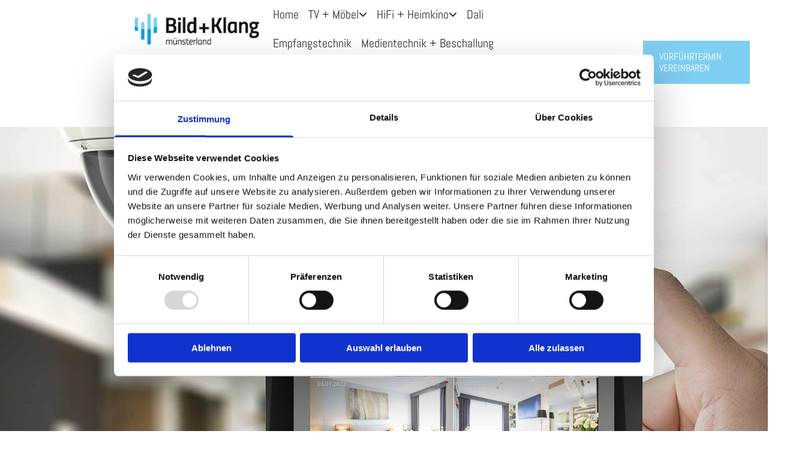

--- FILE ---
content_type: text/html; charset=UTF-8
request_url: https://www.bildplusklang.de/sicherheitstechnik/alarmanlagen-sicherheitstechnik--videoueberwachung---havixbeck
body_size: 10648
content:
<!DOCTYPE html> <html lang="de" data-currency="EUR" data-lang="de" data-countrycode="de_DE" data-rHash="9ba5a868c102bc1ec13951df4a66f784" dir="auto" data-cookiebot="true"> <head> <meta charset="UTF-8"/> <script>window.addEventListener("CookiebotOnDialogInit",function(){if (Cookiebot.getDomainUrlParam("autoAcceptCookies") === "true")Cookiebot.setOutOfRegion();});</script><script async fetchpriority="high" id="Cookiebot" src="https://consent.cookiebot.com/uc.js" data-cbid="9a071f81-a10d-4539-9fdc-c4e69685f979" data-blockingmode="auto" data-culture="de" type="text/javascript"></script><title>Alarmanlagen, Sicherheitstechnik &amp; Videoüberwachung - Havixbeck - Bild + Klang Münsterland GmbH</title><meta name="keywords" content="Havixbeck, Bild + Klang Münsterland GmbH, Thomas Leufkes, TV + Möbel, HiFi + Heimkino, Empfamgstechnik, Medentechnik + Beschallung, Netwerk + Telefon, Sicherheitstechnik, Multiroom im Smarthome, Laer, Münster, Konferenzraumlösungen, Digitale Werbebildschirme, Beschallungstechnik, Aussenbeschallung, Einbaulautsprecher, Unsichtbare Lautsprecher, Gartenlautsprecher, Doorbird, Mobotix, Lupus, Telenot"><meta name="description" content="Eine Auswertung nach höchsten technischen Standards ist optimal geeignet, um die Sicherheit in den eigenen vier Wänden zu erhöhen."><meta property="og:type" content="website"><meta property="og:title" content="Alarmanlagen, Sicherheitstechnik & Videoüberwachung - Havixbeck - Bild + Klang Münsterland GmbH"><meta property="og:url" content="https://www.bildplusklang.de/sicherheitstechnik/alarmanlagen-sicherheitstechnik--videoueberwachung---havixbeck"><meta property="og:description" content="Eine Auswertung nach höchsten technischen Standards ist optimal geeignet, um die Sicherheit in den eigenen vier Wänden zu erhöhen."><meta property="og:image" content="https://www.bildplusklang.de"><link rel='canonical' href='https://www.bildplusklang.de/sicherheitstechnik/alarmanlagen-sicherheitstechnik--videoueberwachung---havixbeck'/><meta name="viewport" content="width=device-width, initial-scale=1"><link rel='shortcut icon' type='image/x-icon' href='/uploads/y3NURHpk/favicon.ico'/><link rel="preload" href="https://css-fonts.eu.extra-cdn.com/css?family=Roboto:300,500&display=swap" as="style"><link href="https://css-fonts.eu.extra-cdn.com/css?family=Roboto:300,500&display=swap" rel="stylesheet"><link rel="stylesheet" href="https://site-assets.cdnmns.com/108ab34d214b6bd35fa24bb0b75a9731/css/cookiebotVideoPlaceholder.css?1762435728889"><link rel="stylesheet" href="https://site-assets.cdnmns.com/108ab34d214b6bd35fa24bb0b75a9731/css/cookiebotOverrideSwiftTop.css?1762435728889"><link rel="stylesheet" href="https://site-assets.cdnmns.com/108ab34d214b6bd35fa24bb0b75a9731/css/grids.css?1762435728889"><link rel="stylesheet" href="https://site-assets.cdnmns.com/108ab34d214b6bd35fa24bb0b75a9731/css/hcaptcha.css?1762435728889"><link rel="stylesheet" href="/assets/user-style.css?1761560051"><link rel="stylesheet" id="style_site" href="/assets/sitestyle.css?1761560051"><link rel="stylesheet" href="https://site-assets.cdnmns.com/108ab34d214b6bd35fa24bb0b75a9731/css/external-libs.css?1762435728889"><!--[if lt IE 9]><script src="https://site-assets.cdnmns.com/108ab34d214b6bd35fa24bb0b75a9731/js/html5shiv.js"></script><script src="https://site-assets.cdnmns.com/108ab34d214b6bd35fa24bb0b75a9731/js/respond.js"></script><![endif]--><script>if ('serviceWorker' in navigator){navigator.serviceWorker.getRegistrations().then(function(registrations) { for(registration in registrations) { registration.unregister(); }}); }</script><link rel="preconnect" href="https://site-assets.cdnmns.com/" crossorigin><link rel="preconnect" href="https://fonts.prod.extra-cdn.com/" crossorigin><style id='globalCSS'> /*Logo Höhe und ID anpassen*/ header img{ height: 80px; width:auto; transition: height 0.5s ease; margin:20px 0!important; } .headerFixed img{ height: 50px; width: auto; margin: 5px 0!important; } /* TYPO */ .spottext { text-shadow: 0 0 10px #000; } .smallspottext { text-shadow: 0 0 8px #000; } .button3{ text-shadow: 0 0 8px #000; } .button3:hover{ text-shadow:0 0 0; } /* GALLERY */ .gallery .arrow { border: 2px solid #333; border-radius: 100%; } /* MOBILE */ @media only screen and (max-width: 767px) { header img{ height: 60px; width:auto; transition: height 0.5s ease; margin:10px 0!important; } .headerFixed img{ height: 40px; width: auto; margin: 5px 0!important; } }</style><link href="https://fonts.prod.extra-cdn.com/css?family=Open+Sans:300,400,600,700,800" rel="stylesheet"> <script src="https://ajax.googleapis.com/ajax/libs/jquery/3.2.1/jquery.min.js"></script> <script src="https://www.heise-websitedata.de/hyphenator/Hyphenator.js" type="text/javascript"></script> <script type="text/javascript"> Hyphenator.run(); </script> <script> var gaProperty = 'UA-60605173-9'; var disableStr = 'ga-disable-' + gaProperty; if (document.cookie.indexOf(disableStr + '=true')> -1) { window[disableStr] = true; } function gaOptout() { document.cookie = disableStr + '=true; expires=Thu, 31 Dec 2099 23:59:59 UTC; path=/'; window[disableStr] = true; } </script> <script src="https://wwa.wipe.de/wwa.js"></script> <script> var wa$ = _WWA_.getAnalyzer("heisehomepages"); wa$.setPageItem({ cid: "1044568", oid: "2224844", na: "Bild + Klang muensterland GmbH", oat: "Homepage", dn: "Heise Homepage" }); wa$.logPageView(); </script> <script>window.ASSETSURL='https://site-assets.cdnmns.com/108ab34d214b6bd35fa24bb0b75a9731';</script></head> <body id="p6191" data-dateformat='d/m/Y' data-enableFocusIndication data-req="engagements,lazyload,quicklink"> <div class="skipNavigation"> <a class="skipNavigationLink" aria-label="Zum Inhalt springen" title="Zum Inhalt springen" href="javascript:void(0)">Zum Inhalt springen</a> </div> <div id="r5001" class="row designRow"> <div class="container container-fluid"><div class="col col-sm-12"> <header data-req="headerfixed" data-settings="headerfixed-lg,headerfixed-md,headerfixed-sm"><div id="r5000" class="row "> <div class="container container-fluid"><div class="col col-md-6 col-sm-8 col-lg-2"></div> <div id="c5000" class="col col-md-6 col-sm-8 col-lg-2"><a href="/"  title="" aria-label="" class="imageModuleWrap" id="w_m4691" data-track-event="click" data-track-action="internal_link_clicked"> <img src="[data-uri]" alt="Logo - Bild+Klang Münsterland GmbH aus Laer" data-author="" width="435" height="120" fetchpriority="high"/> <noscript data-lazyload-src="/uploads/jlLXKB41/435x0_435x0/bild-und-klang_muensterland_gmbh_logo01.png" data-lazyload-id="m4691" data-lazyload-class="module image" data-lazyload-alt="Logo - Bild+Klang Münsterland GmbH aus Laer" data-req="" data-settings="enablehover=false,showelement=none,hovertransition=slowFadeIn"> <img id="m4691" class="module image" src="/uploads/jlLXKB41/435x0_435x0/bild-und-klang_muensterland_gmbh_logo01.png" alt="Logo - Bild+Klang Münsterland GmbH aus Laer" width="435" height="120" data-author="" fetchpriority="high"/> </noscript> </a> </div> <div id="c2456" class="col col-md-4 col-sm-2 col-lg-5 flexCol"><div id="m4996" class="module autospacer"></div> <div class="flexWrap"> <nav id="m5000" class="module nav" data-settings="vertical=false,direction=right,push=true,activeParent=false,verticalNav-md=true,verticalNav-lg=false" aria-label="Navigation" tabindex="-1"> <ul class="navContainer"><li class=""> <a href="/" data-track-event="click" data-track-action="internal_link_clicked">Home</a> </li><li class=""> <a href="/tv--moebel" data-track-event="click" data-track-action="internal_link_clicked">TV + Möbel</a> <ul><li class=""> <a href="/tv--moebel/spectral" data-track-event="click" data-track-action="internal_link_clicked">Spectral</a> </li><li class=""> <a href="/tv--moebel/metz" data-track-event="click" data-track-action="internal_link_clicked">Metz</a> </li><li class=""> <a href="/tv--moebel/samsung" data-track-event="click" data-track-action="internal_link_clicked">Samsung</a> </li></ul> </li><li class=""> <a href="/hifi--heimkino" data-track-event="click" data-track-action="internal_link_clicked">HiFi + Heimkino</a> <ul><li class=""> <a href="/hifi--heimkino/focal" data-track-event="click" data-track-action="internal_link_clicked">Focal</a> </li><li class=""> <a href="/hifi--heimkino/yamaha" data-track-event="click" data-track-action="internal_link_clicked">Yamaha</a> </li><li class=""> <a href="/hifi--heimkino/revox" data-track-event="click" data-track-action="internal_link_clicked">Revox</a> </li><li class=""> <a href="/hifi--heimkino/rotel" data-track-event="click" data-track-action="internal_link_clicked">Rotel</a> </li><li class=""> <a href="/hifi--heimkino/sonoro" data-track-event="click" data-track-action="internal_link_clicked">Sonoro</a> </li><li class=""> <a href="/hifi--heimkino/technics" data-track-event="click" data-track-action="internal_link_clicked">Technics</a> </li><li class=""> <a href="/hifi--heimkino/thorens" data-track-event="click" data-track-action="internal_link_clicked">Thorens</a> </li><li class=""> <a href="/hifi--heimkino/block" data-track-event="click" data-track-action="internal_link_clicked">Block</a> </li></ul> </li><li class=""> <a href="/dali" data-track-event="click" data-track-action="internal_link_clicked">Dali</a> </li><li class=""> <a href="/empfangstechnik" data-track-event="click" data-track-action="internal_link_clicked">Empfangstechnik</a> </li><li class=""> <a href="/medientechnik--beschallung" data-track-event="click" data-track-action="internal_link_clicked">Medientechnik + Beschallung</a> </li><li class=""> <a href="/netzwerk--telefon" data-track-event="click" data-track-action="internal_link_clicked">Netzwerk + Telefon</a> </li><li class=""> <a href="/sicherheitstechnik" data-track-event="click" data-track-action="internal_link_clicked">Sicherheitstechnik</a> </li><li class=""> <a href="/multiroom-im-smarthome" data-track-event="click" data-track-action="internal_link_clicked">Multiroom im Smarthome</a> </li><li class=""> <a href="/sonos" data-track-event="click" data-track-action="internal_link_clicked">Sonos</a> </li><li class=""> <a href="/shop" data-track-event="click" data-track-action="internal_link_clicked">Shop</a> </li><li class=""> <a href="/kontakt" data-track-event="click" data-track-action="internal_link_clicked">Kontakt</a> </li><li class=" hidden-lg hidden-md hidden-sm"> <a href="/versand-zahlung" data-track-event="click" data-track-action="internal_link_clicked">Versand- &amp; Zahlungsinformationen</a> </li><li class=" hidden-lg hidden-md hidden-sm"> <a href="/agb" data-track-event="click" data-track-action="internal_link_clicked">AGB</a> </li><li class=" hidden-lg hidden-md hidden-sm"> <a href="/widerrufsbelehrung" data-track-event="click" data-track-action="internal_link_clicked">Widerrufsbelehrung</a> </li><li class=" hidden-lg hidden-md hidden-sm"> <a href="/impressum" data-track-event="click" data-track-action="internal_link_clicked">Impressum</a> </li><li class=" hidden-lg hidden-md hidden-sm"> <a href="/datenschutz" data-track-event="click" data-track-action="internal_link_clicked">Datenschutz</a> </li></ul> </nav><div id="m2321" class="module list"> <p class="headline listTitle"></p> <ul> </ul> </div></div> </div> <div class="col col-sm-2 col-md-2 col-lg-1 flexCol"><div id="m3806" class="module autospacer"></div> <div class="flexWrap"> <div id="m2726" class="module html"><div class="ec-cart-widget"></div> <div> <script data-cfasync="false" type="text/javascript" src="https://app.shopsettings.com/script.js?48841206&data_platform=code&data_date=2021-03-31" charset="utf-8"></script> <script type="text/javascript">Ecwid.init();</script> </div></div> </div> <div id="m2593" class="module autospacer"></div> </div> <div class="col col-sm-2 col-md-2 col-lg-2 flexCol"><div id="m4338" class="module autospacer"></div> <div class="flexWrap"> <a id="m4784" class="module button smallModule" href="/kontakt"  title="" role="button" data-track-event="click" data-track-action="internal_link_clicked"> <span class="buttonLabel labelRight">Vorführtermin vereinbaren</span> </a></div> <div id="m1167" class="module autospacer"></div> </div> </div> </div> </header><div id="r5002" role="main" class="row designRow"> <div class="container container-fluid"><div class="col col-sm-12"><div id="r4774" class="row " data-req="parallax" style="background-image: none;"> <div class="container container-fixed "><div class="col col-sm-12 flexCol"><div id="m3774" class="module autospacer"></div> </div> </div> </div> <div id="r2651" class="row "> <a id="willkommen" class="rowanchor"></a> <div class="container container-fixed "><div class="col col-sm-12"><div id="m4725" class="module text"><h1 class="headline">Moderne Sicherheitstechnik für Havixbeck installieren</h1></div> </div> </div> </div> <div id="r4670" class="row "> <div class="container container-fixed "><div class="col col-sm-12 col-lg-12 col-md-12"><div id="m2254" class="module text"><p>Damit man sich vor allem langfristig in den eigenen vier Wänden wohlfühlen kann, ist Sicherheit besonders wichtig. Moderne Alarmanlagen, die im Verbund mit Videoüberwachung funktionieren, lassen sich z.B. bei Bild+Klang Münsterland GmbH erwerben. Die modernen Lösungen von etablierten Herstellern sind für den Bereich der Sicherheit optimal geeignet. Die Entwicklung in den letzten Jahrzehnten hat es mit sich gebracht, dass mittlerweile über das Smartphone ein kompletter Zugriff und die Steuerung der technischen Systeme möglich ist. So wird nicht nur die Sicherheit erhöht, sondern auch der Komfort maßgeblich gesteigert. Gerade die Integration in den Alltag erlaubt es, dass eine Anpassung nach Kundenwunsch ohne Probleme gewährleistet wird. Kameras sind heutzutage problemlos miteinander vernetzt und können detaillierte Bilder über Funk übertragen. Durch das hohe Maß an betrieblicher Sicherheit können Kunden ihre Lösungen individuell programmieren lassen und nach eigenen Wünschen investieren. Mittlerweile ist auch die Einbindung von verschiedenen Komponenten durch die Übertragung per Funk kein Problem. Systeme können so immer wieder erweitert und angepasst werden.</p></div> </div> </div> </div> <div id="r4210" class="row "> <div class="container container-fixed "><div class="col col-lg-7 col-sm-12 col-md-7"><div id="m2272" class="module text"><h2 class="subtitle">Sicherheit&nbsp;im Innen- und Außenbereich erhöhen</h2></div> <div id="m2129" class="module text"><p class="bodytext hyphenate">Moderne Konzepte im Bereich der Sicherheits- und Alarmanlagen bringen es mit sich, dass Kunden eine großzügige Auswahl über Bild+Klang Münsterland GmbH erhalten können. Hier werden Systeme von qualifizierten Herstellern angeboten, die durch eine hohe Verlässlichkeit gekennzeichnet sind. Schon die Anpassung der Haustür über ein entsprechendes System ist möglich. Türsprechstellen lassen sich so vom Smartphone aus steuern und erlauben sogar die direkte Kommunikation mit Besuchern. Durch die komfortable Bedienung ist es möglich, sehr schnell einen aktuellen Status über die jeweilige Situation in den eigenen vier Wänden zu erhalten. Sowohl innen und außen können Kameras ohne Probleme installiert und zentral am Smartphone eingesehen und gesteuert werden. Auch die Einbindung in Smart Home Lösungen ist kein Problem. Auf diese Weise ist auch die Kombination mit der weiteren Steuerung für Jalousien oder Thermostaten möglich, die den Alltag enorm vereinfachen und bei Abwesenheit die Kontrolle über das Eigenheim beibehalten. Komplette Systeme können so sehr individuell konzipiert und an die Bedingungen vor Ort angepasst werden. Auch Erweiterungen und Verbesserungen sind kein Problem.</p></div> </div> <div class="col col-lg-5 col-sm-12 col-md-5"><div id="m1136" class="module text"><h3 class="subtitle">Ausführliche Beratung nutzen</h3></div> <div id="m3028" class="module text"><p class="bodytext hyphenate">Kunden, die in Havixbeck aktuelle Sicherheitstechnik installieren möchten, profitieren von einer ausführlichen Beratung durch Bild+Klang Münsterland GmbH. Denn im Bereich der Videoüberwachung in Kombination mit modernen Alarmanlagen gibt es viele Lösungen, die sich individuell anpassen lassen. Auch die Installation ohne optische Auffälligkeiten in das Eigenheim sorgt für einen nahtlosen Look, ohne das Gesamtbild des Wohnambientes zu beeinflussen. So ist eine Auswertung nach höchsten technischen Standards optimal geeignet, um die Sicherheit in den eigenen vier Wänden zu erhöhen.</p></div> </div> </div> </div> </div> </div> </div> <footer><div id="r4013" class="row "> <div class="container container-fixed "><div class="col col-sm-12"><div id="m3537" class="module text"><p class="lightsubtitle" style="text-align: center;">WIR FREUEN UNS AUF IHRE ANFRAGE. RUFEN SIE UNS AN UNTER&nbsp;<span class="iconfont"></span>&nbsp;<a data-global="phone"  href="tel:02554917903" target="_blank" rel="noopener" style="color: rgb(255, 255, 255);" data-track-event="click" data-track-action="phone_link">02554 917903</a></p></div> </div> </div> </div> <div id="r4128" class="row "> <div class="container container-fluid "><div id="c4393" class="col col-md-6 col-lg-6 col-sm-12"><a href="/sonos"  title="" aria-label="" class="imageModuleWrap" id="w_m1728" data-track-event="click" data-track-action="internal_link_clicked"> <img src="[data-uri]" alt="SONOS The Home Sound System" data-author="" width="1000" height="750" fetchpriority="high"/> <span class="hoverOverlay "> <span class="hoverContent bodytext"> <span class="hoverText ">SONOS</span> <i class="hoverIcon fa fa- " aria-hidden="true"></i> </span> </span> <noscript data-lazyload-src="/uploads/opvw9ni1/768x0_1000x0/bild-und-klang_muensterland_gmbh_footer_sonos.jpg" data-lazyload-id="m1728" data-lazyload-class="module image" data-lazyload-alt="SONOS The Home Sound System" data-settings="enablehover=true,showelement=caption,hovertransition=slowFadeIn" data-req="image"> <img id="m1728" class="module image" src="/uploads/opvw9ni1/768x0_1000x0/bild-und-klang_muensterland_gmbh_footer_sonos.jpg" alt="SONOS The Home Sound System" width="1000" height="750" data-author="" fetchpriority="high"/> </noscript> </a> <a href="/hifi--heimkino"  title="Hifi + Heimkino - bild + klang münsterland GmbH in Laer und Münster" aria-label="Hifi + Heimkino - bild + klang münsterland GmbH in Laer und Münster" class="imageModuleWrap" id="w_m2813" data-track-event="click" data-track-action="internal_link_clicked"> <img src="[data-uri]" alt="Hifi + Heimkino" data-author="" width="1000" height="750" fetchpriority="high"/> <span class="hoverOverlay "> <span class="hoverContent bodytext"> <span class="hoverText ">HIFI + HEIMKINO</span> <i class="hoverIcon fa fa- " aria-hidden="true"></i> </span> </span> <noscript data-lazyload-src="/uploads/MhAzVPnj/768x0_1000x0/bild-und-klang_muensterland_gmbh_footer_hifi.jpg" data-lazyload-id="m2813" data-lazyload-class="module image" data-lazyload-alt="Hifi + Heimkino" data-settings="enablehover=true,showelement=caption,hovertransition=slowFadeIn" data-req="image"> <img id="m2813" class="module image" src="/uploads/MhAzVPnj/768x0_1000x0/bild-und-klang_muensterland_gmbh_footer_hifi.jpg" alt="Hifi + Heimkino" width="1000" height="750" data-author="" fetchpriority="high"/> </noscript> </a> </div> <div id="c4430" class="col col-md-6 col-lg-6 col-sm-12"><a href="/sicherheitstechnik"  title="Sicherheitstechnik" aria-label="Sicherheitstechnik" class="imageModuleWrap" id="w_m4404" data-track-event="click" data-track-action="internal_link_clicked"> <img src="[data-uri]" alt="Sicherheitstechnik - Bild + Klang Münsterland GmbH in Laer und Münster" data-author="" width="1000" height="375" fetchpriority="high"/> <span class="hoverOverlay "> <span class="hoverContent bodytext"> <span class="hoverText ">SICHERHEITSTECHNIK</span> <i class="hoverIcon fa fa- " aria-hidden="true"></i> </span> </span> <noscript data-lazyload-src="/uploads/x0d2VIaa/768x0_1000x0/bild-und-klang_muensterland_gmbh_footer_sicherheitstechnik.jpg" data-lazyload-id="m4404" data-lazyload-class="module image" data-lazyload-alt="Sicherheitstechnik - Bild + Klang Münsterland GmbH in Laer und Münster" data-settings="enablehover=true,showelement=caption,hovertransition=slowFadeIn" data-req="image"> <img id="m4404" class="module image" src="/uploads/x0d2VIaa/768x0_1000x0/bild-und-klang_muensterland_gmbh_footer_sicherheitstechnik.jpg" alt="Sicherheitstechnik - Bild + Klang Münsterland GmbH in Laer und Münster" width="1000" height="375" data-author="" fetchpriority="high"/> </noscript> </a> <a href="/empfangstechnik"  title="" aria-label="" class="imageModuleWrap" id="w_m1610" data-track-event="click" data-track-action="internal_link_clicked"> <img src="[data-uri]" alt="Empfangstechnik" data-author="" width="1000" height="375" fetchpriority="high"/> <span class="hoverOverlay "> <span class="hoverContent bodytext"> <span class="hoverText ">EMPFANGSTECHNIK</span> <i class="hoverIcon fa fa- " aria-hidden="true"></i> </span> </span> <noscript data-lazyload-src="/uploads/YKRRoz72/768x0_1000x0/bild-und-klang_muensterland_gmbh_footer_empfangstechnik.jpg" data-lazyload-id="m1610" data-lazyload-class="module image" data-lazyload-alt="Empfangstechnik" data-settings="enablehover=true,showelement=caption,hovertransition=slowFadeIn" data-req="image"> <img id="m1610" class="module image" src="/uploads/YKRRoz72/768x0_1000x0/bild-und-klang_muensterland_gmbh_footer_empfangstechnik.jpg" alt="Empfangstechnik" width="1000" height="375" data-author="" fetchpriority="high"/> </noscript> </a> <a href="/kontakt"  title="Kontaktieren Sie uns gerne." aria-label="Kontaktieren Sie uns gerne." class="imageModuleWrap" id="w_m3715" data-track-event="click" data-track-action="internal_link_clicked"> <img src="[data-uri]" alt="Filialen + Kontakt" data-author="" width="500" height="750" fetchpriority="high"/> <span class="hoverOverlay "> <span class="hoverContent bodytext"> <span class="hoverText ">FILIALEN + KONTAKT</span> <i class="hoverIcon fa fa- " aria-hidden="true"></i> </span> </span> <noscript data-lazyload-src="/uploads/myd1EizM/480x0_500x0/bild-und-klang_muensterland_gmbh_footer_kontakt.jpg" data-lazyload-id="m3715" data-lazyload-class="module image" data-lazyload-alt="Filialen + Kontakt" data-req="image" data-settings="enablehover=true,showelement=caption,hovertransition=slowFadeIn"> <img id="m3715" class="module image" src="/uploads/myd1EizM/480x0_500x0/bild-und-klang_muensterland_gmbh_footer_kontakt.jpg" alt="Filialen + Kontakt" width="500" height="750" data-author="" fetchpriority="high"/> </noscript> </a> <a href="/netzwerk--telefon"  title="Netzwerk + Telefon" aria-label="Netzwerk + Telefon" class="imageModuleWrap" id="w_m3343" data-track-event="click" data-track-action="internal_link_clicked"> <img src="[data-uri]" alt="Netzwerk + Telefon" data-author="" width="500" height="750" fetchpriority="high"/> <span class="hoverOverlay "> <span class="hoverContent bodytext"> <span class="hoverText ">NETZWERK + TELEFON</span> <i class="hoverIcon fa fa- " aria-hidden="true"></i> </span> </span> <noscript data-lazyload-src="/uploads/2Q14rrFF/480x0_500x0/bild-und-klang_muensterland_gmbh_footer_netzwerk.jpg" data-lazyload-id="m3343" data-lazyload-class="module image" data-lazyload-alt="Netzwerk + Telefon" data-req="image" data-settings="enablehover=true,showelement=caption,hovertransition=slowFadeIn"> <img id="m3343" class="module image" src="/uploads/2Q14rrFF/480x0_500x0/bild-und-klang_muensterland_gmbh_footer_netzwerk.jpg" alt="Netzwerk + Telefon" width="500" height="750" data-author="" fetchpriority="high"/> </noscript> </a> </div> </div> </div> <div id="r2157" class="row "> <div class="container container-fluid "><div id="c3381" class="col col-sm-12"><a href="/medientechnik--beschallung"  title="Medientechnik + Beschallung" aria-label="Medientechnik + Beschallung" class="imageModuleWrap" id="w_m3927" data-track-event="click" data-track-action="internal_link_clicked"> <img src="[data-uri]" alt="Medientechnik + Beschallung - Bild + Klang Münsterland GmbH in Laer und Münster" data-author="" width="2000" height="903" fetchpriority="high"/> <span class="hoverOverlay "> <span class="hoverContent bodytext"> <span class="hoverText ">Medientechnik + Beschallung</span> <i class="hoverIcon fa fa- " aria-hidden="true"></i> </span> </span> <noscript data-lazyload-src="/uploads/8vVAAmfu/768x0_2000x0/bild-und-klang_muensterland_gmbh_slider_medientechnik.jpg" data-lazyload-id="m3927" data-lazyload-class="module image" data-lazyload-alt="Medientechnik + Beschallung - Bild + Klang Münsterland GmbH in Laer und Münster" data-settings="enablehover=true,showelement=caption,hovertransition=slowFadeIn" data-req="image"> <img id="m3927" class="module image" src="/uploads/8vVAAmfu/768x0_2000x0/bild-und-klang_muensterland_gmbh_slider_medientechnik.jpg" alt="Medientechnik + Beschallung - Bild + Klang Münsterland GmbH in Laer und Münster" width="2000" height="903" data-author="" fetchpriority="high"/> </noscript> </a> </div> </div> </div> <div id="r4929" class="row "> <div class="container container-fluid "><div id="c2488" class="col col-md-6 col-lg-6 col-sm-12"><a href="/multiroom-im-smarthome"  title="" aria-label="" class="imageModuleWrap" id="w_m4962" data-track-event="click" data-track-action="internal_link_clicked"> <img src="[data-uri]" alt="Multiroom im Smarthome" data-author="" width="1000" height="750" fetchpriority="high"/> <span class="hoverOverlay "> <span class="hoverContent bodytext"> <span class="hoverText ">Multiroom + Smarthome</span> <i class="hoverIcon fa fa- " aria-hidden="true"></i> </span> </span> <noscript data-lazyload-src="/uploads/YGm6q17F/768x0_1000x0/bild-und-klang_muensterland_gmbh_footer_multiroom.jpg" data-lazyload-id="m4962" data-lazyload-class="module image" data-lazyload-alt="Multiroom im Smarthome" data-settings="enablehover=true,showelement=caption,hovertransition=slowFadeIn" data-req="image"> <img id="m4962" class="module image" src="/uploads/YGm6q17F/768x0_1000x0/bild-und-klang_muensterland_gmbh_footer_multiroom.jpg" alt="Multiroom im Smarthome" width="1000" height="750" data-author="" fetchpriority="high"/> </noscript> </a> </div> <div id="c2645" class="col col-md-6 col-lg-6 col-sm-12"><a href="/tv--moebel"  title="TV + Möbel" aria-label="TV + Möbel" class="imageModuleWrap" id="w_m2468" data-track-event="click" data-track-action="internal_link_clicked"> <img src="[data-uri]" alt="TV + Möbel - bild + klang münsterland GmbH in Laer und Münster" data-author="" width="1000" height="750" fetchpriority="high"/> <span class="hoverOverlay "> <span class="hoverContent bodytext"> <span class="hoverText ">TV + Möbel</span> <i class="hoverIcon fa fa- " aria-hidden="true"></i> </span> </span> <noscript data-lazyload-src="/uploads/VF1qLPKj/768x0_1000x0/bild-und-klang_muensterland_gmbh_footer_tvmoebel.jpg" data-lazyload-id="m2468" data-lazyload-class="module image" data-lazyload-alt="TV + Möbel - bild + klang münsterland GmbH in Laer und Münster" data-settings="enablehover=true,showelement=caption,hovertransition=slowFadeIn" data-req="image"> <img id="m2468" class="module image" src="/uploads/VF1qLPKj/768x0_1000x0/bild-und-klang_muensterland_gmbh_footer_tvmoebel.jpg" alt="TV + Möbel - bild + klang münsterland GmbH in Laer und Münster" width="1000" height="750" data-author="" fetchpriority="high"/> </noscript> </a> </div> </div> </div> <div id="r2421" class="row "> <div class="container container-fixed "><div class="col col-sm-12"><div id="m2406" class="module text"><p class="lightsubtitle" style="text-align: center;">SIE HABEN FRAGEN? ANREGUNGEN? <a href="/kontakt" style="color: rgb(255, 255, 255);" data-track-event="click" data-track-action="internal_link_clicked">JETZT&nbsp;KONTAKT AUFNEHMEN</a>.</p></div> </div> </div> </div> <div id="r3013" class="row "> <div class="container container-fluid "><div class="col col-sm-12"><div id="m3549" class="module imagelist" data-req="gallery" data-settings="imagecols=6,imagecols-md=6,imagecols-sm=3,arrows=true,margin=2,margin-md=2,margin-sm=6,imagenr=6,auto=true,imagenr-md=6,dontcrop=true,imagenr-sm=3,interval=5000" data-before-text="Vorher" data-after-text="Nachher"> <div class="slides"> <div class="slide"> <ul class="pics clear"> <li> <span class="thumb"> <img src="[data-uri]" alt="Ubiquiti - Bild + Klang Münsterland GmbH in Laer und Münster" data-ai="" data-author=""/> <noscript data-lazyload-src="/uploads/iu4y0FMQ/697x0_640x0/1000px-accuphase2_orange_cmyk__msi___jpg.webp" data-lazyload-alt="Ubiquiti - Bild + Klang Münsterland GmbH in Laer und Münster"> <img src="/uploads/iu4y0FMQ/697x0_640x0/1000px-accuphase2_orange_cmyk__msi___jpg.webp" alt="Ubiquiti - Bild + Klang Münsterland GmbH in Laer und Münster" data-author="" data-ai=""> </noscript> </span> </li> <li> <a href="/tv--moebel/spectral" title="Spectral" data-ai="" data-track-event="click" data-track-action="internal_link_clicked"> <span class="thumb"> <img src="[data-uri]" alt="Spectral - Bild + Klang Münsterland GmbH in Laer und Münster" data-ai="" data-author=""/> <noscript data-lazyload-src="/uploads/DIrLl2oo/697x0_640x0/bild-und-klang_muensterland_gmbh_tv_moebel_spectral_logo.jpg" data-lazyload-alt="Spectral - Bild + Klang Münsterland GmbH in Laer und Münster"> <img src="/uploads/DIrLl2oo/697x0_640x0/bild-und-klang_muensterland_gmbh_tv_moebel_spectral_logo.jpg" alt="Spectral - Bild + Klang Münsterland GmbH in Laer und Münster" data-author="" data-ai=""> </noscript> </span> </a> </li> <li> <a href="/hifi--heimkino/focal" title="Focal" data-ai="" data-track-event="click" data-track-action="internal_link_clicked"> <span class="thumb"> <img src="[data-uri]" alt="Focal - Bild + Klang Münsterland GmbH in Laer und Münster" data-ai="" data-author=""/> <noscript data-lazyload-src="/uploads/EV23g9h6/697x0_640x0/bild-und-klang_muensterland_gmbh_hifi_focal_logo.jpg" data-lazyload-alt="Focal - Bild + Klang Münsterland GmbH in Laer und Münster"> <img src="/uploads/EV23g9h6/697x0_640x0/bild-und-klang_muensterland_gmbh_hifi_focal_logo.jpg" alt="Focal - Bild + Klang Münsterland GmbH in Laer und Münster" data-author="" data-ai=""> </noscript> </span> </a> </li> <li> <a href="/hifi--heimkino/yamaha" title="Yamaha" data-ai="" data-track-event="click" data-track-action="internal_link_clicked"> <span class="thumb"> <img src="[data-uri]" alt="Yamaha - Bild + Klang Münsterland GmbH in Laer und Münster" data-ai="" data-author=""/> <noscript data-lazyload-src="/uploads/Cnr9gE3X/697x0_640x0/bild-und-klang_muensterland_gmbh_hifi_yamaha_logo.jpg" data-lazyload-alt="Yamaha - Bild + Klang Münsterland GmbH in Laer und Münster"> <img src="/uploads/Cnr9gE3X/697x0_640x0/bild-und-klang_muensterland_gmbh_hifi_yamaha_logo.jpg" alt="Yamaha - Bild + Klang Münsterland GmbH in Laer und Münster" data-author="" data-ai=""> </noscript> </span> </a> </li> <li> <a href="/tv--moebel/metz" title="Metz" data-ai="" data-track-event="click" data-track-action="internal_link_clicked"> <span class="thumb"> <img src="[data-uri]" alt="Metz - Bild + Klang Münsterland GmbH in Laer und Münster" data-ai="" data-author=""/> <noscript data-lazyload-src="/uploads/QUlHPKyD/697x0_640x0/bild-und-klang_muensterland_gmbh_hifi_metz_logo.jpg" data-lazyload-alt="Metz - Bild + Klang Münsterland GmbH in Laer und Münster"> <img src="/uploads/QUlHPKyD/697x0_640x0/bild-und-klang_muensterland_gmbh_hifi_metz_logo.jpg" alt="Metz - Bild + Klang Münsterland GmbH in Laer und Münster" data-author="" data-ai=""> </noscript> </span> </a> </li> <li> <a href="/tv--moebel/samsung" title="Samsung" data-ai="" data-track-event="click" data-track-action="internal_link_clicked"> <span class="thumb"> <img src="[data-uri]" alt="Samsung - Bild + Klang Münsterland GmbH in Laer und Münster" data-ai="" data-author=""/> <noscript data-lazyload-src="/uploads/EbFQEsj3/697x0_640x0/bild-und-klang_muensterland_gmbh_hifi_samsung_logo.jpg" data-lazyload-alt="Samsung - Bild + Klang Münsterland GmbH in Laer und Münster"> <img src="/uploads/EbFQEsj3/697x0_640x0/bild-und-klang_muensterland_gmbh_hifi_samsung_logo.jpg" alt="Samsung - Bild + Klang Münsterland GmbH in Laer und Münster" data-author="" data-ai=""> </noscript> </span> </a> </li> <li> <a href="/hifi--heimkino/rotel" title="Rotel" data-ai="" data-track-event="click" data-track-action="internal_link_clicked"> <span class="thumb"> <img src="[data-uri]" alt="Rotel - Bild + Klang Münsterland GmbH in Laer und Münster" data-ai="" data-author=""/> <noscript data-lazyload-src="/uploads/WmOcLlQD/697x0_640x0/bild-und-klang_muensterland_gmbh_hifi_rotel_logo.jpg" data-lazyload-alt="Rotel - Bild + Klang Münsterland GmbH in Laer und Münster"> <img src="/uploads/WmOcLlQD/697x0_640x0/bild-und-klang_muensterland_gmbh_hifi_rotel_logo.jpg" alt="Rotel - Bild + Klang Münsterland GmbH in Laer und Münster" data-author="" data-ai=""> </noscript> </span> </a> </li> <li> <a href="/dali" title="Dali" data-ai="" data-track-event="click" data-track-action="internal_link_clicked"> <span class="thumb"> <img src="[data-uri]" alt="Dali - Bild + Klang Münsterland GmbH in Laer und Münster" data-ai="" data-author=""/> <noscript data-lazyload-src="/uploads/fKS8N9vs/697x0_640x0/bild-und-klang_muensterland_gmbh_hifi_dali_logo.jpg" data-lazyload-alt="Dali - Bild + Klang Münsterland GmbH in Laer und Münster"> <img src="/uploads/fKS8N9vs/697x0_640x0/bild-und-klang_muensterland_gmbh_hifi_dali_logo.jpg" alt="Dali - Bild + Klang Münsterland GmbH in Laer und Münster" data-author="" data-ai=""> </noscript> </span> </a> </li> <li> <a href="/hifi--heimkino/sonoro" title="Sonoro" data-ai="" data-track-event="click" data-track-action="internal_link_clicked"> <span class="thumb"> <img src="[data-uri]" alt="Sonoro - Bild + Klang Münsterland GmbH in Laer und Münster" data-ai="" data-author=""/> <noscript data-lazyload-src="/uploads/nZjIcD56/697x0_640x0/bild-und-klang_muensterland_gmbh_hifi_sonoro_logo.jpg" data-lazyload-alt="Sonoro - Bild + Klang Münsterland GmbH in Laer und Münster"> <img src="/uploads/nZjIcD56/697x0_640x0/bild-und-klang_muensterland_gmbh_hifi_sonoro_logo.jpg" alt="Sonoro - Bild + Klang Münsterland GmbH in Laer und Münster" data-author="" data-ai=""> </noscript> </span> </a> </li> <li> <a href="/hifi--heimkino/revox" title="Revox" data-ai="" data-track-event="click" data-track-action="internal_link_clicked"> <span class="thumb"> <img src="[data-uri]" alt="Revox - Bild + Klang Münsterland GmbH in Laer und Münster" data-ai="" data-author=""/> <noscript data-lazyload-src="/uploads/jvMfMYj4/697x0_640x0/bild-und-klang_muensterland_gmbh_hifi_revox_logo.jpg" data-lazyload-alt="Revox - Bild + Klang Münsterland GmbH in Laer und Münster"> <img src="/uploads/jvMfMYj4/697x0_640x0/bild-und-klang_muensterland_gmbh_hifi_revox_logo.jpg" alt="Revox - Bild + Klang Münsterland GmbH in Laer und Münster" data-author="" data-ai=""> </noscript> </span> </a> </li> <li> <a href="/hifi--heimkino/technics" title="Technics" data-ai="" data-track-event="click" data-track-action="internal_link_clicked"> <span class="thumb"> <img src="[data-uri]" alt="Technics - Bild + Klang Münsterland GmbH in Laer und Münster" data-ai="" data-author=""/> <noscript data-lazyload-src="/uploads/THBEEqbn/697x0_640x0/bild-und-klang_muensterland_gmbh_hifi_technics_logo.jpg" data-lazyload-alt="Technics - Bild + Klang Münsterland GmbH in Laer und Münster"> <img src="/uploads/THBEEqbn/697x0_640x0/bild-und-klang_muensterland_gmbh_hifi_technics_logo.jpg" alt="Technics - Bild + Klang Münsterland GmbH in Laer und Münster" data-author="" data-ai=""> </noscript> </span> </a> </li> <li> <a href="/hifi--heimkino/thorens" title="Thorens" data-ai="" data-track-event="click" data-track-action="internal_link_clicked"> <span class="thumb"> <img src="[data-uri]" alt="Thorens - Bild + Klang Münsterland GmbH in Laer und Münster" data-ai="" data-author=""/> <noscript data-lazyload-src="/uploads/jpHSQzJ1/697x0_640x0/bild-und-klang_muensterland_gmbh_hifi_thorens_logo.jpg" data-lazyload-alt="Thorens - Bild + Klang Münsterland GmbH in Laer und Münster"> <img src="/uploads/jpHSQzJ1/697x0_640x0/bild-und-klang_muensterland_gmbh_hifi_thorens_logo.jpg" alt="Thorens - Bild + Klang Münsterland GmbH in Laer und Münster" data-author="" data-ai=""> </noscript> </span> </a> </li> <li> <a href="/hifi--heimkino/block" title="Block" data-ai="" data-track-event="click" data-track-action="internal_link_clicked"> <span class="thumb"> <img src="[data-uri]" alt="Audio Block - Bild + Klang Münsterland GmbH in Laer und Münster" data-ai="" data-author=""/> <noscript data-lazyload-src="/uploads/uEiKcf8V/697x0_640x0/bild-und-klang_muensterland_gmbh_hifi_block_logo.jpg" data-lazyload-alt="Audio Block - Bild + Klang Münsterland GmbH in Laer und Münster"> <img src="/uploads/uEiKcf8V/697x0_640x0/bild-und-klang_muensterland_gmbh_hifi_block_logo.jpg" alt="Audio Block - Bild + Klang Münsterland GmbH in Laer und Münster" data-author="" data-ai=""> </noscript> </span> </a> </li> <li> <a href="/netzwerk--telefon" title="Netzwerk + Telefon" data-ai="" data-track-event="click" data-track-action="internal_link_clicked"> <span class="thumb"> <img src="[data-uri]" alt="AVM Fritz! - Bild + Klang Münsterland GmbH in Laer und Münster" data-ai="" data-author=""/> <noscript data-lazyload-src="/uploads/4IOJxbSm/697x0_640x0/bild-und-klang_muensterland_gmbh_netzwerk_fritz_logo.jpg" data-lazyload-alt="AVM Fritz! - Bild + Klang Münsterland GmbH in Laer und Münster"> <img src="/uploads/4IOJxbSm/697x0_640x0/bild-und-klang_muensterland_gmbh_netzwerk_fritz_logo.jpg" alt="AVM Fritz! - Bild + Klang Münsterland GmbH in Laer und Münster" data-author="" data-ai=""> </noscript> </span> </a> </li> <li> <a href="/sicherheitstechnik" title="Sicherheitstechnik" data-ai="" data-track-event="click" data-track-action="internal_link_clicked"> <span class="thumb"> <img src="[data-uri]" alt="Doorbird - Bild + Klang Münsterland GmbH in Laer und Münster" data-ai="" data-author=""/> <noscript data-lazyload-src="/uploads/qmpmSa1m/697x0_640x0/bild-und-klang_muensterland_gmbh_sicherheitstechnik_doorbird_logo.jpg" data-lazyload-alt="Doorbird - Bild + Klang Münsterland GmbH in Laer und Münster"> <img src="/uploads/qmpmSa1m/697x0_640x0/bild-und-klang_muensterland_gmbh_sicherheitstechnik_doorbird_logo.jpg" alt="Doorbird - Bild + Klang Münsterland GmbH in Laer und Münster" data-author="" data-ai=""> </noscript> </span> </a> </li> <li> <a href="/netzwerk--telefon" title="Netzwerk + Telefon" data-ai="" data-track-event="click" data-track-action="internal_link_clicked"> <span class="thumb"> <img src="[data-uri]" alt="Agfeo - Bild + Klang Münsterland GmbH in Laer und Münster" data-ai="" data-author=""/> <noscript data-lazyload-src="/uploads/EEjs3o0c/697x0_640x0/bild-und-klang_muensterland_gmbh_netzwerk_agfeo_logo.jpg" data-lazyload-alt="Agfeo - Bild + Klang Münsterland GmbH in Laer und Münster"> <img src="/uploads/EEjs3o0c/697x0_640x0/bild-und-klang_muensterland_gmbh_netzwerk_agfeo_logo.jpg" alt="Agfeo - Bild + Klang Münsterland GmbH in Laer und Münster" data-author="" data-ai=""> </noscript> </span> </a> </li> <li> <a href="/sicherheitstechnik" title="Sicherheitstechnik" data-ai="" data-track-event="click" data-track-action="internal_link_clicked"> <span class="thumb"> <img src="[data-uri]" alt="Lupus - Bild + Klang Münsterland GmbH in Laer und Münster" data-ai="" data-author=""/> <noscript data-lazyload-src="/uploads/GOZwOtIJ/697x0_640x0/bild-und-klang_muensterland_gmbh_sicherheitstechnik_lupus_logo.jpg" data-lazyload-alt="Lupus - Bild + Klang Münsterland GmbH in Laer und Münster"> <img src="/uploads/GOZwOtIJ/697x0_640x0/bild-und-klang_muensterland_gmbh_sicherheitstechnik_lupus_logo.jpg" alt="Lupus - Bild + Klang Münsterland GmbH in Laer und Münster" data-author="" data-ai=""> </noscript> </span> </a> </li> <li> <a href="/sicherheitstechnik" title="Sicherheitstechnik" data-ai="" data-track-event="click" data-track-action="internal_link_clicked"> <span class="thumb"> <img src="[data-uri]" alt="Mobotix - Bild + Klang Münsterland GmbH in Laer und Münster" data-ai="" data-author=""/> <noscript data-lazyload-src="/uploads/b5oyZIiY/697x0_640x0/bild-und-klang_muensterland_gmbh_sicherheitstechnik_mobotix_logo.jpg" data-lazyload-alt="Mobotix - Bild + Klang Münsterland GmbH in Laer und Münster"> <img src="/uploads/b5oyZIiY/697x0_640x0/bild-und-klang_muensterland_gmbh_sicherheitstechnik_mobotix_logo.jpg" alt="Mobotix - Bild + Klang Münsterland GmbH in Laer und Münster" data-author="" data-ai=""> </noscript> </span> </a> </li> <li> <a href="/sicherheitstechnik" title="Sicherheitstechnik" data-ai="" data-track-event="click" data-track-action="internal_link_clicked"> <span class="thumb"> <img src="[data-uri]" alt="Telenot - Bild + Klang Münsterland GmbH in Laer und Münster" data-ai="" data-author=""/> <noscript data-lazyload-src="/uploads/uWEErvCp/697x0_640x0/bild-und-klang_muensterland_gmbh_sicherheitstechnik_telenot_logo.jpg" data-lazyload-alt="Telenot - Bild + Klang Münsterland GmbH in Laer und Münster"> <img src="/uploads/uWEErvCp/697x0_640x0/bild-und-klang_muensterland_gmbh_sicherheitstechnik_telenot_logo.jpg" alt="Telenot - Bild + Klang Münsterland GmbH in Laer und Münster" data-author="" data-ai=""> </noscript> </span> </a> </li> <li> <a href="/netzwerk--telefon" title="Netzwerk + Telefon" data-ai="" data-track-event="click" data-track-action="internal_link_clicked"> <span class="thumb"> <img src="[data-uri]" alt="Ubiquiti - Bild + Klang Münsterland GmbH in Laer und Münster" data-ai="" data-author=""/> <noscript data-lazyload-src="/uploads/Qseh2jBq/697x0_640x0/bild-und-klang_muensterland_gmbh_netzwerk_ubiquiti_logo.jpg" data-lazyload-alt="Ubiquiti - Bild + Klang Münsterland GmbH in Laer und Münster"> <img src="/uploads/Qseh2jBq/697x0_640x0/bild-und-klang_muensterland_gmbh_netzwerk_ubiquiti_logo.jpg" alt="Ubiquiti - Bild + Klang Münsterland GmbH in Laer und Münster" data-author="" data-ai=""> </noscript> </span> </a> </li> </ul> </div> </div> </div></div> </div> </div> <div id="r1074" class="row "> <div class="container container-fixed "><div id="c3869" class="col col-sm-12 col-lg-4 col-md-4"><div id="m1028" class="module text"><p class="footertext" style="text-align: left;">Bild+Klang Münsterland GmbH</p><p class="footertext" style="text-align: left;">Kley 5</p><p class="footertext" style="text-align: left;">48366 Laer</p></div> <div id="m2647" class="module text"><p class="footertext"><span style="font-weight: bold;"></span><span class="iconfont"></span>&nbsp;<a href="tel:+497762805934" data-track-event="click" data-track-action="phone_link"></a><a data-global="phone"  href="tel:02554917903" data-track-event="click" data-track-action="phone_link">02554 917903</a><a data-global="phone"  href="tel:02554917903" data-track-event="click" data-track-action="phone_link"></a><span style="font-weight: bold;"></span></p><p class="footertext"><span class="iconfont"></span>&nbsp;02554 917905<br></p><p class="footertext"><span style="font-weight: bold;"><span class="iconfont"></span>&nbsp;</span><a href="mailto:info@bildplusklang.de" data-track-event="click" data-track-action="email_link"></a><a href="mailto:info@bildplusklang.de" data-track-event="click" data-track-action="email_link">info@bildplusklang.de</a><br></p></div> <div id="m2202" class="module text"><p class="footertext" style="font-weight: bold;">Öffnungszeiten:&nbsp;</p><p class="footertext"><span style="font-weight: bold;">Mo-Fr:</span> 9 - 12.30&nbsp;und 14 - 18 Uhr +&nbsp;<span style="font-weight: bold;">Sa:</span> 10 - 13 Uhr</p></div> <div id="m4052" class="module text"><p class="bodytext">Unsere Geschäfte bleiben an Rosenmontag, Karsamstag, Heiligabend und Silvester geschlossen.</p></div> <div id="m1478" class="module text"><p class="footertext"><a href="/sicherheitstechnik/alarmanlagen-sicherheitstechnik--videoueberwachung---altenberge" data-track-event="click" data-track-action="internal_link_clicked">Altenberge</a>&nbsp;| <a href="/sicherheitstechnik/alarmanlagen-sicherheitstechnik--videoueberwachung---havixbeck" data-track-event="click" data-track-action="internal_link_clicked">Havixbeck</a> | <a href="/sicherheitstechnik/alarmanlagen-sicherheitstechnik--videoueberwachung---muenster" data-track-event="click" data-track-action="internal_link_clicked">Münster</a> | <a href="/sicherheitstechnik/alarmanlagen-sicherheitstechnik--videoueberwachung---rheine" data-track-event="click" data-track-action="internal_link_clicked">Rheine</a> | <a href="/sicherheitstechnik/alarmanlagen-sicherheitstechnik--videoueberwachung---steinfurt" data-track-event="click" data-track-action="internal_link_clicked">Steinfurt</a></p></div> </div> <div id="c3299" class="col col-sm-12 col-lg-4 col-md-5"><div id="m4965" class="module text"><p class="footertext">Filiale Münster</p><p class="footertext">Hörsterstraße 49-50<br></p><p class="footertext">48143 Münster</p></div> <div id="m4395" class="module text"><p class="footertext"><span class="iconfont "></span>&nbsp;<a href="tel: 0251 40336" target="_blank" rel="noopener" data-track-event="click" data-track-action="phone_link">0251 40336</a></p><p class="footertext"><span class="iconfont "></span>&nbsp;0251 57241</p><p class="footertext"><span class="iconfont "></span> <a href="mailto:info@bildplusklang.de" data-track-event="click" data-track-action="email_link">info@bildplusklang.de</a></p></div> <div id="m3685" class="module text"><p class="footertext" style="font-weight: bold;">Öffnungszeiten:&nbsp;</p><p class="footertext"><span style="font-weight: bold;">Mo-Fr:</span> 9 - 18.00 Uhr + <span style="font-weight: bold;">Sa:</span> 10 - 14 Uhr</p></div> <div id="m3855" class="module text"><p class="bodytext">Unsere Geschäfte bleiben an Rosenmontag, Karsamstag, Heiligabend und Silvester geschlossen.</p></div> </div> <div id="c1495" class="col col-md-3 col-sm-12 col-lg-4"> <div class="imageModuleWrap" id="w_m1253"> <img src="[data-uri]" alt="" data-author="" width="462" height="120" fetchpriority="high"/> <noscript data-lazyload-src="/uploads/7dHIGnfY/462x0_320x0/bild-und-klang_muensterland_gmbh_logo.png" data-lazyload-id="m1253" data-lazyload-class="module image" data-lazyload-alt="" data-req="" data-settings="enablehover=false,showelement=none,hovertransition=slowFadeIn"> <img id="m1253" class="module image" src="/uploads/7dHIGnfY/462x0_320x0/bild-und-klang_muensterland_gmbh_logo.png" alt="" width="462" height="120" data-author="" fetchpriority="high"/> </noscript> </div><div id="m3210" class="module text"><p class="footertext"><span class="iconfont "></span>&nbsp;<a href="/" data-track-event="click" data-track-action="internal_link_clicked">Startseite</a></p><p class="footertext"><span class="iconfont "></span>&nbsp;<a href="/kontakt" data-track-event="click" data-track-action="internal_link_clicked">Kontaktdaten</a></p><p class="footertext"><span class="iconfont "></span> <a href="/agb" data-track-event="click" data-track-action="internal_link_clicked">AGB</a></p><p class="footertext"><span class="iconfont "></span> <a href="/widerrufsbelehrung" data-track-event="click" data-track-action="internal_link_clicked">Widerrufsbelehrung</a></p><p class="footertext"><span class="iconfont "></span> <a href="/impressum" data-track-event="click" data-track-action="internal_link_clicked">Impressum</a></p><p class="footertext"><span class="redactor-invisible-space"><span class="iconfont "></span>&nbsp;<a href="/datenschutz" data-track-event="click" data-track-action="internal_link_clicked">Datenschutz</a></span></p></div> </div> </div> </div> </footer> </div> </div> </div> <a href='#' data-req="scrollTop" class='scrollIcon hidden bottom_right' aria-label="Zum Anfang der Seite gehen" data-track-event="click" data-track-action="internal_link_clicked"> <span></span> </a><script async data-cookieconsent="ignore" nomodule src="https://site-assets.cdnmns.com/108ab34d214b6bd35fa24bb0b75a9731/js/loader-polyfills.js?1762435728889"></script><script async data-cookieconsent="ignore" src="https://site-assets.cdnmns.com/108ab34d214b6bd35fa24bb0b75a9731/js/loader.js?1762435728889"></script><script> if ( $(window).width()> 768) { $(window).scroll(function() { var scroll = $(window).scrollTop(); if (scroll>= 135) { $("#r1203").addClass("fix-menu"); } else { $("#r1203").removeClass("fix-menu"); } }); } else { $(window).scroll(function() { var scroll = $(window).scrollTop(); if (scroll>= 100) { $("#r1203").addClass("fix-menu"); } else { $("#r1203").removeClass("fix-menu"); } }); } </script> <script> $( ".bodytext" ).addClass( "hyphenate" ); </script> <script type='application/ld+json'>{"@context":"http://schema.org","@type":"LocalBusiness","@id":"https://www.bildplusklang.de/#global_business","name":"Bild+Klang M\u00fcnsterland GmbH","address":{"@type":"PostalAddress","streetAddress":"Kley 5","addressLocality":"Laer","addressRegion":"","postalCode":"48366","addressCountry":""},"email":"info@bildplusklang.de","faxNumber":"02554 917905","telephone":"02554 917903","url":"https://www.bildplusklang.de","makesOffer":[{"@type":"Offer","url":"","price":"","description":"","name":""}],"logo":"https://www.bildplusklang.de/uploads/jlLXKB41/bild-und-klang_muensterland_gmbh_logo01.png"}</script><!-- Cookiebot: Google consent mode v2 defaults --> <script type='text/javascript' data-cookieconsent='ignore'> window.dataLayer = window.dataLayer || []; function gtag(){dataLayer.push(arguments);} gtag('consent', 'default', { 'ad_storage': 'denied', 'analytics_storage': 'denied', 'ad_user_data': 'denied', 'ad_personalization': 'denied', 'functionality_storage': 'denied', 'personalization_storage': 'denied', 'security_storage': 'granted', 'wait_for_update': 500, }); gtag("set", "ads_data_redaction", true); gtag("set", "url_passthrough", false); </script><!-- Mono global site tag (gtag.js) - Google Analytics --> <script async type='text/plain' data-cookieconsent='statistics' src='https://www.googletagmanager.com/gtag/js?id=G-YKP5DMJKSJ'></script> <script type='text/plain' data-cookieconsent='statistics'> window.dataLayer = window.dataLayer || []; function gtag(){dataLayer.push(arguments);} gtag('js', new Date()); gtag('config', 'G-YKP5DMJKSJ', { 'anonymize_ip': true, 'send_page_view': false, 'custom_map': {'dimension1': 'monoSiteId', 'dimension2': 'monoRendering'} }); gtag('event', 'monoAction', { 'monoSiteId': '1107939', 'monoRendering': 'website'}); gtag('event', 'page_view', { 'monoSiteId': '1107939', 'monoRendering': 'website'}); var _mtr = _mtr || []; _mtr.push(['addTracker', function (action) { gtag('event', action, { 'send_to': 'G-YKP5DMJKSJ', 'event_label': 'monoAction', 'monoSiteId': '1107939', 'monoRendering': 'website' }); }]); _mtr.push(['addRawTracker', function() { gtag.apply(gtag,arguments); }]); </script> <script>if(window.addEventListener&&!/Android|webOS|iPhone|iPad|iPod|BlackBerry|IEMobile|Opera Mini/.test(navigator.userAgent)&&!document.body.getAttribute('data-istool')){var parallaxInit={loadEvent:function(t){setTimeout(function(){var t=document.querySelectorAll('[data-req*=parallax]');for(var i=0;i<t.length;i++){var e=window.getComputedStyle(t[i],null),n='fixed'==e.getPropertyValue('background-attachment')&&'fixed'!=t[i].style.backgroundAttachment,o=e.getPropertyValue('background-position').split(' ')[0],a=window.pageYOffset,l=parallaxInit.getPosition(t[i]).top;t[i].style.backgroundPosition=o+' '+-((n?a:a-l)/2)+'px',n||(t[i].style.backgroundAttachment='fixed'),t[i].style.backgroundImage=''}document.removeEventListener('DOMContentLoaded',parallaxInit.loadEvent,!1)},1)},getPosition:function(t){var e,n,o;return t.getClientRects().length?(n=t.getBoundingClientRect(),n.width||n.height?(o=t.ownerDocument,e=o.documentElement,{top:n.top+window.pageYOffset-e.clientTop,left:n.left+window.pageXOffset-e.clientLeft}):n):{top:0,left:0}}};document.addEventListener('DOMContentLoaded',parallaxInit.loadEvent,!1)}</script></body> </html>

--- FILE ---
content_type: text/css
request_url: https://www.bildplusklang.de/assets/sitestyle.css?1762435728889
body_size: 7799
content:
.headline { font-size:38px; line-height:1.60em; letter-spacing:0em; margin-bottom:20px; font-weight:800; color:rgb(51, 51, 51); font-family:Oswald; text-transform:uppercase;} nav { text-align:center;} nav > ul li > a { transition:all 0.25s ease-in 0s; font-weight:400; font-size:20px; color:rgb(51, 51, 51); text-decoration:none;} nav:before { font-size:30px; color:rgb(69, 69, 69);} nav > ul > li > ul a { font-size:18px;} nav > ul li a:hover { background-color:rgb(0, 161, 229); border-color:transparent;} nav > ul li a { padding-top:10px; padding-right:6px; padding-bottom:10px; padding-left:6px; margin-top:0px; margin-right:2px; margin-left:2px; text-transform:none; border-top-width:0px; border-right-width:0px; border-bottom-width:0px; border-left-width:0px; border-color:transparent; background-color:transparent;} nav > ul > li > ul li a { background-color:rgb(255, 255, 255); padding-right:20px; margin-bottom:0px; padding-left:20px;} nav > ul > li > ul li.active > a { background-color:rgb(0, 161, 229);} nav > ul li.active > a { color:rgb(255, 255, 255); border-color:transparent; background-color:rgb(51, 51, 51);} nav > ul li > a:hover { color:rgb(255, 255, 255);} .subtitle { font-size:28px; line-height:1.60em; letter-spacing:0em; margin-bottom:0px; font-weight:800; text-transform:uppercase; color:rgb(0, 161, 229);} .preamble { font-size:20px; line-height:1.5em; letter-spacing:0em; margin-bottom:5px; color:rgb(135, 135, 135); font-style:italic;} .bodytext { line-height:1.60em; margin-bottom:5px; color:rgb(51, 51, 51);} .bodytext a { color:rgb(126, 206, 242);} .bodytext a:hover { color:rgb(126, 206, 242); text-decoration:underline;} .smalltext { line-height:1.40em; letter-spacing:0em; font-size:12px; margin-bottom:5px;} body { color:rgb(51, 51, 51); font-size:20px; font-family:Abel; line-height:1.40em; font-weight:400;} body a { text-decoration:underline; color:rgb(0, 161, 229);} body a:hover { color:rgb(126, 206, 242);} .button { margin-bottom:40px; border-radius:3px; font-weight:400; color:rgb(126, 206, 242); background-color:transparent; padding-top:15px; padding-right:25px; padding-bottom:15px; padding-left:25px; border-top-width:2px; border-left-width:2px; border-bottom-width:2px; border-right-width:2px; border-top-left-radius:0px; border-top-right-radius:0px; border-bottom-right-radius:0px; border-bottom-left-radius:0px; border-color:rgb(126, 206, 242); text-transform:uppercase; font-size:16px; line-height:1.2em;} .button:hover { background-color:rgb(126, 206, 242); color:rgb(237, 237, 237); border-color:rgb(126, 206, 242);} .button .buttonIcon.fa { margin-right:10px;} .form { margin-bottom:40px; padding-top:0px; padding-right:0px; padding-bottom:0px; padding-left:0px;} .form label { padding-bottom:0px; margin-bottom:10px; line-height:1.2em;} .form input[type=text],.form textarea,.form select { border-radius:3px; border-color:rgb(204, 204, 204); color:rgb(69, 69, 69); font-size:14px; padding-top:10px; padding-right:10px; padding-bottom:10px; padding-left:10px; margin-top:0px; margin-right:0px; margin-bottom:20px; margin-left:0px; border-top-width:1px; border-left-width:1px; border-bottom-width:1px; border-right-width:1px; border-top-left-radius:0px; border-top-right-radius:0px; border-bottom-right-radius:0px; border-bottom-left-radius:0px;} .form input[type=submit] { margin-top:20px; margin-bottom:0px;} .form .optins span>a.optinLink:hover { color:rgb(87, 87, 87);} .form .optins label>a.optinLink { color:rgb(87, 87, 87);} .form .optins label>a.optinLink:hover { text-decoration:underline;} .form input[type=checkbox]+span,.form input[type=radio]+span,.form .form_option input[type=checkbox]+label:not([class*="optin"]) { font-size:11px; line-height:1.6em; margin-left:10px; margin-bottom:20px; margin-right:20px;} .text { margin-bottom:40px; padding-top:0px; padding-right:0px; padding-bottom:0px; padding-left:0px;} .image { margin-bottom:40px;} .map { margin-bottom:40px;} .gallery { margin-bottom:40px;} .row { padding-top:100px; padding-right:30px; padding-bottom:60px; padding-left:30px;} .col { margin-bottom:0px; padding-left:15px; padding-right:15px; margin-top:0px; padding-bottom:0px;} .custom1 { color:rgb(87, 87, 87); text-transform:none; font-size:14px; font-weight:300; letter-spacing:0em; line-height:1.2em;} .custom2 { font-family:Libre Baskerville; font-style:italic; font-size:16px; line-height:1.75em; color:transparent;} .custom4 { font-size:31px; color:transparent; line-height:1.2em; text-align:center; letter-spacing:0.1em; text-transform:uppercase; font-weight:300;} .custom5 { font-size:22px; line-height:1.5em; color:transparent;} .custom3 { font-family:Libre Baskerville; font-style:italic; font-size:28px; line-height:1.5em;} .smallsubtitle { font-size:24px; line-height:1.60em; margin-bottom:5px; font-family:Open Sans; font-style:normal; color:rgb(51, 51, 51); font-weight:400;} .spottext { font-size:72px; color:rgb(255, 255, 255); line-height:1.2em; text-align:center; margin-bottom:10px; text-transform:uppercase; font-weight:300; letter-spacing:0em;} .footertext { font-size:18px; line-height:1.6em; margin-bottom:5px; color:rgb(51, 51, 51);} .footertext a { color:rgb(0, 161, 229);} .footertext a:hover { color:rgb(0, 161, 229);} .companyname { font-size:22px; text-align:left; line-height:1.2em;} .companyname a { color:rgb(96, 96, 96);} .smallspottext { line-height:1.5em; color:rgb(255, 255, 255); text-align:center; font-size:32px; margin-bottom:5px;} .locale { text-align:right;} .locale ul li a { transition:all 0.25s ease-in 0s; color:rgb(255, 255, 255);} .locale ul li { background-color:rgb(69, 69, 69); padding-top:5px; padding-right:15px; padding-bottom:5px; padding-left:15px;} .button2 { font-size:16px; line-height:1.2em; margin-bottom:40px; border-radius:3px; color:rgb(237, 237, 237); border-color:rgba(0, 0, 0, 0); display:table; margin-left:0; margin-right:auto; padding-top:15px; padding-right:25px; padding-bottom:15px; padding-left:25px; border-top-width:2px; border-left-width:2px; border-bottom-width:2px; border-right-width:2px; text-transform:uppercase; border-top-left-radius:0px; border-top-right-radius:0px; border-bottom-right-radius:0px; border-bottom-left-radius:0px; background-color:rgb(126, 206, 242);} .button2:hover { border-color:transparent; background-color:rgb(51, 51, 51); color:rgb(237, 237, 237);} .divider { display:table; margin-left:auto; margin-right:auto; border-top-width:1px; border-color:transparent; width:100%; margin-bottom:20px;} .socialmedia { text-align:right; font-size:19px;} .socialmedia li { margin-left:10px; margin-bottom:10px;} .socialmedia li a { width:30px; height:30px; color:rgb(237, 237, 237);} .socialmedia li a:hover { color:rgb(255, 255, 255);} .paymenticons li { margin-left:5px; margin-bottom:5px; padding-bottom:40px;} .linklist { margin-bottom:0px; margin-top:0px; padding-left:0px;} .linklist a { margin-bottom:1px; background-color:rgb(242, 242, 242); padding-top:10px; padding-right:10px; padding-bottom:10px; padding-left:10px;} .breadcrumb li a { margin-bottom:10px; margin-left:10px; margin-right:10px;} .lightsubtitle { color:rgb(237, 237, 237); font-size:28px; text-transform:none; font-weight:300; letter-spacing:0em; line-height:1.60em; text-decoration:none;} .button3 { border-color:rgb(237, 237, 237); color:rgb(237, 237, 237); display:table; margin-left:auto; margin-right:auto; line-height:1.20em;} .button3:hover { border-color:rgb(237, 237, 237); background-color:rgb(237, 237, 237); color:rgb(51, 51, 51);} .lightheadline { font-size:38px; color:rgb(237, 237, 237); line-height:1.60em; font-weight:800;} .lightsmallsubtitle { font-size:24px; line-height:1.60em; color:rgb(237, 237, 237);} .lightpreamble { font-size:20px; line-height:1.60em; font-style:italic; color:rgb(237, 237, 237);} .lightbodytext { color:rgb(237, 237, 237); line-height:1.60em;} .lightbodytext a { color:rgb(237, 237, 237);} .lightbodytext a:hover { color:rgb(237, 237, 237); text-decoration:underline;} .lightsmalltext { font-size:12px; color:rgb(237, 237, 237); line-height:1.40em;} .scrollIcon { background-color:rgb(51, 51, 51);} .scrollIcon span:before { color:rgb(255, 255, 255);} .scrollIcon:hover { background-color:rgb(51, 51, 51);} .engagement.thinbar { padding-top:40px; padding-bottom:20px; padding-left:40px; padding-right:40px; background-color:rgb(237, 237, 237); border-bottom-width:5px; border-top-width:0px; border-color:rgb(0, 161, 229);} .engagement.thinbar .bodytext { font-size:32px; font-family:Oswald; text-align:center;} .engagement.thinbar .closeBtn { font-size:30px;} .modal { background-color:rgb(255, 255, 255); border-top-width:5px; border-bottom-width:5px; border-color:rgb(0, 161, 229); padding-left:50px; padding-top:50px; padding-bottom:50px; padding-right:50px;} .engagement.modal .bodytext { font-family:Oswald; font-weight:300; color:rgb(87, 87, 87); font-size:20px; text-align:left;} .engagement.modal .closeBtn { font-size:35px;} .engagement.modal .headline { font-size:30px; text-align:left;} .arrow { height:40px; font-size:24px; width:40px; color:rgb(0, 161, 229);} .arrow:hover { background-color:rgb(0, 161, 229); color:transparent;} body[data-enableFocusIndication] a:focus, body[data-enableFocusIndication] *:focus:not(nav), body[data-enableFocusIndication] a[href]:focus > img, body[data-enableFocusIndication] [tabindex]:focus:not(nav), body[data-enableFocusIndication] .nav:focus:before { outline-width:2px; outline-color:#ff0000; outline-style:solid;} @media only screen and (max-width:1199px) {nav:before { color:rgb(69, 69, 69); font-size:30px;} nav > ul li a:hover { background-color:rgb(0, 161, 229);} nav { text-align:right;} nav.opened-menu > ul { padding-bottom:0px; background-color:rgb(255, 255, 255);} .nav { padding-bottom:30px;} nav > ul > li > ul li a:hover { background-color:rgb(0, 161, 229);} nav > ul > li > ul li.active > a { background-color:rgb(51, 51, 51);} .row { padding-top:70px; padding-bottom:0px;} .custom4 { font-size:24px;} .custom1 { line-height:1.2em;} .custom1 a {} .custom1 a:hover {} .custom3 {} .custom3 a {} .custom3 a:hover {} body {} body a {} body a:hover {} .text {} .headline { font-size:32px;} .subtitle { font-size:24px;} .preamble { font-size:18px; text-transform:none; line-height:1.60em;} .bodytext {} .bodytext a {} .bodytext a:hover {} .smallsubtitle { font-size:21px;} .smalltext { font-size:12px;} .smalltext a {} .smalltext a:hover {} .spottext { font-size:60px;} .smallspottext { font-size:24px;} .companyname { font-size:18px;} .companyname a {} .companyname a:hover {} .footertext { font-size:12px;} .footertext a {} .footertext a:hover {} .custom5 { font-size:15px;} .lightsubtitle { font-size:24px;} .lightheadline { font-size:32px;} .lightsmallsubtitle { font-size:20px;} .lightpreamble { font-size:18px;} }@media only screen and (max-width:767px) {nav > ul li > a { font-size:16px; color:rgb(237, 237, 237);} nav > ul > li > ul a { font-size:15px;} nav:before { font-size:25px; color:rgb(51, 51, 51);} nav > ul > li > ul li a { background-color:rgba(255, 255, 255, 0); padding-top:10px; padding-right:10px; padding-bottom:10px; padding-left:10px;} nav.opened-menu > ul { background-color:rgb(51, 51, 51); padding-top:60px;} nav > ul li > a:hover { color:rgb(237, 237, 237);} nav > ul li.active > a { color:rgb(237, 237, 237); font-weight:800;} .nav { padding-top:0px; padding-bottom:20px;} nav > ul li a { background-color:rgba(0, 0, 0, 0);} .headline { font-size:26px; text-align:center;} .subtitle { font-size:18px;} .preamble { font-size:16px;} .smalltext {} .smalltext a {} .smalltext a:hover {} .text { margin-bottom:20px; padding-right:0px; padding-left:0px;} .row { padding-top:60px; padding-left:0px; padding-right:0px; padding-bottom:40px;} .form { margin-bottom:20px;} .form .smalltext { font-size:14px;} .form input[type=checkbox]+span,.form input[type=radio]+span,.form .form_option input[type=checkbox]+label:not([class*="optin"]) { margin-bottom:10px; margin-right:10px;} .gallery { margin-bottom:20px;} .map { margin-bottom:20px;} .image { margin-bottom:20px;} .button { margin-bottom:20px; font-size:14px; padding-top:13px; padding-right:20px; padding-bottom:13px; padding-left:20px;} .custom1 { font-size:12px; text-align:center;} .custom2 {} .custom2 a {} .custom2 a:hover {} .custom3 { font-size:22px;} .custom4 { font-size:14px; color:transparent; font-weight:400;} .custom5 { font-size:18px;} .spottext { font-size:36px; margin-bottom:0px;} body {} body a {} body a:hover {} .locale {} .locale ul li a {} .locale ul li a:hover {} .locale ul li.active a {} .locale ul li {} .locale ul li:hover {} .locale ul li.active {} .smallsubtitle { font-size:18px;} .smallspottext { font-size:16px;} .companyname { font-size:20px;} .companyname a {} .companyname a:hover {} .footertext { font-size:15px;} .button2 { margin-bottom:20px; font-size:14px; padding-top:13px; padding-right:20px; padding-bottom:13px; padding-left:20px;} .socialmedia { text-align:center; font-size:22px;} .socialmedia li a { width:22px; height:22px;} .socialmedia li { margin-left:0px; margin-right:20px; margin-bottom:20px;} .lightheadline { font-size:26px; text-align:center;} .lightsubtitle { font-size:18px;} .lightsmallsubtitle { font-size:18px;} .lightpreamble { font-size:16px;} }#r5001 { padding-left:0px; padding-right:0px; padding-top:0px; padding-bottom:0px;} #r5000 { background-color:rgb(255, 255, 255); background-repeat:no-repeat; background-position:50% 100%; border-style:solid; border-color:rgb(51, 51, 51); padding-left:15px; padding-top:0px; padding-bottom:0px; padding-right:15px;} #c5000 { padding-left:0px; padding-right:0px;} #m4691 { margin-top:0px; margin-bottom:0px; margin-right:auto;} #m5000 { text-align:left;} #m4784 { background-color:rgb(126, 206, 242); color:rgb(255, 255, 255); margin-bottom:5px;} #m4784:hover { background-color:rgb(255, 255, 255); color:rgb(0, 161, 229); border-color:rgb(0, 161, 229);} #r5002 { background-color:rgb(255, 255, 255); background-position:50% 0%; background-repeat:repeat-y;} #r5002 > .container {} #r4013 { background-color:rgb(51, 51, 51); padding-top:20px; padding-bottom:20px;} #m3537 { margin-bottom:0px;} #r4128 { padding-top:0px; padding-bottom:0px; padding-left:1px; padding-right:1px;} #c4393 { padding-right:0px; padding-left:0px;} #m1728 { margin-left:auto; margin-right:auto; margin-bottom:0px; background-color:rgba(51, 51, 51, 0.75);} #m1728 + .hoverOverlay { background-color:rgba(237, 237, 237, 0.75); border-top-width:1px; border-left-width:1px; border-right-width:1px; border-bottom-width:1px; border-color:rgb(255, 255, 255);} #m1728 + .hoverOverlay .hoverText { color:rgb(51, 51, 51); font-size:30px; text-align:center; font-family:Abel;} #m2813 { margin-left:auto; margin-right:auto; margin-bottom:0px;} #m2813 + .hoverOverlay { background-color:rgba(51, 51, 51, 0.75);} #m2813 + .hoverOverlay .hoverText { color:rgb(255, 255, 255); font-size:30px; font-family:Abel; text-align:center;} #c4430 { padding-left:0px; padding-right:0px;} #m4404 + .hoverOverlay { background-color:rgba(51, 51, 51, 0.75);} #m4404 + .hoverOverlay .hoverText { color:rgb(255, 255, 255); font-size:30px; font-family:Abel;} #m4404 { margin-bottom:0px; margin-left:auto; margin-right:auto;} #m1610 { margin-left:auto; margin-right:auto; margin-bottom:0px;} #m1610 + .hoverOverlay { background-color:rgba(237, 237, 237, 0.75);} #m1610 + .hoverOverlay .hoverText { color:rgb(51, 51, 51); font-size:30px; font-family:Abel; text-align:center;} #m3715 { margin-bottom:0px; float:left; max-width:50%; margin-left:auto; margin-right:auto;} #m3715 + .hoverOverlay { background-color:rgba(237, 237, 237, 0.75);} #m3715 + .hoverOverlay .hoverText { color:rgb(51, 51, 51); text-align:center; font-size:30px; font-family:Abel;} #m3343 { float:right; max-width:50%; margin-bottom:0px;} #m3343 + .hoverOverlay { background-color:rgba(51, 51, 51, 0.75);} #m3343 + .hoverOverlay .hoverText { color:rgb(255, 255, 255); font-family:Abel; font-size:30px; text-align:center;} #r2157 { padding-top:0px; padding-left:0px; padding-bottom:0px; padding-right:0px;} #c3381 { padding-left:1px; padding-right:1px;} #m3927 { margin-left:auto; margin-right:auto; margin-bottom:0px;} #m3927 + .hoverOverlay { background-color:rgba(0, 161, 229, 0.5);} #m3927 + .hoverOverlay .hoverText { color:rgb(51, 51, 51); font-size:30px; font-family:Abel; text-align:center; text-transform:uppercase;} #r4929 { padding-left:0px; padding-top:0px; padding-bottom:0px; padding-right:0px;} #c2488 { padding-left:1px; padding-right:0px;} #m4962 { margin-left:auto; margin-right:auto; margin-bottom:0px;} #m4962 + .hoverOverlay { background-color:rgba(51, 51, 51, 0.75);} #m4962 + .hoverOverlay .hoverText { color:rgb(255, 255, 255); font-size:30px; font-family:Abel; text-align:center; text-transform:uppercase;} #c2645 { padding-left:0px; padding-right:1px;} #m2468 { margin-left:auto; margin-right:auto; margin-bottom:0px;} #m2468 + .hoverOverlay { background-color:rgba(237, 237, 237, 0.75);} #m2468 + .hoverOverlay .hoverText { color:rgb(51, 51, 51); font-family:Abel; font-size:30px; text-align:center; text-transform:uppercase;} #r2421 { background-color:rgb(51, 51, 51); padding-top:20px; padding-bottom:20px;} #m2406 { margin-bottom:0px;} #r3013 { padding-top:30px; padding-bottom:30px;} #r1074 { padding-top:50px; padding-bottom:50px; border-top-width:1px; background-color:rgb(255, 255, 255); border-color:rgb(51, 51, 51); border-style:solid;} #c3869 { border-right-width:1px; border-color:rgb(135, 135, 135); border-left-width:0px; border-style:dotted;} #m1028 { margin-bottom:20px;} #m2647 { margin-bottom:20px;} #m2202 { border-style:solid; margin-bottom:10px;} #m4052 { border-style:solid;} #c3299 { border-right-width:1px; border-color:rgb(135, 135, 135); border-style:dotted;} #m4965 { margin-bottom:20px;} #m4395 { margin-bottom:20px;} #m3685 { border-style:solid; margin-bottom:10px;} #m1253 { max-width:62%; margin-left:0; margin-right:auto;} #m3210 { margin-bottom:0px;} #p2374 #r4774 { background-color:rgba(0, 0, 0, 0.45098); background-image:url(/uploads/L7caqh23/2000px-E-4000_front.tif__msi___jpg.jpg); background-repeat:no-repeat; background-size:contain; background-position:50% 0%; padding-top:400px; padding-bottom:300px;} #p2374 #r2124 { background-color:rgba(0, 0, 0, 0.45098); background-image:url(/uploads/tgihHP6X/Marantz-Hero_40_slider_959.jpg); background-repeat:no-repeat; background-size:cover; background-position:50% 0%; padding-top:300px; padding-bottom:300px;} #p2374 #r3792 { background-color:rgba(0, 0, 0, 0.45098); background-image:url(/uploads/oqsMPozt/BW---702-S3_slider.jpg); background-repeat:no-repeat; background-size:cover; background-position:50% 0%; border-style:solid; padding-top:300px; padding-bottom:300px;} #p2374 #r1879 { padding-top:300px; padding-bottom:300px; background-color:rgba(0, 0, 0, 0.45098); background-image:url(/uploads/VdwdN9u4/bild-und-klang_muensterland_gmbh_startslider2.jpg); background-repeat:no-repeat; background-size:cover; background-position:50% 0%;} #p2374 #r5106 { background-image:url(/uploads/YxF1nISw/Header_Technics-Plattenspieler-SL-1210G__msi___jpg.jpg); background-repeat:no-repeat; background-size:cover; background-position:50% 50%; border-style:solid;} #p2374 #r9362 { background-image:url(/uploads/ZcK859rY/Header_RN2000A_SIic_GBA_2560.jpg); background-repeat:no-repeat; background-size:contain; background-position:50% 50%;} #p2374 #r9062 { background-image:url(/uploads/14EAlF6C/Header_technics-stereo-vollverstaerker-su-g700m2__msi___jpg.jpg); background-repeat:no-repeat; background-size:cover; background-position:50% 50%; border-style:solid;} #p2374 #r2651 { padding-bottom:0px;} #p2374 #r4670 { border-style:solid; padding-top:20px; padding-bottom:43px;} #p2374 #r2419 { padding-top:0px;} #p2374 #r1448 { border-style:solid; padding-top:43px;} #p2374 #m1685 { border-style:solid;} #p8200 #r4774 { padding-top:300px; padding-bottom:300px; background-color:rgba(0, 0, 0, 0.45098); background-image:url(/uploads/NkP0QEwm/bild-und-klang_muensterland_gmbh_slider_tv-moebel.jpg); background-repeat:no-repeat; background-size:cover; background-position:50% 0%;} #p8200 #r2651 { padding-bottom:0px;} #p8200 #r4670 { padding-top:20px; padding-bottom:30px;} #p8200 #m2254 { margin-bottom:0px;} #p8200 #r4209 { padding-top:30px;} #p8200 #m1848 { margin-left:auto; margin-right:auto; margin-bottom:0px;} #p8200 #m2560 { display:table; margin-left:auto; margin-right:auto; text-align:center; margin-bottom:20px;} #p8200 #m1753 { margin-left:auto; margin-right:auto; margin-bottom:0px;} #p8200 #m1752 { display:table; margin-left:auto; margin-right:auto; margin-bottom:20px; text-align:center;} #p8200 #m1877 { margin-left:auto; margin-right:auto; margin-bottom:0px;} #p8200 #m2668 { display:table; margin-left:auto; margin-right:auto; text-align:center; margin-bottom:20px;} #p6924 #r4774 { padding-top:300px; padding-bottom:300px; background-color:rgba(0, 0, 0, 0.45098); background-image:url(/uploads/9eeEcbTU/bild-und-klang_muensterland_gmbh_slider_tv-moebel_spectral1.jpg); background-repeat:no-repeat; background-size:cover; background-position:50% 0%;} #p6924 #r4687 { padding-top:300px; padding-bottom:300px; background-color:rgba(0, 0, 0, 0.45098); background-image:url(/uploads/f32GW4TU/bild-und-klang_muensterland_gmbh_slider_tv-moebel_spectral2.jpg); background-repeat:no-repeat; background-size:cover; background-position:50% 0%;} #p6924 #r3425 { padding-top:300px; padding-bottom:300px; background-color:rgba(0, 0, 0, 0.45098); background-image:url(/uploads/NkP0QEwm/bild-und-klang_muensterland_gmbh_slider_tv-moebel.jpg); background-repeat:no-repeat; background-size:cover; background-position:50% 0%;} #p6924 #m2705 { margin-bottom:20px;} #p6924 #m2705 .arrow:hover { color:rgb(255, 255, 255); background-color:rgb(0, 161, 229);} #p6924 #m2705 .arrow { background-color:rgb(255, 255, 255);} #p6924 #m4513 { margin-bottom:20px;} #p6924 #r1605 { padding-top:20px;} #p6924 #m2033 { margin-bottom:20px;} #p6924 #m2033 .arrow { background-color:rgb(255, 255, 255);} #p6924 #m2033 .arrow:hover { color:rgb(255, 255, 255); background-color:rgb(0, 161, 229);} #p6924 #m2868 { margin-bottom:20px;} #p6924 #m1094 { margin-bottom:0px;} #p6924 #m3163 { margin-bottom:20px;} #p6924 #m3163 .arrow:hover { color:rgb(255, 255, 255); background-color:rgb(0, 161, 229);} #p6924 #m3163 .arrow { background-color:rgb(255, 255, 255);} #p6924 #m1814 { margin-bottom:20px;} #p6924 #m3362 { margin-bottom:0px;} #p6924 #r4066 { padding-top:20px;} #p6924 #m3300 { margin-bottom:20px;} #p6924 #m3300 .arrow:hover { background-color:rgb(0, 161, 229); color:rgb(255, 255, 255);} #p6924 #m3300 .arrow { background-color:rgb(255, 255, 255);} #p6924 #m1345 { margin-bottom:20px;} #p6924 #m3387 { margin-bottom:0px;} #p6924 #m3356 { margin-bottom:20px;} #p6924 #m3356 .arrow { color:rgb(0, 161, 229); background-color:rgb(255, 255, 255);} #p6924 #m3356 .arrow:hover { color:rgb(255, 255, 255); background-color:rgb(0, 161, 229);} #p6924 #m2726 { margin-bottom:20px;} #p6924 #m2170 { margin-bottom:0px;} #p6924 #r3300 { padding-top:20px;} #p6924 #m3443 { margin-bottom:20px;} #p6924 #m3443 .arrow { color:rgb(0, 161, 229); background-color:rgb(255, 255, 255);} #p6924 #m3443 .arrow:hover { color:rgb(255, 255, 255); background-color:rgb(0, 161, 229);} #p6924 #m3549 { margin-bottom:20px;} #p6924 #m3830 { margin-bottom:20px;} #p6924 #m3830 .arrow { background-color:rgb(255, 255, 255);} #p6924 #m3830 .arrow:hover { color:rgb(255, 255, 255); background-color:rgb(0, 161, 229);} #p6924 #m2797 { margin-bottom:20px;} #p6924 #m3052 { margin-bottom:0px;} #p6924 #r1411 { padding-top:20px;} #p6924 #m2222 { margin-bottom:20px;} #p6924 #r4017 { padding-top:30px;} #p6924 #m1730 { display:table; margin-left:auto; margin-right:auto;} #p5772 #r4774 { padding-top:300px; padding-bottom:300px; background-color:rgba(0, 0, 0, 0.45098); background-image:url(/uploads/afqBIIak/bild-und-klang_muensterland_gmbh_slider_tv-moebel_metz.jpg); background-repeat:no-repeat; background-size:cover; background-position:50% 0%;} #p5772 #m2705 { margin-bottom:20px;} #p5772 #m2705 .arrow:hover { color:rgb(255, 255, 255); background-color:rgb(0, 161, 229);} #p5772 #m2705 .arrow { background-color:rgb(255, 255, 255);} #p5772 #m4513 { margin-bottom:20px;} #p5772 #r1605 { padding-top:20px;} #p5772 #m2033 { margin-bottom:20px;} #p5772 #m2033 .arrow { background-color:rgb(255, 255, 255);} #p5772 #m2033 .arrow:hover { color:rgb(255, 255, 255); background-color:rgb(0, 161, 229);} #p5772 #m2868 { margin-bottom:20px;} #p5772 #m1094 { margin-bottom:0px;} #p5772 #m3163 { margin-bottom:20px;} #p5772 #m3163 .arrow:hover { color:rgb(255, 255, 255); background-color:rgb(0, 161, 229);} #p5772 #m3163 .arrow { background-color:rgb(255, 255, 255);} #p5772 #m1814 { margin-bottom:20px;} #p5772 #m3362 { margin-bottom:0px;} #p5772 #r4066 { padding-top:20px;} #p5772 #m3300 { margin-bottom:20px;} #p5772 #m3300 .arrow:hover { background-color:rgb(0, 161, 229); color:rgb(255, 255, 255);} #p5772 #m3300 .arrow { background-color:rgb(255, 255, 255);} #p5772 #m1345 { margin-bottom:20px;} #p5772 #m3387 { margin-bottom:0px;} #p5772 #m3356 { margin-bottom:20px;} #p5772 #m3356 .arrow { color:rgb(0, 161, 229); background-color:rgb(255, 255, 255);} #p5772 #m3356 .arrow:hover { color:rgb(255, 255, 255); background-color:rgb(0, 161, 229);} #p5772 #m2726 { margin-bottom:20px;} #p5772 #m2170 { margin-bottom:0px;} #p5772 #r3300 { padding-top:20px;} #p5772 #m3443 { margin-bottom:20px;} #p5772 #m3443 .arrow { color:rgb(0, 161, 229); background-color:rgb(255, 255, 255);} #p5772 #m3443 .arrow:hover { color:rgb(255, 255, 255); background-color:rgb(0, 161, 229);} #p5772 #m3549 { margin-bottom:20px;} #p5772 #r4017 { padding-top:30px;} #p5772 #m1730 { display:table; margin-left:auto; margin-right:auto;} #p7238 #r4774 { padding-top:300px; padding-bottom:300px; background-color:rgba(0, 0, 0, 0.45098); background-image:url(/uploads/6rmApO72/bild-und-klang_muensterland_gmbh_slider_tv-moebel_samsung2.jpg); background-repeat:no-repeat; background-size:cover; background-position:50% 0%;} #p7238 #r1402 { padding-top:300px; padding-bottom:300px; background-color:rgba(0, 0, 0, 0.45098); background-image:url(/uploads/MtDp1e1m/bild-und-klang_muensterland_gmbh_slider_tv-moebel_samsung1.jpg); background-repeat:no-repeat; background-size:cover; background-position:50% 0%;} #p7238 #m2705 { margin-bottom:0px;} #p7238 #m2705 .arrow:hover { color:rgb(255, 255, 255); background-color:rgb(0, 161, 229);} #p7238 #m2705 .arrow { background-color:rgb(255, 255, 255);} #p7238 #m1046 { padding-top:20px;} #p7238 #r1605 { padding-top:20px;} #p7238 #m2033 { margin-bottom:20px;} #p7238 #m2033 .arrow { background-color:rgb(255, 255, 255);} #p7238 #m2033 .arrow:hover { color:rgb(255, 255, 255); background-color:rgb(0, 161, 229);} #p7238 #m2868 { margin-bottom:20px;} #p7238 #m1094 { margin-bottom:0px;} #p7238 #m3163 { margin-bottom:20px;} #p7238 #m3163 .arrow:hover { color:rgb(255, 255, 255); background-color:rgb(0, 161, 229);} #p7238 #m3163 .arrow { background-color:rgb(255, 255, 255);} #p7238 #m1814 { margin-bottom:20px;} #p7238 #m3362 { margin-bottom:0px;} #p7238 #r4017 { padding-top:30px;} #p7238 #m1730 { display:table; margin-left:auto; margin-right:auto;} #p9243 #r4774 { padding-top:300px; padding-bottom:300px; background-color:rgba(0, 0, 0, 0.45098); background-image:url(/uploads/decx8Hn2/bild-und-klang_muensterland_gmbh_slider_hifi.jpg); background-repeat:no-repeat; background-size:cover; background-position:50% 0%;} #p9243 #r2736 { padding-top:300px; padding-bottom:300px; background-color:rgba(0, 0, 0, 0.45098); background-image:url(/uploads/MvoaGpXf/bild-und-klang_muensterland_gmbh_slider_hifi-heimkino.jpg); background-repeat:no-repeat; background-size:cover; background-position:50% 0%;} #p9243 #r2651 { padding-bottom:0px;} #p9243 #r4670 { padding-top:20px; padding-bottom:20px;} #p9243 #r4991 { padding-top:30px; padding-bottom:30px;} #p9243 #m3409 { margin-left:auto; margin-right:auto; margin-bottom:0px;} #p9243 #m2822 { display:table; margin-left:auto; margin-right:auto; text-align:center; margin-bottom:20px;} #p9243 #m3381 { margin-left:auto; margin-right:auto; margin-bottom:0px;} #p9243 #m1499 { display:table; margin-left:auto; margin-right:auto; text-align:center; margin-bottom:20px;} #p9243 #m3826 { margin-left:auto; margin-right:auto; margin-bottom:0px;} #p9243 #m1263 { display:table; margin-left:auto; margin-right:auto; text-align:center; margin-bottom:20px;} #p9243 #m1046 { margin-left:auto; margin-right:auto; margin-bottom:0px;} #p9243 #m4747 { display:table; margin-left:auto; margin-right:auto; text-align:center; margin-bottom:20px;} #p9243 #r4556 { padding-top:30px;} #p9243 #m3778 { margin-left:auto; margin-right:auto; margin-bottom:0px;} #p9243 #m3056 { display:table; margin-left:auto; margin-right:auto; text-align:center; margin-bottom:20px;} #p9243 #m2240 { margin-left:auto; margin-right:auto; margin-bottom:0px;} #p9243 #m3117 { display:table; margin-left:auto; margin-right:auto; text-align:center; margin-bottom:20px;} #p9243 #m2366 { margin-left:auto; margin-right:auto; margin-bottom:0px;} #p9243 #m4452 { display:table; margin-left:auto; margin-right:auto; text-align:center; margin-bottom:20px;} #p9243 #m4386 { margin-left:auto; margin-right:auto; margin-bottom:0px;} #p9243 #m4616 { display:table; margin-left:auto; margin-right:auto; text-align:center; margin-bottom:20px;} #p9243 #r4863 { padding-top:30px;} #p9243 #m4789 { margin-left:auto; margin-right:auto; margin-bottom:0px;} #p9243 #m4985 { display:table; margin-left:auto; margin-right:auto; text-align:center; margin-bottom:20px;} #p9250 #r4774 { padding-top:300px; padding-bottom:300px; background-color:rgba(0, 0, 0, 0.45098); background-image:url(/uploads/kqvpWZRF/bild-und-klang_muensterland_gmbh_slider_hifi_focal.jpg); background-repeat:no-repeat; background-size:cover; background-position:50% 0%;} #p9250 #m4193 { margin-bottom:20px;} #p9250 #m4193 .arrow:hover { color:rgb(255, 255, 255); background-color:rgb(0, 161, 229);} #p9250 #m4193 .arrow { background-color:rgb(255, 255, 255);} #p9250 #m4624 { margin-bottom:20px;} #p9250 #r1990 { padding-top:20px;} #p9250 #m3311 { margin-bottom:20px;} #p9250 #m3311 .arrow { background-color:rgb(255, 255, 255);} #p9250 #m3311 .arrow:hover { color:rgb(255, 255, 255); background-color:rgb(0, 161, 229);} #p9250 #m2966 { margin-bottom:20px;} #p9250 #m1801 { margin-bottom:0px;} #p9250 #m3178 { margin-bottom:20px;} #p9250 #m3178 .arrow { background-color:rgb(255, 255, 255);} #p9250 #m3178 .arrow:hover { color:rgb(255, 255, 255); background-color:rgb(0, 161, 229);} #p9250 #m3456 { margin-bottom:20px;} #p9250 #m3560 { margin-bottom:0px;} #p9250 #r1251 { padding-top:20px;} #p9250 #m2871 { margin-bottom:20px;} #p9250 #m2871 .arrow { background-color:rgb(255, 255, 255);} #p9250 #m2871 .arrow:hover { color:rgb(255, 255, 255); background-color:rgb(0, 161, 229);} #p9250 #m2451 { margin-bottom:20px;} #p9250 #m2075 { margin-bottom:0px;} #p9250 #m1983 { margin-bottom:20px;} #p9250 #m1983 .arrow { background-color:rgb(255, 255, 255);} #p9250 #m1983 .arrow:hover { color:rgb(255, 255, 255); background-color:rgb(0, 161, 229);} #p9250 #m2480 { margin-bottom:20px;} #p9250 #m1979 { margin-bottom:0px;} #p9250 #r4870 { padding-top:30px;} #p9250 #m1973 { display:table; margin-left:auto; margin-right:auto;} #p9250 #r1700 { background-image:url(/uploads/decx8Hn2/bild-und-klang_muensterland_gmbh_slider_hifi.jpg); background-position:50% 50%; background-attachment:fixed; padding-bottom:150px; padding-top:150px;} #p7107 #r4774 { padding-top:300px; padding-bottom:300px; background-color:rgba(0, 0, 0, 0.45098); background-image:url(/uploads/CxLd3snG/bild-und-klang_muensterland_gmbh_slider_hifi_yamaha.jpg); background-repeat:no-repeat; background-size:cover; background-position:50% 0%;} #p7107 #r3754 { padding-top:50px;} #p7107 #m4396 { margin-bottom:20px;} #p7107 #m4396 .arrow:hover { color:rgb(255, 255, 255); background-color:rgb(0, 161, 229);} #p7107 #m4396 .arrow { background-color:rgb(255, 255, 255);} #p7107 #m3659 { margin-bottom:20px;} #p7107 #r3976 { padding-top:20px;} #p7107 #m3529 { margin-bottom:20px;} #p7107 #m3529 .arrow { background-color:rgb(255, 255, 255);} #p7107 #m3529 .arrow:hover { color:rgb(255, 255, 255); background-color:rgb(0, 161, 229);} #p7107 #m1803 { margin-bottom:20px;} #p7107 #m2577 { margin-bottom:0px;} #p7107 #m1443 { margin-bottom:20px;} #p7107 #m1443 .arrow { background-color:rgb(255, 255, 255);} #p7107 #m1443 .arrow:hover { color:rgb(255, 255, 255); background-color:rgb(0, 161, 229);} #p7107 #m1518 { margin-bottom:20px;} #p7107 #m3940 { margin-bottom:0px;} #p7107 #r4686 { padding-top:20px;} #p7107 #m1591 { margin-bottom:20px;} #p7107 #m1591 .arrow { background-color:rgb(255, 255, 255);} #p7107 #m1591 .arrow:hover { color:rgb(255, 255, 255); background-color:rgb(0, 161, 229);} #p7107 #m4218 { margin-bottom:20px;} #p7107 #m1423 { margin-bottom:0px;} #p7107 #r3079 { padding-top:30px;} #p7107 #m1973 { display:table; margin-left:auto; margin-right:auto;} #p7107 #r1464 { background-image:url(/uploads/decx8Hn2/bild-und-klang_muensterland_gmbh_slider_hifi.jpg); background-position:50% 50%; background-attachment:fixed; padding-bottom:150px; padding-top:150px;} #p9985 #r4774 { padding-top:300px; padding-bottom:300px; background-color:rgba(0, 0, 0, 0.45098); background-image:url(/uploads/kVX8OARN/bild-und-klang_muensterland_gmbh_slider_hifi_revox.jpg); background-repeat:no-repeat; background-size:cover; background-position:50% 0%;} #p9985 #r3754 { padding-top:50px;} #p9985 #m4396 { margin-bottom:20px;} #p9985 #m4396 .arrow:hover { color:rgb(255, 255, 255); background-color:rgb(0, 161, 229);} #p9985 #m4396 .arrow { background-color:rgb(255, 255, 255);} #p9985 #m4242 { margin-bottom:20px;} #p9985 #m2296 { margin-bottom:0px;} #p9985 #r3976 { padding-top:20px;} #p9985 #m3529 { margin-bottom:20px;} #p9985 #m3529 .arrow { background-color:rgb(255, 255, 255);} #p9985 #m3529 .arrow:hover { color:rgb(255, 255, 255); background-color:rgb(0, 161, 229);} #p9985 #m1518 { margin-bottom:20px;} #p9985 #m3940 { margin-bottom:0px;} #p9985 #r3079 { padding-top:30px;} #p9985 #m1973 { display:table; margin-left:auto; margin-right:auto;} #p9985 #r1464 { background-image:url(/uploads/decx8Hn2/bild-und-klang_muensterland_gmbh_slider_hifi.jpg); background-position:50% 50%; background-attachment:fixed; padding-bottom:150px; padding-top:150px;} #p9432 #r4774 { padding-top:300px; padding-bottom:300px; background-color:rgba(0, 0, 0, 0.45098); background-image:url(/uploads/M4i25nZR/bild-und-klang_muensterland_gmbh_slider_hifi_rotel.jpg); background-repeat:no-repeat; background-size:cover; background-position:50% 0%;} #p9432 #r3754 { padding-top:50px;} #p9432 #m4396 { margin-bottom:20px;} #p9432 #m4396 .arrow:hover { color:rgb(255, 255, 255); background-color:rgb(0, 161, 229);} #p9432 #m4396 .arrow { background-color:rgb(255, 255, 255);} #p9432 #m2754 { margin-bottom:20px;} #p9432 #r3976 { padding-top:20px;} #p9432 #m3529 { margin-bottom:20px;} #p9432 #m3529 .arrow { background-color:rgb(255, 255, 255);} #p9432 #m3529 .arrow:hover { color:rgb(255, 255, 255); background-color:rgb(0, 161, 229);} #p9432 #r3079 { padding-top:30px;} #p9432 #m1973 { display:table; margin-left:auto; margin-right:auto;} #p9432 #r1464 { background-image:url(/uploads/decx8Hn2/bild-und-klang_muensterland_gmbh_slider_hifi.jpg); background-position:50% 50%; background-attachment:fixed; padding-bottom:150px; padding-top:150px;} #p9861 #r4774 { padding-top:300px; padding-bottom:300px; background-color:rgba(0, 0, 0, 0.45098); background-image:url(/uploads/zo4emk2L/bild-und-klang_muensterland_gmbh_slider_hifi_sonoro.jpg); background-repeat:no-repeat; background-size:cover; background-position:50% 0%;} #p9861 #r3754 { padding-top:50px;} #p9861 #m4396 { margin-bottom:20px;} #p9861 #m4396 .arrow:hover { color:rgb(255, 255, 255); background-color:rgb(0, 161, 229);} #p9861 #m4396 .arrow { background-color:rgb(255, 255, 255);} #p9861 #m2754 { margin-bottom:20px;} #p9861 #r3976 { padding-top:20px;} #p9861 #m3529 { margin-bottom:20px;} #p9861 #m3529 .arrow { background-color:rgb(255, 255, 255);} #p9861 #m3529 .arrow:hover { color:rgb(255, 255, 255); background-color:rgb(0, 161, 229);} #p9861 #r3079 { padding-top:30px;} #p9861 #m1973 { display:table; margin-left:auto; margin-right:auto;} #p9861 #r1464 { background-image:url(/uploads/decx8Hn2/bild-und-klang_muensterland_gmbh_slider_hifi.jpg); background-position:50% 50%; background-attachment:fixed; padding-bottom:150px; padding-top:150px;} #p9479 #r4774 { padding-top:300px; padding-bottom:300px; background-color:rgba(0, 0, 0, 0.45098); background-image:url(/uploads/LWhzj4wP/bild-und-klang_muensterland_gmbh_slider_hifi-technics.jpg); background-repeat:no-repeat; background-size:cover; background-position:50% 0%;} #p9479 #r3754 { padding-top:50px;} #p9479 #m4396 { margin-bottom:20px;} #p9479 #m4396 .arrow:hover { color:rgb(255, 255, 255); background-color:rgb(0, 161, 229);} #p9479 #m4396 .arrow { background-color:rgb(255, 255, 255);} #p9479 #m2754 { margin-bottom:20px;} #p9479 #r3976 { padding-top:20px;} #p9479 #m3529 { margin-bottom:20px;} #p9479 #m3529 .arrow { background-color:rgb(255, 255, 255);} #p9479 #m3529 .arrow:hover { color:rgb(255, 255, 255); background-color:rgb(0, 161, 229);} #p9479 #r3079 { padding-top:30px;} #p9479 #m1973 { display:table; margin-left:auto; margin-right:auto;} #p9479 #r1464 { background-image:url(/uploads/decx8Hn2/bild-und-klang_muensterland_gmbh_slider_hifi.jpg); background-position:50% 50%; background-attachment:fixed; padding-bottom:150px; padding-top:150px;} #p9111 #r4774 { padding-top:300px; padding-bottom:300px; background-color:rgba(0, 0, 0, 0.45098); background-image:url(/uploads/kux1Ds0N/bild-und-klang_muensterland_gmbh_slider_hifi_thorens.jpg); background-repeat:no-repeat; background-size:cover; background-position:50% 0%;} #p9111 #r3754 { padding-top:50px;} #p9111 #m4396 { margin-bottom:20px;} #p9111 #m4396 .arrow:hover { color:rgb(255, 255, 255); background-color:rgb(0, 161, 229);} #p9111 #m4396 .arrow { background-color:rgb(255, 255, 255);} #p9111 #m2754 { margin-bottom:20px;} #p9111 #r3976 { padding-top:20px;} #p9111 #m3529 { margin-bottom:20px;} #p9111 #m3529 .arrow { background-color:rgb(255, 255, 255);} #p9111 #m3529 .arrow:hover { color:rgb(255, 255, 255); background-color:rgb(0, 161, 229);} #p9111 #r3079 { padding-top:30px;} #p9111 #m1973 { display:table; margin-left:auto; margin-right:auto;} #p9111 #r1464 { background-image:url(/uploads/decx8Hn2/bild-und-klang_muensterland_gmbh_slider_hifi.jpg); background-position:50% 50%; background-attachment:fixed; padding-bottom:150px; padding-top:150px;} #p6760 #r4774 { padding-top:300px; padding-bottom:300px; background-color:rgba(0, 0, 0, 0.45098); background-image:url(/uploads/U4j9SNrL/bild-und-klang_muensterland_gmbh_slider_hifi_block.jpg); background-repeat:no-repeat; background-size:cover; background-position:50% 0%;} #p6760 #r3754 { padding-top:50px;} #p6760 #m4396 { margin-bottom:20px;} #p6760 #m4396 .arrow:hover { color:rgb(255, 255, 255); background-color:rgb(0, 161, 229);} #p6760 #m4396 .arrow { background-color:rgb(255, 255, 255);} #p6760 #m2754 { margin-bottom:20px;} #p6760 #r3976 { padding-top:20px;} #p6760 #m3529 { margin-bottom:20px;} #p6760 #m3529 .arrow { background-color:rgb(255, 255, 255);} #p6760 #m3529 .arrow:hover { color:rgb(255, 255, 255); background-color:rgb(0, 161, 229);} #p6760 #r3079 { padding-top:30px;} #p6760 #m1973 { display:table; margin-left:auto; margin-right:auto;} #p6760 #r1464 { background-image:url(/uploads/decx8Hn2/bild-und-klang_muensterland_gmbh_slider_hifi.jpg); background-position:50% 50%; background-attachment:fixed; padding-bottom:150px; padding-top:150px;} #p9749 #r4774 { padding-top:300px; padding-bottom:300px; background-color:rgba(0, 0, 0, 0.45098); background-image:url(/uploads/decx8Hn2/bild-und-klang_muensterland_gmbh_slider_hifi.jpg); background-repeat:no-repeat; background-size:cover; background-position:50% 0%;} #p9749 #r2587 { padding-top:50px;} #p9749 #m1116 { margin-bottom:20px;} #p9749 #m1116 .arrow:hover { color:rgb(255, 255, 255); background-color:rgb(0, 161, 229);} #p9749 #m1116 .arrow { background-color:rgb(255, 255, 255);} #p9749 #m1262 { margin-bottom:20px;} #p9749 #r1915 { padding-top:50px;} #p9749 #m3361 { margin-bottom:20px;} #p9749 #m3361 .arrow { background-color:rgb(255, 255, 255);} #p9749 #m3361 .arrow:hover { color:rgb(255, 255, 255); background-color:rgb(0, 161, 229);} #p9749 #m4431 { margin-bottom:20px;} #p9749 #m4970 { margin-bottom:0px;} #p9749 #m2641 { margin-bottom:20px;} #p9749 #m2641 .arrow { background-color:rgb(255, 255, 255);} #p9749 #m2641 .arrow:hover { color:rgb(255, 255, 255); background-color:rgb(0, 161, 229);} #p9749 #m1882 { margin-bottom:20px;} #p9749 #m4853 { margin-bottom:0px;} #p9749 #r2665 { padding-top:20px;} #p9749 #m2091 { margin-bottom:20px;} #p9749 #m2091 .arrow { background-color:rgb(255, 255, 255);} #p9749 #m2091 .arrow:hover { color:rgb(255, 255, 255); background-color:rgb(0, 161, 229);} #p9749 #m4963 { margin-bottom:20px;} #p9749 #m4748 { margin-bottom:0px;} #p9749 #m1978 { margin-bottom:20px;} #p9749 #m1978 .arrow { background-color:rgb(255, 255, 255);} #p9749 #m1978 .arrow:hover { color:rgb(255, 255, 255); background-color:rgb(0, 161, 229);} #p9749 #m4940 { margin-bottom:20px;} #p9749 #m4505 { margin-bottom:0px;} #p9749 #r2084 { padding-top:30px;} #p9749 #m1973 { display:table; margin-left:auto; margin-right:auto;} #p9749 #r1464 { background-image:url(/uploads/decx8Hn2/bild-und-klang_muensterland_gmbh_slider_hifi.jpg); background-position:50% 50%; background-attachment:fixed; padding-bottom:150px; padding-top:150px;} #p9428 #r4774 { padding-top:300px; padding-bottom:300px; background-color:rgba(0, 0, 0, 0.45098); background-image:url(/uploads/WQS4sHcD/bild-und-klang_muensterland_gmbh_slider_empfangstechnik.jpg); background-repeat:no-repeat; background-size:cover; background-position:50% 0%;} #p9428 #r2651 { padding-bottom:0px;} #p9428 #r4670 { padding-top:20px;} #p9428 #r4252 { padding-top:0px;} #p9428 #m4019 .arrow { color:rgb(126, 206, 242); background-color:rgb(255, 255, 255);} #p9428 #m4019 .arrow:hover { color:rgb(126, 206, 242); background-color:rgb(255, 255, 255);} #p7827 #r4774 { padding-top:300px; padding-bottom:300px; background-color:rgba(0, 0, 0, 0.45098); background-image:url(/uploads/8vVAAmfu/bild-und-klang_muensterland_gmbh_slider_medientechnik.jpg); background-repeat:no-repeat; background-size:cover; background-position:50% 0%;} #p7827 #r2651 { padding-bottom:0px;} #p7827 #r4670 { padding-top:20px; padding-bottom:30px;} #p7827 #m3894 { margin-bottom:20px;} #p7827 #m3459 { margin-bottom:20px;} #p7827 #r4982 { padding-top:20px; padding-bottom:30px;} #p7827 #m4026 { margin-bottom:20px;} #p7827 #m1150 { margin-bottom:20px;} #p7827 #r4146 { padding-top:30px; padding-bottom:30px;} #p7827 #m3519 { margin-bottom:20px;} #p7827 #m2175 { margin-bottom:20px;} #p7827 #r3150 { padding-top:20px; padding-bottom:30px;} #p7827 #m3676 { margin-bottom:20px;} #p7827 #m1803 { margin-bottom:20px;} #p7827 #r3878 { padding-top:20px;} #p7827 #m3393 { margin-bottom:20px;} #p7827 #r1242 { padding-top:0px; padding-bottom:0px; background-color:transparent;} #p7827 #m3973 { margin-bottom:0px;} #p7827 #m3973 .arrow { background-color:rgb(255, 255, 255);} #p7827 #m3973 .arrow:hover { background-color:rgb(255, 255, 255);} #p8217 #r4774 { padding-top:300px; padding-bottom:300px; background-color:rgba(0, 0, 0, 0.45098); background-image:url(/uploads/GwRSUFj2/bild-und-klang_muensterland_gmbh_slider_netzwerk.jpg); background-repeat:no-repeat; background-size:cover; background-position:50% 100%;} #p8217 #r2651 { padding-bottom:0px;} #p8217 #r4670 { padding-top:20px;} #p8217 #r2972 { padding-top:30px; padding-bottom:0px;} #p8217 #m2397 { margin-left:auto; margin-right:auto; margin-bottom:0px;} #p8217 #m3048 { margin-bottom:0px;} #p8217 #r2623 { padding-top:0px;} #p8217 #r1129 { background-image:url(/uploads/8rTGIsXG/bild-und-klang_muensterland_gmbh_netzwerk_footer-trenner.jpg); background-repeat:no-repeat; background-size:cover; background-position:50% 50%; background-attachment:fixed; padding-bottom:50px;} #p8217 #r2933 { padding-top:30px; padding-bottom:0px;} #p8217 #m4283 { margin-left:auto; margin-right:auto; margin-bottom:0px;} #p8217 #m1315 { margin-bottom:0px;} #p8217 #r3088 { padding-top:0px;} #p8217 #r2117 { background-image:url(/uploads/8rTGIsXG/bild-und-klang_muensterland_gmbh_netzwerk_footer-trenner.jpg); background-repeat:no-repeat; background-size:cover; background-position:50% 50%; background-attachment:fixed; padding-bottom:50px;} #p8217 #r4761 { padding-top:30px; padding-bottom:0px;} #p8217 #m3997 { margin-left:auto; margin-right:auto; margin-bottom:0px;} #p8217 #m1909 { margin-bottom:0px;} #p8217 #r2989 { padding-top:0px;} #p8217 #r2869 { background-image:url(/uploads/8rTGIsXG/bild-und-klang_muensterland_gmbh_netzwerk_footer-trenner.jpg); background-repeat:no-repeat; background-size:cover; background-position:50% 50%; background-attachment:fixed; padding-bottom:50px;} #p8857 #r4774 { padding-top:300px; padding-bottom:300px; background-color:rgba(0, 0, 0, 0.45098); background-image:url(/uploads/b4BoGlz2/bild-und-klang_muensterland_gmbh_slider_sicherheitstechnik.jpg); background-repeat:no-repeat; background-size:cover; background-position:50% 0%;} #p8857 #r2651 { padding-bottom:0px;} #p8857 #r4670 { padding-top:20px;} #p8857 #m3894 { margin-bottom:20px;} #p8857 #r4210 { padding-top:30px; padding-bottom:0px;} #p8857 #m3597 { margin-left:auto; margin-right:auto; margin-bottom:0px;} #p8857 #m2129 { margin-bottom:0px;} #p8857 #r3372 { padding-top:30px;} #p8857 #r1115 { background-image:url(/uploads/b4BoGlz2/bild-und-klang_muensterland_gmbh_slider_sicherheitstechnik.jpg); padding-bottom:50px; background-repeat:no-repeat; background-size:cover; background-position:50% 50%; background-attachment:fixed;} #p8857 #r4625 { padding-top:30px; padding-bottom:0px;} #p8857 #m3098 { margin-left:auto; margin-right:auto; margin-bottom:0px;} #p8857 #m3755 { margin-bottom:0px;} #p8857 #r2453 { padding-top:30px;} #p8857 #r2716 { background-image:url(/uploads/b4BoGlz2/bild-und-klang_muensterland_gmbh_slider_sicherheitstechnik.jpg); padding-bottom:50px; background-repeat:no-repeat; background-size:cover; background-position:50% 50%; background-attachment:fixed;} #p8857 #r4956 { padding-top:30px; padding-bottom:0px;} #p8857 #m3873 { margin-left:auto; margin-right:auto; margin-bottom:0px;} #p8857 #m3006 { margin-bottom:0px;} #p8857 #r3453 { padding-top:30px;} #p8857 #r3926 { background-image:url(/uploads/b4BoGlz2/bild-und-klang_muensterland_gmbh_slider_sicherheitstechnik.jpg); padding-bottom:50px; background-repeat:no-repeat; background-size:cover; background-position:50% 50%; background-attachment:fixed;} #p8857 #r2382 { padding-top:30px; padding-bottom:0px;} #p8857 #m1766 { margin-left:auto; margin-right:auto; margin-bottom:0px;} #p8857 #m1065 { margin-bottom:0px;} #p8857 #r2491 { padding-top:30px;} #p8857 #r4568 { background-image:url(/uploads/b4BoGlz2/bild-und-klang_muensterland_gmbh_slider_sicherheitstechnik.jpg); padding-bottom:50px; background-repeat:no-repeat; background-size:cover; background-position:50% 50%; background-attachment:fixed;} #p7089 #r4774 { padding-top:300px; padding-bottom:300px; background-color:rgba(0, 0, 0, 0.45098); background-image:url(/uploads/b4BoGlz2/bild-und-klang_muensterland_gmbh_slider_sicherheitstechnik.jpg); background-repeat:no-repeat; background-size:cover; background-position:50% 0%;} #p7089 #r2651 { padding-bottom:0px;} #p7089 #r4670 { padding-top:20px;} #p7089 #r4210 { padding-top:30px; padding-bottom:0px; margin-bottom:60px;} #p7089 #m3894 { margin-bottom:20px;} #p7089 #m2129 { margin-bottom:0px;} #p7089 #m1136 { margin-bottom:20px;} #p7089 #m3028 { margin-bottom:0px;} #p6191 #r4774 { padding-top:300px; padding-bottom:300px; background-color:rgba(0, 0, 0, 0.45098); background-image:url(/uploads/b4BoGlz2/bild-und-klang_muensterland_gmbh_slider_sicherheitstechnik.jpg); background-repeat:no-repeat; background-size:cover; background-position:50% 0%;} #p6191 #r2651 { padding-bottom:0px;} #p6191 #r4670 { padding-top:20px;} #p6191 #r4210 { padding-top:30px; padding-bottom:0px; margin-bottom:60px;} #p6191 #m2272 { margin-bottom:20px;} #p6191 #m2129 { margin-bottom:0px;} #p6191 #m1136 { margin-bottom:20px;} #p6191 #m3028 { margin-bottom:0px;} #p5502 #r4774 { padding-top:300px; padding-bottom:300px; background-color:rgba(0, 0, 0, 0.45098); background-image:url(/uploads/b4BoGlz2/bild-und-klang_muensterland_gmbh_slider_sicherheitstechnik.jpg); background-repeat:no-repeat; background-size:cover; background-position:50% 0%;} #p5502 #r2651 { padding-bottom:0px;} #p5502 #r4670 { padding-top:20px;} #p5502 #r4210 { padding-top:30px; padding-bottom:0px; margin-bottom:60px;} #p5502 #m2494 { margin-bottom:20px;} #p5502 #m2129 { margin-bottom:0px;} #p5502 #m1136 { margin-bottom:20px;} #p5502 #m3028 { margin-bottom:0px;} #p5168 #r4774 { padding-top:300px; padding-bottom:300px; background-color:rgba(0, 0, 0, 0.45098); background-image:url(/uploads/b4BoGlz2/bild-und-klang_muensterland_gmbh_slider_sicherheitstechnik.jpg); background-repeat:no-repeat; background-size:cover; background-position:50% 0%;} #p5168 #r2651 { padding-bottom:0px;} #p5168 #r4670 { padding-top:20px;} #p5168 #r4210 { padding-top:30px; padding-bottom:0px; margin-bottom:60px;} #p5168 #m1655 { margin-bottom:20px;} #p5168 #m2129 { margin-bottom:0px;} #p5168 #m1136 { margin-bottom:20px;} #p5168 #m3028 { margin-bottom:0px;} #p7646 #r4774 { padding-top:300px; padding-bottom:300px; background-color:rgba(0, 0, 0, 0.45098); background-image:url(/uploads/b4BoGlz2/bild-und-klang_muensterland_gmbh_slider_sicherheitstechnik.jpg); background-repeat:no-repeat; background-size:cover; background-position:50% 0%;} #p7646 #r2651 { padding-bottom:0px;} #p7646 #r4670 { padding-top:20px;} #p7646 #r4210 { padding-top:30px; padding-bottom:0px; margin-bottom:60px;} #p7646 #m4981 { margin-bottom:20px;} #p7646 #m2129 { margin-bottom:0px;} #p7646 #m1136 { margin-bottom:20px;} #p7646 #m3028 { margin-bottom:0px;} #p7992 #r4774 { padding-top:300px; padding-bottom:300px; background-color:rgba(0, 0, 0, 0.45098); background-image:url(/uploads/QF9RtxjQ/bild-und-klang_muensterland_gmbh_slider_multiroom.jpg); background-repeat:no-repeat; background-size:cover; background-position:50% 0%;} #p7992 #r1443 { padding-top:300px; padding-bottom:300px; background-color:rgba(0, 0, 0, 0.45098); background-image:url(/uploads/Gw67P1ud/bild-und-klang_muensterland_gmbh_slider_multiroom2a.jpg); background-repeat:no-repeat; background-size:cover; background-position:50% 0%;} #p7992 #r2651 { padding-bottom:0px;} #p7992 #r4670 { padding-top:20px; padding-bottom:30px;} #p7992 #r4305 { padding-top:20px;} #p7992 #m1316 { margin-bottom:20px;} #p7992 #r2521 { background-image:url(/uploads/QF9RtxjQ/bild-und-klang_muensterland_gmbh_slider_multiroom.jpg); background-size:contain; background-position:100% 50%; background-attachment:fixed;} #p7992 #r4480 { padding-top:60px;} #p7992 #m2934 { margin-left:auto; margin-right:auto;} #p7992 #m2744 { margin-bottom:20px;} #p7992 #r2735 { background-image:url(/uploads/QF9RtxjQ/bild-und-klang_muensterland_gmbh_slider_multiroom.jpg); background-size:contain; background-position:100% 50%; background-attachment:fixed;} #p7992 #r1969 { padding-top:60px;} #p7992 #m3286 { margin-left:auto; margin-right:auto;} #p7992 #m4859 { margin-bottom:20px;} #p7992 #r1438 { background-image:url(/uploads/QF9RtxjQ/bild-und-klang_muensterland_gmbh_slider_multiroom.jpg); background-size:contain; background-position:100% 50%; background-attachment:fixed;} #p7992 #r4186 { padding-top:60px;} #p7992 #m3106 { margin-left:auto; margin-right:auto;} #p7992 #m4484 { margin-bottom:20px;} #p7992 #r2080 { background-image:url(/uploads/QF9RtxjQ/bild-und-klang_muensterland_gmbh_slider_multiroom.jpg); background-size:contain; background-position:100% 50%; background-attachment:fixed;} #p7992 #r2766 { padding-top:60px;} #p7992 #m2851 { margin-bottom:20px;} #p7992 #m4182 { display:table; margin-left:auto; margin-right:auto;} #p7992 #m2028 { margin-bottom:20px;} #p7992 #m4740 { display:table; margin-left:auto; margin-right:auto;} #p7603 #r4451 { padding-top:0px; padding-bottom:0px;} #p7603 #r3618 { padding-bottom:0px;} #p7603 #m3882 { margin-left:auto; margin-right:auto; margin-bottom:0px;} #p7603 #r2651 { padding-bottom:0px; padding-top:60px;} #p7603 #r4670 { padding-top:20px; padding-bottom:0px;} #p7603 #m3894 { margin-bottom:20px;} #p7603 #m3423 { margin-left:auto; margin-right:auto;} #p7603 #r2874 { padding-top:60px;} #p7603 #m2603 { margin-bottom:20px;} #p7603 #m3290 { margin-bottom:0px;} #p7603 #r4362 { padding-top:30px; padding-bottom:30px;} #p7603 #m1102 { margin-left:auto; margin-right:auto;} #p7603 #m3254 { margin-bottom:20px;} #p7603 #m3273 { margin-bottom:0px;} #p7603 #m1567 { margin-left:auto; margin-right:auto;} #p7603 #m3152 { margin-bottom:20px;} #p7603 #m4011 { margin-bottom:0px;} #p7603 #r4212 { padding-top:30px; padding-bottom:30px;} #p7603 #m3825 { max-width:100%; margin-left:auto; margin-right:auto;} #p7603 #m4140 { margin-bottom:20px;} #p7603 #m4048 { margin-bottom:0px;} #p7603 #m2198 { margin-left:auto; margin-right:auto;} #p7603 #m2147 { margin-bottom:20px;} #p7603 #m3018 { margin-bottom:0px;} #p7603 #r4463 { padding-top:60px;} #p7603 #m2439 { margin-bottom:20px;} #p7603 #m1786 { margin-bottom:0px;} #p7603 #r2301 { background-image:url(/uploads/N4tCMQOF/bild-und-klang_muensterland_gmbh_sonos_heimkino.jpg); background-position:50% 100%; padding-top:300px; padding-bottom:200px; background-size:cover; background-repeat:no-repeat;} #p7603 #r2459 { padding-top:60px; padding-bottom:30px;} #p7603 #m4367 { margin-bottom:20px;} #p7603 #m3492 { margin-bottom:0px;} #p7603 #m4515 { margin-bottom:20px;} #p7603 #m1148 { margin-bottom:0px;} #p7603 #m1135 { margin-bottom:20px;} #p7603 #m2629 { margin-bottom:0px;} #p7603 #r2136 { padding-top:30px;} #p7603 #m2363 { margin-left:auto; margin-right:auto; margin-bottom:20px;} #p7603 #m3906 { margin-bottom:20px;} #p7603 #m3766 { margin-left:auto; margin-right:auto; margin-bottom:20px;} #p7603 #m2713 { margin-bottom:20px;} #p7603 #m2181 { margin-left:auto; margin-right:auto; margin-bottom:20px;} #p7603 #m2623 { margin-bottom:20px;} #p7603 #r4748 { padding-top:60px; padding-bottom:30px;} #p7603 #m3500 { margin-bottom:0px;} #p7603 #m1854 { margin-left:auto; margin-right:auto; max-width:75%; margin-bottom:0px;} #p7603 #r4450 { padding-top:30px;} #p7603 #m3304 { margin-bottom:20px;} #p7603 #m1425 { margin-bottom:20px;} #p7603 #r4023 { background-color:rgb(237, 237, 237); padding-top:60px; padding-bottom:20px;} #p7603 #m4097 { margin-bottom:0px;} #p7603 #r3808 { background-color:rgb(237, 237, 237); padding-top:30px;} #p7603 #m3884 { margin-left:auto; margin-right:auto; margin-bottom:20px; max-width:80%;} #p7603 #m4586 { margin-bottom:20px;} #p7603 #m2298 { margin-left:auto; margin-right:auto; margin-bottom:20px; max-width:80%;} #p7603 #m4632 { margin-bottom:20px;} #p7603 #m1419 { margin-bottom:0px;} #p7603 #r3115 { background-color:rgb(237, 237, 237); padding-top:30px;} #p7603 #m2201 { margin-left:auto; margin-right:auto; margin-bottom:20px; max-width:80%;} #p7603 #m4078 { margin-bottom:20px;} #p7603 #m4159 { margin-left:auto; margin-right:auto; margin-bottom:20px; max-width:80%;} #p7603 #m1341 { margin-bottom:20px;} #p7603 #m4012 { margin-bottom:0px;} #p7603 #r1684 { background-color:rgb(237, 237, 237); padding-top:0px;} #p7603 #m3748 { margin-left:auto; text-align:center;} #p2522 #r4095 { padding-top:0px; padding-right:0px; padding-bottom:0px; padding-left:0px;} #p2522 #c1598 { padding-left:0px; padding-top:0px; padding-right:0px;} #p2522 #m4218 { margin-bottom:0px; height:550px;} #p2522 #r3493 { padding-bottom:0px;} #p2522 #r1150 { padding-top:30px; padding-bottom:0px;} #p2522 #m3913 { margin-bottom:0px;} #p2522 #r3844 { padding-top:30px;} #p2522 #c1186 { background-color:transparent; border-left-width:0px; border-right-width:1px; border-color:rgb(237, 237, 237); padding-top:15px; padding-bottom:15px; padding-right:30px;} #p2522 #m1803 { margin-bottom:30px;} #p2522 #m2983 { border-left-width:0px; border-top-width:0px; border-right-width:0px; border-bottom-width:0px; border-color:rgba(0, 0, 0, 0); margin-bottom:20px;} #p2522 #m2575 { border-style:dotted; border-color:rgb(0, 161, 229);} #p2522 #m2743 { margin-bottom:0px;} #p2522 #c2144 { padding-top:15px; padding-bottom:15px; border-left-width:0px; border-color:rgb(255, 255, 255); background-color:transparent; padding-left:30px; padding-right:30px;} #p2522 #m3974 { margin-bottom:30px;} #p2522 #m3212 { border-left-width:0px; border-top-width:0px; border-right-width:0px; border-bottom-width:0px; border-color:rgba(0, 0, 0, 0); margin-bottom:20px;} #p2522 #m4220 { border-style:dotted; border-color:rgb(0, 161, 229);} #p2522 #m4543 { margin-bottom:0px;} #p2522 #m4275 { margin-left:0px; margin-bottom:0px;} #p7951 #r4470 { background-image:url(/uploads/0JhB7PUt/bild-und-klang_muensterland_gmbh_startslider1.jpg); background-repeat:no-repeat; background-size:cover; background-position:50% 0%; padding-top:300px; padding-bottom:300px;} #p7951 #r1208 { padding-bottom:0px;} #p7951 #r2420 { padding-top:0px; padding-bottom:100px;} #p9670 #r4470 { background-image:url(/uploads/0JhB7PUt/bild-und-klang_muensterland_gmbh_startslider1.jpg); background-repeat:no-repeat; background-size:cover; background-position:50% 0%; padding-top:300px; padding-bottom:300px;} #p9670 #r1208 { padding-bottom:0px;} #p9670 #r2420 { padding-top:0px; padding-bottom:100px;} #p8177 #r4470 { background-image:url(/uploads/0JhB7PUt/bild-und-klang_muensterland_gmbh_startslider1.jpg); background-repeat:no-repeat; background-size:cover; background-position:50% 0%; padding-top:300px; padding-bottom:300px;} #p8177 #r1208 { padding-bottom:0px;} #p8177 #r2420 { padding-top:0px; padding-bottom:100px;} #p4307 #r4470 { background-image:url(/uploads/0JhB7PUt/bild-und-klang_muensterland_gmbh_startslider1.jpg); background-repeat:no-repeat; background-size:cover; background-position:50% 0%; padding-top:300px; padding-bottom:300px;} #p4307 #r1208 { padding-bottom:0px;} #p4307 #r3536 { padding-bottom:20px; border-bottom-width:0px; border-color:transparent; padding-top:30px;} #p4307 #r3033 { padding-top:40px;} #p7379 #r4470 { background-image:url(/uploads/0JhB7PUt/bild-und-klang_muensterland_gmbh_startslider1.jpg); background-repeat:no-repeat; background-size:cover; background-position:50% 0%; padding-top:300px; padding-bottom:300px;} #p7379 #r1693 { padding-bottom:0px;} #p7379 #r3040 { padding-top:0px;} @media only screen and (max-width:1199px) {#c5000 { padding-bottom:0px;} #m5000 { text-align:right;} #r5002 { margin-bottom:0px; margin-top:0px;} #r1074 > .container {} #p2374 #r4774 { padding-top:150px; padding-bottom:150px; background-position:50% 50%;} #p2374 #r2124 { padding-top:150px; padding-bottom:150px; background-position:50% 50%;} #p2374 #r3792 { padding-top:150px; padding-bottom:150px; background-position:50% 50%;} #p2374 #r1879 { padding-top:150px; padding-bottom:150px;} #p2374 #r1448 { border-style:solid; padding-bottom:46px;} #p8200 #r4774 { padding-top:150px; padding-bottom:150px;} #p6924 #r4774 { padding-top:150px; padding-bottom:150px;} #p6924 #r4687 { padding-top:150px; padding-bottom:150px;} #p6924 #r3425 { padding-top:150px; padding-bottom:150px;} #p5772 #r4774 { padding-top:150px; padding-bottom:150px;} #p7238 #r4774 { padding-top:150px; padding-bottom:150px;} #p7238 #r1402 { padding-top:150px; padding-bottom:150px;} #p9243 #r4774 { padding-top:150px; padding-bottom:150px;} #p9243 #r2736 { padding-top:150px; padding-bottom:150px;} #p9250 #r4774 { padding-top:150px; padding-bottom:150px;} #p7107 #r4774 { padding-top:150px; padding-bottom:150px;} #p9985 #r4774 { padding-top:150px; padding-bottom:150px;} #p9432 #r4774 { padding-top:150px; padding-bottom:150px;} #p9861 #r4774 { padding-top:150px; padding-bottom:150px;} #p9479 #r4774 { padding-top:150px; padding-bottom:150px;} #p9111 #r4774 { padding-top:150px; padding-bottom:150px;} #p6760 #r4774 { padding-top:150px; padding-bottom:150px;} #p9749 #r4774 { padding-top:150px; padding-bottom:150px;} #p9428 #r4774 { padding-top:150px; padding-bottom:150px;} #p7827 #r4774 { padding-top:150px; padding-bottom:150px;} #p8217 #r4774 { padding-top:150px; padding-bottom:150px;} #p8857 #r4774 { padding-top:150px; padding-bottom:150px;} #p7089 #r4774 { padding-top:150px; padding-bottom:150px;} #p6191 #r4774 { padding-top:150px; padding-bottom:150px;} #p5502 #r4774 { padding-top:150px; padding-bottom:150px;} #p5168 #r4774 { padding-top:150px; padding-bottom:150px;} #p7646 #r4774 { padding-top:150px; padding-bottom:150px;} #p7992 #r4774 { padding-top:150px; padding-bottom:150px;} #p7992 #r1443 { padding-top:150px; padding-bottom:150px;} #p2522 #c1186 { padding-left:15px;} #p2522 #c2144 { padding-left:15px;} #p2522 #c2889 { padding-right:15px;} }@media only screen and (max-width:767px) {#r5000 { padding-right:0px;} #c5000 { padding-right:0px; padding-left:0px;} #m4691 { max-width:93%;} #r1074 { padding-bottom:30px; padding-top:30px;} #c3869 { border-left-width:0px; border-right-width:0px; margin-bottom:20px;} #m1028 { margin-top:0px; margin-right:0px; margin-bottom:0px; margin-left:0px;} #m2647 { margin-top:0px; margin-right:0px; margin-bottom:0px; margin-left:0px;} #c3299 { border-right-width:0px; margin-bottom:20px;} #m3210 { margin-bottom:30px;} #p2374 #r4774 { padding-top:100px; padding-bottom:100px; padding-right:0px;} #p2374 #r2124 { padding-top:100px; padding-bottom:100px; padding-right:0px;} #p2374 #r3792 { padding-top:100px; padding-bottom:100px; padding-right:0px;} #p2374 #r1879 { padding-top:100px; padding-bottom:100px; padding-right:0px;} #p2374 #r1448 { margin-left:0px; margin-right:0px; border-style:solid; padding-top:15px;} #p8200 #r4774 { padding-top:100px; padding-bottom:100px; padding-right:0px;} #p6924 #r4774 { padding-top:100px; padding-bottom:100px; padding-right:0px;} #p6924 #r4687 { padding-top:100px; padding-bottom:100px; padding-right:0px;} #p6924 #r3425 { padding-top:100px; padding-bottom:100px; padding-right:0px;} #p5772 #r4774 { padding-top:100px; padding-bottom:100px; padding-right:0px;} #p7238 #r4774 { padding-top:100px; padding-bottom:100px; padding-right:0px;} #p7238 #r1402 { padding-top:100px; padding-bottom:100px; padding-right:0px;} #p9243 #r4774 { padding-top:100px; padding-bottom:100px; padding-right:0px;} #p9243 #r2736 { padding-top:100px; padding-bottom:100px; padding-right:0px;} #p9250 #r4774 { padding-top:100px; padding-bottom:100px; padding-right:0px;} #p9250 #r1700 { padding-top:50px; padding-bottom:50px;} #p7107 #r4774 { padding-top:100px; padding-bottom:100px; padding-right:0px;} #p7107 #r1464 { padding-top:50px; padding-bottom:50px;} #p9985 #r4774 { padding-top:100px; padding-bottom:100px; padding-right:0px;} #p9985 #r1464 { padding-top:50px; padding-bottom:50px;} #p9432 #r4774 { padding-top:100px; padding-bottom:100px; padding-right:0px;} #p9432 #r1464 { padding-top:50px; padding-bottom:50px;} #p9861 #r4774 { padding-top:100px; padding-bottom:100px; padding-right:0px;} #p9861 #r1464 { padding-top:50px; padding-bottom:50px;} #p9479 #r4774 { padding-top:100px; padding-bottom:100px; padding-right:0px;} #p9479 #r1464 { padding-top:50px; padding-bottom:50px;} #p9111 #r4774 { padding-top:100px; padding-bottom:100px; padding-right:0px;} #p9111 #r1464 { padding-top:50px; padding-bottom:50px;} #p6760 #r4774 { padding-top:100px; padding-bottom:100px; padding-right:0px;} #p6760 #r1464 { padding-top:50px; padding-bottom:50px;} #p9749 #r4774 { padding-top:100px; padding-bottom:100px; padding-right:0px;} #p9749 #r1464 { padding-top:50px; padding-bottom:50px;} #p9428 #r4774 { padding-top:100px; padding-bottom:100px; padding-right:0px;} #p7827 #r4774 { padding-top:100px; padding-bottom:100px; padding-right:0px;} #p8217 #r4774 { padding-top:100px; padding-bottom:100px; padding-right:0px;} #p8857 #r4774 { padding-top:100px; padding-bottom:100px; padding-right:0px;} #p7089 #r4774 { padding-top:100px; padding-bottom:100px; padding-right:0px;} #p6191 #r4774 { padding-top:100px; padding-bottom:100px; padding-right:0px;} #p5502 #r4774 { padding-top:100px; padding-bottom:100px; padding-right:0px;} #p5168 #r4774 { padding-top:100px; padding-bottom:100px; padding-right:0px;} #p7646 #r4774 { padding-top:100px; padding-bottom:100px; padding-right:0px;} #p7992 #r4774 { padding-top:100px; padding-bottom:100px; padding-right:0px;} #p7992 #r1443 { padding-top:100px; padding-bottom:100px; padding-right:0px;} #p2522 #r3844 { padding-top:60px; padding-bottom:40px;} #p2522 #c1186 { margin-bottom:40px;} #p2522 #c2144 { margin-bottom:40px;} #p2522 #c2889 { padding-left:15px;} #p7951 #r4470 { padding-bottom:40px; padding-top:180px;} #p9670 #r4470 { padding-bottom:40px; padding-top:180px;} #p8177 #r4470 { padding-bottom:40px; padding-top:180px;} #p4307 #r4470 { padding-bottom:40px; padding-top:180px;} #p7379 #r4470 { padding-bottom:40px; padding-top:180px;} }

--- FILE ---
content_type: text/css
request_url: https://www.bildplusklang.de/assets/sitestyle.css?1761560051
body_size: 7790
content:
.headline { font-size:38px; line-height:1.60em; letter-spacing:0em; margin-bottom:20px; font-weight:800; color:rgb(51, 51, 51); font-family:Oswald; text-transform:uppercase;} nav { text-align:center;} nav > ul li > a { transition:all 0.25s ease-in 0s; font-weight:400; font-size:20px; color:rgb(51, 51, 51); text-decoration:none;} nav:before { font-size:30px; color:rgb(69, 69, 69);} nav > ul > li > ul a { font-size:18px;} nav > ul li a:hover { background-color:rgb(0, 161, 229); border-color:transparent;} nav > ul li a { padding-top:10px; padding-right:6px; padding-bottom:10px; padding-left:6px; margin-top:0px; margin-right:2px; margin-left:2px; text-transform:none; border-top-width:0px; border-right-width:0px; border-bottom-width:0px; border-left-width:0px; border-color:transparent; background-color:transparent;} nav > ul > li > ul li a { background-color:rgb(255, 255, 255); padding-right:20px; margin-bottom:0px; padding-left:20px;} nav > ul > li > ul li.active > a { background-color:rgb(0, 161, 229);} nav > ul li.active > a { color:rgb(255, 255, 255); border-color:transparent; background-color:rgb(51, 51, 51);} nav > ul li > a:hover { color:rgb(255, 255, 255);} .subtitle { font-size:28px; line-height:1.60em; letter-spacing:0em; margin-bottom:0px; font-weight:800; text-transform:uppercase; color:rgb(0, 161, 229);} .preamble { font-size:20px; line-height:1.5em; letter-spacing:0em; margin-bottom:5px; color:rgb(135, 135, 135); font-style:italic;} .bodytext { line-height:1.60em; margin-bottom:5px; color:rgb(51, 51, 51);} .bodytext a { color:rgb(126, 206, 242);} .bodytext a:hover { color:rgb(126, 206, 242); text-decoration:underline;} .smalltext { line-height:1.40em; letter-spacing:0em; font-size:12px; margin-bottom:5px;} body { color:rgb(51, 51, 51); font-size:20px; font-family:Abel; line-height:1.40em; font-weight:400;} body a { text-decoration:underline; color:rgb(0, 161, 229);} body a:hover { color:rgb(126, 206, 242);} .button { margin-bottom:40px; border-radius:3px; font-weight:400; color:rgb(126, 206, 242); background-color:transparent; padding-top:15px; padding-right:25px; padding-bottom:15px; padding-left:25px; border-top-width:2px; border-left-width:2px; border-bottom-width:2px; border-right-width:2px; border-top-left-radius:0px; border-top-right-radius:0px; border-bottom-right-radius:0px; border-bottom-left-radius:0px; border-color:rgb(126, 206, 242); text-transform:uppercase; font-size:16px; line-height:1.2em;} .button:hover { background-color:rgb(126, 206, 242); color:rgb(237, 237, 237); border-color:rgb(126, 206, 242);} .button .buttonIcon.fa { margin-right:10px;} .form { margin-bottom:40px; padding-top:0px; padding-right:0px; padding-bottom:0px; padding-left:0px;} .form label { padding-bottom:0px; margin-bottom:10px; line-height:1.2em;} .form input[type=text],.form textarea,.form select { border-radius:3px; border-color:rgb(204, 204, 204); color:rgb(69, 69, 69); font-size:14px; padding-top:10px; padding-right:10px; padding-bottom:10px; padding-left:10px; margin-top:0px; margin-right:0px; margin-bottom:20px; margin-left:0px; border-top-width:1px; border-left-width:1px; border-bottom-width:1px; border-right-width:1px; border-top-left-radius:0px; border-top-right-radius:0px; border-bottom-right-radius:0px; border-bottom-left-radius:0px;} .form input[type=submit] { margin-top:20px; margin-bottom:0px;} .form .optins span>a.optinLink:hover { color:rgb(87, 87, 87);} .form .optins label>a.optinLink { color:rgb(87, 87, 87);} .form .optins label>a.optinLink:hover { text-decoration:underline;} .form input[type=checkbox]+span,.form input[type=radio]+span,.form .form_option input[type=checkbox]+label:not([class*="optin"]) { font-size:11px; line-height:1.6em; margin-left:10px; margin-bottom:20px; margin-right:20px;} .text { margin-bottom:40px; padding-top:0px; padding-right:0px; padding-bottom:0px; padding-left:0px;} .image { margin-bottom:40px;} .map { margin-bottom:40px;} .gallery { margin-bottom:40px;} .row { padding-top:100px; padding-right:30px; padding-bottom:60px; padding-left:30px;} .col { margin-bottom:0px; padding-left:15px; padding-right:15px; margin-top:0px; padding-bottom:0px;} .custom1 { color:rgb(87, 87, 87); text-transform:none; font-size:14px; font-weight:300; letter-spacing:0em; line-height:1.2em;} .custom2 { font-family:Libre Baskerville; font-style:italic; font-size:16px; line-height:1.75em; color:transparent;} .custom4 { font-size:31px; color:transparent; line-height:1.2em; text-align:center; letter-spacing:0.1em; text-transform:uppercase; font-weight:300;} .custom5 { font-size:22px; line-height:1.5em; color:transparent;} .custom3 { font-family:Libre Baskerville; font-style:italic; font-size:28px; line-height:1.5em;} .smallsubtitle { font-size:24px; line-height:1.60em; margin-bottom:5px; font-family:Open Sans; font-style:normal; color:rgb(51, 51, 51); font-weight:400;} .spottext { font-size:72px; color:rgb(255, 255, 255); line-height:1.2em; text-align:center; margin-bottom:10px; text-transform:uppercase; font-weight:300; letter-spacing:0em;} .footertext { font-size:18px; line-height:1.6em; margin-bottom:5px; color:rgb(51, 51, 51);} .footertext a { color:rgb(0, 161, 229);} .footertext a:hover { color:rgb(0, 161, 229);} .companyname { font-size:22px; text-align:left; line-height:1.2em;} .companyname a { color:rgb(96, 96, 96);} .smallspottext { line-height:1.5em; color:rgb(255, 255, 255); text-align:center; font-size:32px; margin-bottom:5px;} .locale { text-align:right;} .locale ul li a { transition:all 0.25s ease-in 0s; color:rgb(255, 255, 255);} .locale ul li { background-color:rgb(69, 69, 69); padding-top:5px; padding-right:15px; padding-bottom:5px; padding-left:15px;} .button2 { font-size:16px; line-height:1.2em; margin-bottom:40px; border-radius:3px; color:rgb(237, 237, 237); border-color:rgba(0, 0, 0, 0); display:table; margin-left:0; margin-right:auto; padding-top:15px; padding-right:25px; padding-bottom:15px; padding-left:25px; border-top-width:2px; border-left-width:2px; border-bottom-width:2px; border-right-width:2px; text-transform:uppercase; border-top-left-radius:0px; border-top-right-radius:0px; border-bottom-right-radius:0px; border-bottom-left-radius:0px; background-color:rgb(126, 206, 242);} .button2:hover { border-color:transparent; background-color:rgb(51, 51, 51); color:rgb(237, 237, 237);} .divider { display:table; margin-left:auto; margin-right:auto; border-top-width:1px; border-color:transparent; width:100%; margin-bottom:20px;} .socialmedia { text-align:right; font-size:19px;} .socialmedia li { margin-left:10px; margin-bottom:10px;} .socialmedia li a { width:30px; height:30px; color:rgb(237, 237, 237);} .socialmedia li a:hover { color:rgb(255, 255, 255);} .paymenticons li { margin-left:5px; margin-bottom:5px; padding-bottom:40px;} .linklist { margin-bottom:0px; margin-top:0px; padding-left:0px;} .linklist a { margin-bottom:1px; background-color:rgb(242, 242, 242); padding-top:10px; padding-right:10px; padding-bottom:10px; padding-left:10px;} .breadcrumb li a { margin-bottom:10px; margin-left:10px; margin-right:10px;} .lightsubtitle { color:rgb(237, 237, 237); font-size:28px; text-transform:none; font-weight:300; letter-spacing:0em; line-height:1.60em; text-decoration:none;} .button3 { border-color:rgb(237, 237, 237); color:rgb(237, 237, 237); display:table; margin-left:auto; margin-right:auto; line-height:1.20em;} .button3:hover { border-color:rgb(237, 237, 237); background-color:rgb(237, 237, 237); color:rgb(51, 51, 51);} .lightheadline { font-size:38px; color:rgb(237, 237, 237); line-height:1.60em; font-weight:800;} .lightsmallsubtitle { font-size:24px; line-height:1.60em; color:rgb(237, 237, 237);} .lightpreamble { font-size:20px; line-height:1.60em; font-style:italic; color:rgb(237, 237, 237);} .lightbodytext { color:rgb(237, 237, 237); line-height:1.60em;} .lightbodytext a { color:rgb(237, 237, 237);} .lightbodytext a:hover { color:rgb(237, 237, 237); text-decoration:underline;} .lightsmalltext { font-size:12px; color:rgb(237, 237, 237); line-height:1.40em;} .scrollIcon { background-color:rgb(51, 51, 51);} .scrollIcon span:before { color:rgb(255, 255, 255);} .scrollIcon:hover { background-color:rgb(51, 51, 51);} .engagement.thinbar { padding-top:40px; padding-bottom:20px; padding-left:40px; padding-right:40px; background-color:rgb(237, 237, 237); border-bottom-width:5px; border-top-width:0px; border-color:rgb(0, 161, 229);} .engagement.thinbar .bodytext { font-size:32px; font-family:Oswald; text-align:center;} .engagement.thinbar .closeBtn { font-size:30px;} .modal { background-color:rgb(255, 255, 255); border-top-width:5px; border-bottom-width:5px; border-color:rgb(0, 161, 229); padding-left:50px; padding-top:50px; padding-bottom:50px; padding-right:50px;} .engagement.modal .bodytext { font-family:Oswald; font-weight:300; color:rgb(87, 87, 87); font-size:20px; text-align:left;} .engagement.modal .closeBtn { font-size:35px;} .engagement.modal .headline { font-size:30px; text-align:left;} .arrow { height:40px; font-size:24px; width:40px; color:rgb(0, 161, 229);} .arrow:hover { background-color:rgb(0, 161, 229); color:transparent;} body[data-enableFocusIndication] a:focus, body[data-enableFocusIndication] *:focus:not(nav), body[data-enableFocusIndication] a[href]:focus > img, body[data-enableFocusIndication] [tabindex]:focus:not(nav), body[data-enableFocusIndication] .nav:focus:before { outline-width:2px; outline-color:#ff0000; outline-style:solid;} @media only screen and (max-width:1199px) {nav:before { color:rgb(69, 69, 69); font-size:30px;} nav > ul li a:hover { background-color:rgb(0, 161, 229);} nav { text-align:right;} nav.opened-menu > ul { padding-bottom:0px; background-color:rgb(255, 255, 255);} .nav { padding-bottom:30px;} nav > ul > li > ul li a:hover { background-color:rgb(0, 161, 229);} nav > ul > li > ul li.active > a { background-color:rgb(51, 51, 51);} .row { padding-top:70px; padding-bottom:0px;} .custom4 { font-size:24px;} .custom1 { line-height:1.2em;} .custom1 a {} .custom1 a:hover {} .custom3 {} .custom3 a {} .custom3 a:hover {} body {} body a {} body a:hover {} .text {} .headline { font-size:32px;} .subtitle { font-size:24px;} .preamble { font-size:18px; text-transform:none; line-height:1.60em;} .bodytext {} .bodytext a {} .bodytext a:hover {} .smallsubtitle { font-size:21px;} .smalltext { font-size:12px;} .smalltext a {} .smalltext a:hover {} .spottext { font-size:60px;} .smallspottext { font-size:24px;} .companyname { font-size:18px;} .companyname a {} .companyname a:hover {} .footertext { font-size:12px;} .footertext a {} .footertext a:hover {} .custom5 { font-size:15px;} .lightsubtitle { font-size:24px;} .lightheadline { font-size:32px;} .lightsmallsubtitle { font-size:20px;} .lightpreamble { font-size:18px;} }@media only screen and (max-width:767px) {nav > ul li > a { font-size:16px; color:rgb(237, 237, 237);} nav > ul > li > ul a { font-size:15px;} nav:before { font-size:25px; color:rgb(51, 51, 51);} nav > ul > li > ul li a { background-color:rgba(255, 255, 255, 0); padding-top:10px; padding-right:10px; padding-bottom:10px; padding-left:10px;} nav.opened-menu > ul { background-color:rgb(51, 51, 51); padding-top:60px;} nav > ul li > a:hover { color:rgb(237, 237, 237);} nav > ul li.active > a { color:rgb(237, 237, 237); font-weight:800;} .nav { padding-top:0px; padding-bottom:20px;} nav > ul li a { background-color:rgba(0, 0, 0, 0);} .headline { font-size:26px; text-align:center;} .subtitle { font-size:18px;} .preamble { font-size:16px;} .smalltext {} .smalltext a {} .smalltext a:hover {} .text { margin-bottom:20px; padding-right:0px; padding-left:0px;} .row { padding-top:60px; padding-left:0px; padding-right:0px; padding-bottom:40px;} .form { margin-bottom:20px;} .form .smalltext { font-size:14px;} .form input[type=checkbox]+span,.form input[type=radio]+span,.form .form_option input[type=checkbox]+label:not([class*="optin"]) { margin-bottom:10px; margin-right:10px;} .gallery { margin-bottom:20px;} .map { margin-bottom:20px;} .image { margin-bottom:20px;} .button { margin-bottom:20px; font-size:14px; padding-top:13px; padding-right:20px; padding-bottom:13px; padding-left:20px;} .custom1 { font-size:12px; text-align:center;} .custom2 {} .custom2 a {} .custom2 a:hover {} .custom3 { font-size:22px;} .custom4 { font-size:14px; color:transparent; font-weight:400;} .custom5 { font-size:18px;} .spottext { font-size:36px; margin-bottom:0px;} body {} body a {} body a:hover {} .locale {} .locale ul li a {} .locale ul li a:hover {} .locale ul li.active a {} .locale ul li {} .locale ul li:hover {} .locale ul li.active {} .smallsubtitle { font-size:18px;} .smallspottext { font-size:16px;} .companyname { font-size:20px;} .companyname a {} .companyname a:hover {} .footertext { font-size:15px;} .button2 { margin-bottom:20px; font-size:14px; padding-top:13px; padding-right:20px; padding-bottom:13px; padding-left:20px;} .socialmedia { text-align:center; font-size:22px;} .socialmedia li a { width:22px; height:22px;} .socialmedia li { margin-left:0px; margin-right:20px; margin-bottom:20px;} .lightheadline { font-size:26px; text-align:center;} .lightsubtitle { font-size:18px;} .lightsmallsubtitle { font-size:18px;} .lightpreamble { font-size:16px;} }#r5001 { padding-left:0px; padding-right:0px; padding-top:0px; padding-bottom:0px;} #r5000 { background-color:rgb(255, 255, 255); background-repeat:no-repeat; background-position:50% 100%; border-style:solid; border-color:rgb(51, 51, 51); padding-left:15px; padding-top:0px; padding-bottom:0px; padding-right:15px;} #c5000 { padding-left:0px; padding-right:0px;} #m4691 { margin-top:0px; margin-bottom:0px; margin-right:auto;} #m5000 { text-align:left;} #m4784 { background-color:rgb(126, 206, 242); color:rgb(255, 255, 255); margin-bottom:5px;} #m4784:hover { background-color:rgb(255, 255, 255); color:rgb(0, 161, 229); border-color:rgb(0, 161, 229);} #r5002 { background-color:rgb(255, 255, 255); background-position:50% 0%; background-repeat:repeat-y;} #r5002 > .container {} #r4013 { background-color:rgb(51, 51, 51); padding-top:20px; padding-bottom:20px;} #m3537 { margin-bottom:0px;} #r4128 { padding-top:0px; padding-bottom:0px; padding-left:1px; padding-right:1px;} #c4393 { padding-right:0px; padding-left:0px;} #m1728 { margin-left:auto; margin-right:auto; margin-bottom:0px; background-color:rgba(51, 51, 51, 0.75);} #m1728 + .hoverOverlay { background-color:rgba(237, 237, 237, 0.75); border-top-width:1px; border-left-width:1px; border-right-width:1px; border-bottom-width:1px; border-color:rgb(255, 255, 255);} #m1728 + .hoverOverlay .hoverText { color:rgb(51, 51, 51); font-size:30px; text-align:center; font-family:Abel;} #m2813 { margin-left:auto; margin-right:auto; margin-bottom:0px;} #m2813 + .hoverOverlay { background-color:rgba(51, 51, 51, 0.75);} #m2813 + .hoverOverlay .hoverText { color:rgb(255, 255, 255); font-size:30px; font-family:Abel; text-align:center;} #c4430 { padding-left:0px; padding-right:0px;} #m4404 + .hoverOverlay { background-color:rgba(51, 51, 51, 0.75);} #m4404 + .hoverOverlay .hoverText { color:rgb(255, 255, 255); font-size:30px; font-family:Abel;} #m4404 { margin-bottom:0px; margin-left:auto; margin-right:auto;} #m1610 { margin-left:auto; margin-right:auto; margin-bottom:0px;} #m1610 + .hoverOverlay { background-color:rgba(237, 237, 237, 0.75);} #m1610 + .hoverOverlay .hoverText { color:rgb(51, 51, 51); font-size:30px; font-family:Abel; text-align:center;} #m3715 { margin-bottom:0px; float:left; max-width:50%; margin-left:auto; margin-right:auto;} #m3715 + .hoverOverlay { background-color:rgba(237, 237, 237, 0.75);} #m3715 + .hoverOverlay .hoverText { color:rgb(51, 51, 51); text-align:center; font-size:30px; font-family:Abel;} #m3343 { float:right; max-width:50%; margin-bottom:0px;} #m3343 + .hoverOverlay { background-color:rgba(51, 51, 51, 0.75);} #m3343 + .hoverOverlay .hoverText { color:rgb(255, 255, 255); font-family:Abel; font-size:30px; text-align:center;} #r2157 { padding-top:0px; padding-left:0px; padding-bottom:0px; padding-right:0px;} #c3381 { padding-left:1px; padding-right:1px;} #m3927 { margin-left:auto; margin-right:auto; margin-bottom:0px;} #m3927 + .hoverOverlay { background-color:rgba(0, 161, 229, 0.5);} #m3927 + .hoverOverlay .hoverText { color:rgb(51, 51, 51); font-size:30px; font-family:Abel; text-align:center; text-transform:uppercase;} #r4929 { padding-left:0px; padding-top:0px; padding-bottom:0px; padding-right:0px;} #c2488 { padding-left:1px; padding-right:0px;} #m4962 { margin-left:auto; margin-right:auto; margin-bottom:0px;} #m4962 + .hoverOverlay { background-color:rgba(51, 51, 51, 0.75);} #m4962 + .hoverOverlay .hoverText { color:rgb(255, 255, 255); font-size:30px; font-family:Abel; text-align:center; text-transform:uppercase;} #c2645 { padding-left:0px; padding-right:1px;} #m2468 { margin-left:auto; margin-right:auto; margin-bottom:0px;} #m2468 + .hoverOverlay { background-color:rgba(237, 237, 237, 0.75);} #m2468 + .hoverOverlay .hoverText { color:rgb(51, 51, 51); font-family:Abel; font-size:30px; text-align:center; text-transform:uppercase;} #r2421 { background-color:rgb(51, 51, 51); padding-top:20px; padding-bottom:20px;} #m2406 { margin-bottom:0px;} #r3013 { padding-top:30px; padding-bottom:30px;} #r1074 { padding-top:50px; padding-bottom:50px; border-top-width:1px; background-color:rgb(255, 255, 255); border-color:rgb(51, 51, 51); border-style:solid;} #c3869 { border-right-width:1px; border-color:rgb(135, 135, 135); border-left-width:0px; border-style:dotted;} #m1028 { margin-bottom:20px;} #m2647 { margin-bottom:20px;} #m2202 { border-style:solid; margin-bottom:10px;} #m4052 { border-style:solid;} #c3299 { border-right-width:1px; border-color:rgb(135, 135, 135); border-style:dotted;} #m4965 { margin-bottom:20px;} #m4395 { margin-bottom:20px;} #m3685 { border-style:solid; margin-bottom:10px;} #m1253 { max-width:62%; margin-left:0; margin-right:auto;} #m3210 { margin-bottom:0px;} #p2374 #r4774 { background-color:rgba(0, 0, 0, 0.45098); background-image:url(/uploads/L7caqh23/2000px-E-4000_front.tif__msi___jpg.jpg); background-repeat:no-repeat; background-size:contain; background-position:50% 0%; padding-top:400px; padding-bottom:300px;} #p2374 #r2124 { background-color:rgba(0, 0, 0, 0.45098); background-image:url(/uploads/tgihHP6X/Marantz-Hero_40_slider_959.jpg); background-repeat:no-repeat; background-size:cover; background-position:50% 0%; padding-top:300px; padding-bottom:300px;} #p2374 #r3792 { background-color:rgba(0, 0, 0, 0.45098); background-image:url(/uploads/oqsMPozt/BW---702-S3_slider.jpg); background-repeat:no-repeat; background-size:cover; background-position:50% 0%; border-style:solid; padding-top:300px; padding-bottom:300px;} #p2374 #r1879 { padding-top:300px; padding-bottom:300px; background-color:rgba(0, 0, 0, 0.45098); background-image:url(/uploads/VdwdN9u4/bild-und-klang_muensterland_gmbh_startslider2.jpg); background-repeat:no-repeat; background-size:cover; background-position:50% 0%;} #p2374 #r5106 { background-image:url(/uploads/YxF1nISw/Header_Technics-Plattenspieler-SL-1210G__msi___jpg.jpg); background-repeat:no-repeat; background-size:cover; background-position:50% 50%; border-style:solid;} #p2374 #r9362 { background-image:url(/uploads/ZcK859rY/Header_RN2000A_SIic_GBA_2560.jpg); background-repeat:no-repeat; background-size:contain; background-position:50% 50%;} #p2374 #r9062 { background-image:url(/uploads/14EAlF6C/Header_technics-stereo-vollverstaerker-su-g700m2__msi___jpg.jpg); background-repeat:no-repeat; background-size:cover; background-position:50% 50%; border-style:solid;} #p2374 #r2651 { padding-bottom:0px;} #p2374 #r4670 { border-style:solid; padding-top:20px; padding-bottom:43px;} #p2374 #r2419 { padding-top:0px;} #p2374 #r1448 { border-style:solid; padding-top:43px;} #p2374 #m1685 { border-style:solid;} #p8200 #r4774 { padding-top:300px; padding-bottom:300px; background-color:rgba(0, 0, 0, 0.45098); background-image:url(/uploads/NkP0QEwm/bild-und-klang_muensterland_gmbh_slider_tv-moebel.jpg); background-repeat:no-repeat; background-size:cover; background-position:50% 0%;} #p8200 #r2651 { padding-bottom:0px;} #p8200 #r4670 { padding-top:20px; padding-bottom:30px;} #p8200 #m2254 { margin-bottom:0px;} #p8200 #r4209 { padding-top:30px;} #p8200 #m1848 { margin-left:auto; margin-right:auto; margin-bottom:0px;} #p8200 #m2560 { display:table; margin-left:auto; margin-right:auto; text-align:center; margin-bottom:20px;} #p8200 #m1753 { margin-left:auto; margin-right:auto; margin-bottom:0px;} #p8200 #m1752 { display:table; margin-left:auto; margin-right:auto; margin-bottom:20px; text-align:center;} #p8200 #m1877 { margin-left:auto; margin-right:auto; margin-bottom:0px;} #p8200 #m2668 { display:table; margin-left:auto; margin-right:auto; text-align:center; margin-bottom:20px;} #p6924 #r4774 { padding-top:300px; padding-bottom:300px; background-color:rgba(0, 0, 0, 0.45098); background-image:url(/uploads/9eeEcbTU/bild-und-klang_muensterland_gmbh_slider_tv-moebel_spectral1.jpg); background-repeat:no-repeat; background-size:cover; background-position:50% 0%;} #p6924 #r4687 { padding-top:300px; padding-bottom:300px; background-color:rgba(0, 0, 0, 0.45098); background-image:url(/uploads/f32GW4TU/bild-und-klang_muensterland_gmbh_slider_tv-moebel_spectral2.jpg); background-repeat:no-repeat; background-size:cover; background-position:50% 0%;} #p6924 #r3425 { padding-top:300px; padding-bottom:300px; background-color:rgba(0, 0, 0, 0.45098); background-image:url(/uploads/NkP0QEwm/bild-und-klang_muensterland_gmbh_slider_tv-moebel.jpg); background-repeat:no-repeat; background-size:cover; background-position:50% 0%;} #p6924 #m2705 { margin-bottom:20px;} #p6924 #m2705 .arrow:hover { color:rgb(255, 255, 255); background-color:rgb(0, 161, 229);} #p6924 #m2705 .arrow { background-color:rgb(255, 255, 255);} #p6924 #m4513 { margin-bottom:20px;} #p6924 #r1605 { padding-top:20px;} #p6924 #m2033 { margin-bottom:20px;} #p6924 #m2033 .arrow { background-color:rgb(255, 255, 255);} #p6924 #m2033 .arrow:hover { color:rgb(255, 255, 255); background-color:rgb(0, 161, 229);} #p6924 #m2868 { margin-bottom:20px;} #p6924 #m1094 { margin-bottom:0px;} #p6924 #m3163 { margin-bottom:20px;} #p6924 #m3163 .arrow:hover { color:rgb(255, 255, 255); background-color:rgb(0, 161, 229);} #p6924 #m3163 .arrow { background-color:rgb(255, 255, 255);} #p6924 #m1814 { margin-bottom:20px;} #p6924 #m3362 { margin-bottom:0px;} #p6924 #r4066 { padding-top:20px;} #p6924 #m3300 { margin-bottom:20px;} #p6924 #m3300 .arrow:hover { background-color:rgb(0, 161, 229); color:rgb(255, 255, 255);} #p6924 #m3300 .arrow { background-color:rgb(255, 255, 255);} #p6924 #m1345 { margin-bottom:20px;} #p6924 #m3387 { margin-bottom:0px;} #p6924 #m3356 { margin-bottom:20px;} #p6924 #m3356 .arrow { color:rgb(0, 161, 229); background-color:rgb(255, 255, 255);} #p6924 #m3356 .arrow:hover { color:rgb(255, 255, 255); background-color:rgb(0, 161, 229);} #p6924 #m2726 { margin-bottom:20px;} #p6924 #m2170 { margin-bottom:0px;} #p6924 #r3300 { padding-top:20px;} #p6924 #m3443 { margin-bottom:20px;} #p6924 #m3443 .arrow { color:rgb(0, 161, 229); background-color:rgb(255, 255, 255);} #p6924 #m3443 .arrow:hover { color:rgb(255, 255, 255); background-color:rgb(0, 161, 229);} #p6924 #m3549 { margin-bottom:20px;} #p6924 #m3830 { margin-bottom:20px;} #p6924 #m3830 .arrow { background-color:rgb(255, 255, 255);} #p6924 #m3830 .arrow:hover { color:rgb(255, 255, 255); background-color:rgb(0, 161, 229);} #p6924 #m2797 { margin-bottom:20px;} #p6924 #m3052 { margin-bottom:0px;} #p6924 #r1411 { padding-top:20px;} #p6924 #m2222 { margin-bottom:20px;} #p6924 #r4017 { padding-top:30px;} #p6924 #m1730 { display:table; margin-left:auto; margin-right:auto;} #p5772 #r4774 { padding-top:300px; padding-bottom:300px; background-color:rgba(0, 0, 0, 0.45098); background-image:url(/uploads/afqBIIak/bild-und-klang_muensterland_gmbh_slider_tv-moebel_metz.jpg); background-repeat:no-repeat; background-size:cover; background-position:50% 0%;} #p5772 #m2705 { margin-bottom:20px;} #p5772 #m2705 .arrow:hover { color:rgb(255, 255, 255); background-color:rgb(0, 161, 229);} #p5772 #m2705 .arrow { background-color:rgb(255, 255, 255);} #p5772 #m4513 { margin-bottom:20px;} #p5772 #r1605 { padding-top:20px;} #p5772 #m2033 { margin-bottom:20px;} #p5772 #m2033 .arrow { background-color:rgb(255, 255, 255);} #p5772 #m2033 .arrow:hover { color:rgb(255, 255, 255); background-color:rgb(0, 161, 229);} #p5772 #m2868 { margin-bottom:20px;} #p5772 #m1094 { margin-bottom:0px;} #p5772 #m3163 { margin-bottom:20px;} #p5772 #m3163 .arrow:hover { color:rgb(255, 255, 255); background-color:rgb(0, 161, 229);} #p5772 #m3163 .arrow { background-color:rgb(255, 255, 255);} #p5772 #m1814 { margin-bottom:20px;} #p5772 #m3362 { margin-bottom:0px;} #p5772 #r4066 { padding-top:20px;} #p5772 #m3300 { margin-bottom:20px;} #p5772 #m3300 .arrow:hover { background-color:rgb(0, 161, 229); color:rgb(255, 255, 255);} #p5772 #m3300 .arrow { background-color:rgb(255, 255, 255);} #p5772 #m1345 { margin-bottom:20px;} #p5772 #m3387 { margin-bottom:0px;} #p5772 #m3356 { margin-bottom:20px;} #p5772 #m3356 .arrow { color:rgb(0, 161, 229); background-color:rgb(255, 255, 255);} #p5772 #m3356 .arrow:hover { color:rgb(255, 255, 255); background-color:rgb(0, 161, 229);} #p5772 #m2726 { margin-bottom:20px;} #p5772 #m2170 { margin-bottom:0px;} #p5772 #r3300 { padding-top:20px;} #p5772 #m3443 { margin-bottom:20px;} #p5772 #m3443 .arrow { color:rgb(0, 161, 229); background-color:rgb(255, 255, 255);} #p5772 #m3443 .arrow:hover { color:rgb(255, 255, 255); background-color:rgb(0, 161, 229);} #p5772 #m3549 { margin-bottom:20px;} #p5772 #r4017 { padding-top:30px;} #p5772 #m1730 { display:table; margin-left:auto; margin-right:auto;} #p7238 #r4774 { padding-top:300px; padding-bottom:300px; background-color:rgba(0, 0, 0, 0.45098); background-image:url(/uploads/6rmApO72/bild-und-klang_muensterland_gmbh_slider_tv-moebel_samsung2.jpg); background-repeat:no-repeat; background-size:cover; background-position:50% 0%;} #p7238 #r1402 { padding-top:300px; padding-bottom:300px; background-color:rgba(0, 0, 0, 0.45098); background-image:url(/uploads/MtDp1e1m/bild-und-klang_muensterland_gmbh_slider_tv-moebel_samsung1.jpg); background-repeat:no-repeat; background-size:cover; background-position:50% 0%;} #p7238 #m2705 { margin-bottom:0px;} #p7238 #m2705 .arrow:hover { color:rgb(255, 255, 255); background-color:rgb(0, 161, 229);} #p7238 #m2705 .arrow { background-color:rgb(255, 255, 255);} #p7238 #m1046 { padding-top:20px;} #p7238 #r1605 { padding-top:20px;} #p7238 #m2033 { margin-bottom:20px;} #p7238 #m2033 .arrow { background-color:rgb(255, 255, 255);} #p7238 #m2033 .arrow:hover { color:rgb(255, 255, 255); background-color:rgb(0, 161, 229);} #p7238 #m2868 { margin-bottom:20px;} #p7238 #m1094 { margin-bottom:0px;} #p7238 #m3163 { margin-bottom:20px;} #p7238 #m3163 .arrow:hover { color:rgb(255, 255, 255); background-color:rgb(0, 161, 229);} #p7238 #m3163 .arrow { background-color:rgb(255, 255, 255);} #p7238 #m1814 { margin-bottom:20px;} #p7238 #m3362 { margin-bottom:0px;} #p7238 #r4017 { padding-top:30px;} #p7238 #m1730 { display:table; margin-left:auto; margin-right:auto;} #p9243 #r4774 { padding-top:300px; padding-bottom:300px; background-color:rgba(0, 0, 0, 0.45098); background-image:url(/uploads/decx8Hn2/bild-und-klang_muensterland_gmbh_slider_hifi.jpg); background-repeat:no-repeat; background-size:cover; background-position:50% 0%;} #p9243 #r2736 { padding-top:300px; padding-bottom:300px; background-color:rgba(0, 0, 0, 0.45098); background-image:url(/uploads/MvoaGpXf/bild-und-klang_muensterland_gmbh_slider_hifi-heimkino.jpg); background-repeat:no-repeat; background-size:cover; background-position:50% 0%;} #p9243 #r2651 { padding-bottom:0px;} #p9243 #r4670 { padding-top:20px; padding-bottom:20px;} #p9243 #r4991 { padding-top:30px; padding-bottom:30px;} #p9243 #m3409 { margin-left:auto; margin-right:auto; margin-bottom:0px;} #p9243 #m2822 { display:table; margin-left:auto; margin-right:auto; text-align:center; margin-bottom:20px;} #p9243 #m3381 { margin-left:auto; margin-right:auto; margin-bottom:0px;} #p9243 #m1499 { display:table; margin-left:auto; margin-right:auto; text-align:center; margin-bottom:20px;} #p9243 #m3826 { margin-left:auto; margin-right:auto; margin-bottom:0px;} #p9243 #m1263 { display:table; margin-left:auto; margin-right:auto; text-align:center; margin-bottom:20px;} #p9243 #m1046 { margin-left:auto; margin-right:auto; margin-bottom:0px;} #p9243 #m4747 { display:table; margin-left:auto; margin-right:auto; text-align:center; margin-bottom:20px;} #p9243 #r4556 { padding-top:30px;} #p9243 #m3778 { margin-left:auto; margin-right:auto; margin-bottom:0px;} #p9243 #m3056 { display:table; margin-left:auto; margin-right:auto; text-align:center; margin-bottom:20px;} #p9243 #m2240 { margin-left:auto; margin-right:auto; margin-bottom:0px;} #p9243 #m3117 { display:table; margin-left:auto; margin-right:auto; text-align:center; margin-bottom:20px;} #p9243 #m2366 { margin-left:auto; margin-right:auto; margin-bottom:0px;} #p9243 #m4452 { display:table; margin-left:auto; margin-right:auto; text-align:center; margin-bottom:20px;} #p9243 #m4386 { margin-left:auto; margin-right:auto; margin-bottom:0px;} #p9243 #m4616 { display:table; margin-left:auto; margin-right:auto; text-align:center; margin-bottom:20px;} #p9243 #r4863 { padding-top:30px;} #p9243 #m4789 { margin-left:auto; margin-right:auto; margin-bottom:0px;} #p9243 #m4985 { display:table; margin-left:auto; margin-right:auto; text-align:center; margin-bottom:20px;} #p9250 #r4774 { padding-top:300px; padding-bottom:300px; background-color:rgba(0, 0, 0, 0.45098); background-image:url(/uploads/kqvpWZRF/bild-und-klang_muensterland_gmbh_slider_hifi_focal.jpg); background-repeat:no-repeat; background-size:cover; background-position:50% 0%;} #p9250 #m4193 { margin-bottom:20px;} #p9250 #m4193 .arrow:hover { color:rgb(255, 255, 255); background-color:rgb(0, 161, 229);} #p9250 #m4193 .arrow { background-color:rgb(255, 255, 255);} #p9250 #m4624 { margin-bottom:20px;} #p9250 #r1990 { padding-top:20px;} #p9250 #m3311 { margin-bottom:20px;} #p9250 #m3311 .arrow { background-color:rgb(255, 255, 255);} #p9250 #m3311 .arrow:hover { color:rgb(255, 255, 255); background-color:rgb(0, 161, 229);} #p9250 #m2966 { margin-bottom:20px;} #p9250 #m1801 { margin-bottom:0px;} #p9250 #m3178 { margin-bottom:20px;} #p9250 #m3178 .arrow { background-color:rgb(255, 255, 255);} #p9250 #m3178 .arrow:hover { color:rgb(255, 255, 255); background-color:rgb(0, 161, 229);} #p9250 #m3456 { margin-bottom:20px;} #p9250 #m3560 { margin-bottom:0px;} #p9250 #r1251 { padding-top:20px;} #p9250 #m2871 { margin-bottom:20px;} #p9250 #m2871 .arrow { background-color:rgb(255, 255, 255);} #p9250 #m2871 .arrow:hover { color:rgb(255, 255, 255); background-color:rgb(0, 161, 229);} #p9250 #m2451 { margin-bottom:20px;} #p9250 #m2075 { margin-bottom:0px;} #p9250 #m1983 { margin-bottom:20px;} #p9250 #m1983 .arrow { background-color:rgb(255, 255, 255);} #p9250 #m1983 .arrow:hover { color:rgb(255, 255, 255); background-color:rgb(0, 161, 229);} #p9250 #m2480 { margin-bottom:20px;} #p9250 #m1979 { margin-bottom:0px;} #p9250 #r4870 { padding-top:30px;} #p9250 #m1973 { display:table; margin-left:auto; margin-right:auto;} #p9250 #r1700 { background-image:url(/uploads/decx8Hn2/bild-und-klang_muensterland_gmbh_slider_hifi.jpg); background-position:50% 50%; background-attachment:fixed; padding-bottom:150px; padding-top:150px;} #p7107 #r4774 { padding-top:300px; padding-bottom:300px; background-color:rgba(0, 0, 0, 0.45098); background-image:url(/uploads/CxLd3snG/bild-und-klang_muensterland_gmbh_slider_hifi_yamaha.jpg); background-repeat:no-repeat; background-size:cover; background-position:50% 0%;} #p7107 #r3754 { padding-top:50px;} #p7107 #m4396 { margin-bottom:20px;} #p7107 #m4396 .arrow:hover { color:rgb(255, 255, 255); background-color:rgb(0, 161, 229);} #p7107 #m4396 .arrow { background-color:rgb(255, 255, 255);} #p7107 #m3659 { margin-bottom:20px;} #p7107 #r3976 { padding-top:20px;} #p7107 #m3529 { margin-bottom:20px;} #p7107 #m3529 .arrow { background-color:rgb(255, 255, 255);} #p7107 #m3529 .arrow:hover { color:rgb(255, 255, 255); background-color:rgb(0, 161, 229);} #p7107 #m1803 { margin-bottom:20px;} #p7107 #m2577 { margin-bottom:0px;} #p7107 #m1443 { margin-bottom:20px;} #p7107 #m1443 .arrow { background-color:rgb(255, 255, 255);} #p7107 #m1443 .arrow:hover { color:rgb(255, 255, 255); background-color:rgb(0, 161, 229);} #p7107 #m1518 { margin-bottom:20px;} #p7107 #m3940 { margin-bottom:0px;} #p7107 #r4686 { padding-top:20px;} #p7107 #m1591 { margin-bottom:20px;} #p7107 #m1591 .arrow { background-color:rgb(255, 255, 255);} #p7107 #m1591 .arrow:hover { color:rgb(255, 255, 255); background-color:rgb(0, 161, 229);} #p7107 #m4218 { margin-bottom:20px;} #p7107 #m1423 { margin-bottom:0px;} #p7107 #r3079 { padding-top:30px;} #p7107 #m1973 { display:table; margin-left:auto; margin-right:auto;} #p7107 #r1464 { background-image:url(/uploads/decx8Hn2/bild-und-klang_muensterland_gmbh_slider_hifi.jpg); background-position:50% 50%; background-attachment:fixed; padding-bottom:150px; padding-top:150px;} #p9985 #r4774 { padding-top:300px; padding-bottom:300px; background-color:rgba(0, 0, 0, 0.45098); background-image:url(/uploads/kVX8OARN/bild-und-klang_muensterland_gmbh_slider_hifi_revox.jpg); background-repeat:no-repeat; background-size:cover; background-position:50% 0%;} #p9985 #r3754 { padding-top:50px;} #p9985 #m4396 { margin-bottom:20px;} #p9985 #m4396 .arrow:hover { color:rgb(255, 255, 255); background-color:rgb(0, 161, 229);} #p9985 #m4396 .arrow { background-color:rgb(255, 255, 255);} #p9985 #m4242 { margin-bottom:20px;} #p9985 #m2296 { margin-bottom:0px;} #p9985 #r3976 { padding-top:20px;} #p9985 #m3529 { margin-bottom:20px;} #p9985 #m3529 .arrow { background-color:rgb(255, 255, 255);} #p9985 #m3529 .arrow:hover { color:rgb(255, 255, 255); background-color:rgb(0, 161, 229);} #p9985 #m1518 { margin-bottom:20px;} #p9985 #m3940 { margin-bottom:0px;} #p9985 #r3079 { padding-top:30px;} #p9985 #m1973 { display:table; margin-left:auto; margin-right:auto;} #p9985 #r1464 { background-image:url(/uploads/decx8Hn2/bild-und-klang_muensterland_gmbh_slider_hifi.jpg); background-position:50% 50%; background-attachment:fixed; padding-bottom:150px; padding-top:150px;} #p9432 #r4774 { padding-top:300px; padding-bottom:300px; background-color:rgba(0, 0, 0, 0.45098); background-image:url(/uploads/M4i25nZR/bild-und-klang_muensterland_gmbh_slider_hifi_rotel.jpg); background-repeat:no-repeat; background-size:cover; background-position:50% 0%;} #p9432 #r3754 { padding-top:50px;} #p9432 #m4396 { margin-bottom:20px;} #p9432 #m4396 .arrow:hover { color:rgb(255, 255, 255); background-color:rgb(0, 161, 229);} #p9432 #m4396 .arrow { background-color:rgb(255, 255, 255);} #p9432 #m2754 { margin-bottom:20px;} #p9432 #r3976 { padding-top:20px;} #p9432 #m3529 { margin-bottom:20px;} #p9432 #m3529 .arrow { background-color:rgb(255, 255, 255);} #p9432 #m3529 .arrow:hover { color:rgb(255, 255, 255); background-color:rgb(0, 161, 229);} #p9432 #r3079 { padding-top:30px;} #p9432 #m1973 { display:table; margin-left:auto; margin-right:auto;} #p9432 #r1464 { background-image:url(/uploads/decx8Hn2/bild-und-klang_muensterland_gmbh_slider_hifi.jpg); background-position:50% 50%; background-attachment:fixed; padding-bottom:150px; padding-top:150px;} #p9861 #r4774 { padding-top:300px; padding-bottom:300px; background-color:rgba(0, 0, 0, 0.45098); background-image:url(/uploads/zo4emk2L/bild-und-klang_muensterland_gmbh_slider_hifi_sonoro.jpg); background-repeat:no-repeat; background-size:cover; background-position:50% 0%;} #p9861 #r3754 { padding-top:50px;} #p9861 #m4396 { margin-bottom:20px;} #p9861 #m4396 .arrow:hover { color:rgb(255, 255, 255); background-color:rgb(0, 161, 229);} #p9861 #m4396 .arrow { background-color:rgb(255, 255, 255);} #p9861 #m2754 { margin-bottom:20px;} #p9861 #r3976 { padding-top:20px;} #p9861 #m3529 { margin-bottom:20px;} #p9861 #m3529 .arrow { background-color:rgb(255, 255, 255);} #p9861 #m3529 .arrow:hover { color:rgb(255, 255, 255); background-color:rgb(0, 161, 229);} #p9861 #r3079 { padding-top:30px;} #p9861 #m1973 { display:table; margin-left:auto; margin-right:auto;} #p9861 #r1464 { background-image:url(/uploads/decx8Hn2/bild-und-klang_muensterland_gmbh_slider_hifi.jpg); background-position:50% 50%; background-attachment:fixed; padding-bottom:150px; padding-top:150px;} #p9479 #r4774 { padding-top:300px; padding-bottom:300px; background-color:rgba(0, 0, 0, 0.45098); background-image:url(/uploads/LWhzj4wP/bild-und-klang_muensterland_gmbh_slider_hifi-technics.jpg); background-repeat:no-repeat; background-size:cover; background-position:50% 0%;} #p9479 #r3754 { padding-top:50px;} #p9479 #m4396 { margin-bottom:20px;} #p9479 #m4396 .arrow:hover { color:rgb(255, 255, 255); background-color:rgb(0, 161, 229);} #p9479 #m4396 .arrow { background-color:rgb(255, 255, 255);} #p9479 #m2754 { margin-bottom:20px;} #p9479 #r3976 { padding-top:20px;} #p9479 #m3529 { margin-bottom:20px;} #p9479 #m3529 .arrow { background-color:rgb(255, 255, 255);} #p9479 #m3529 .arrow:hover { color:rgb(255, 255, 255); background-color:rgb(0, 161, 229);} #p9479 #r3079 { padding-top:30px;} #p9479 #m1973 { display:table; margin-left:auto; margin-right:auto;} #p9479 #r1464 { background-image:url(/uploads/decx8Hn2/bild-und-klang_muensterland_gmbh_slider_hifi.jpg); background-position:50% 50%; background-attachment:fixed; padding-bottom:150px; padding-top:150px;} #p9111 #r4774 { padding-top:300px; padding-bottom:300px; background-color:rgba(0, 0, 0, 0.45098); background-image:url(/uploads/kux1Ds0N/bild-und-klang_muensterland_gmbh_slider_hifi_thorens.jpg); background-repeat:no-repeat; background-size:cover; background-position:50% 0%;} #p9111 #r3754 { padding-top:50px;} #p9111 #m4396 { margin-bottom:20px;} #p9111 #m4396 .arrow:hover { color:rgb(255, 255, 255); background-color:rgb(0, 161, 229);} #p9111 #m4396 .arrow { background-color:rgb(255, 255, 255);} #p9111 #m2754 { margin-bottom:20px;} #p9111 #r3976 { padding-top:20px;} #p9111 #m3529 { margin-bottom:20px;} #p9111 #m3529 .arrow { background-color:rgb(255, 255, 255);} #p9111 #m3529 .arrow:hover { color:rgb(255, 255, 255); background-color:rgb(0, 161, 229);} #p9111 #r3079 { padding-top:30px;} #p9111 #m1973 { display:table; margin-left:auto; margin-right:auto;} #p9111 #r1464 { background-image:url(/uploads/decx8Hn2/bild-und-klang_muensterland_gmbh_slider_hifi.jpg); background-position:50% 50%; background-attachment:fixed; padding-bottom:150px; padding-top:150px;} #p6760 #r4774 { padding-top:300px; padding-bottom:300px; background-color:rgba(0, 0, 0, 0.45098); background-image:url(/uploads/U4j9SNrL/bild-und-klang_muensterland_gmbh_slider_hifi_block.jpg); background-repeat:no-repeat; background-size:cover; background-position:50% 0%;} #p6760 #r3754 { padding-top:50px;} #p6760 #m4396 { margin-bottom:20px;} #p6760 #m4396 .arrow:hover { color:rgb(255, 255, 255); background-color:rgb(0, 161, 229);} #p6760 #m4396 .arrow { background-color:rgb(255, 255, 255);} #p6760 #m2754 { margin-bottom:20px;} #p6760 #r3976 { padding-top:20px;} #p6760 #m3529 { margin-bottom:20px;} #p6760 #m3529 .arrow { background-color:rgb(255, 255, 255);} #p6760 #m3529 .arrow:hover { color:rgb(255, 255, 255); background-color:rgb(0, 161, 229);} #p6760 #r3079 { padding-top:30px;} #p6760 #m1973 { display:table; margin-left:auto; margin-right:auto;} #p6760 #r1464 { background-image:url(/uploads/decx8Hn2/bild-und-klang_muensterland_gmbh_slider_hifi.jpg); background-position:50% 50%; background-attachment:fixed; padding-bottom:150px; padding-top:150px;} #p9749 #r4774 { padding-top:300px; padding-bottom:300px; background-color:rgba(0, 0, 0, 0.45098); background-image:url(/uploads/decx8Hn2/bild-und-klang_muensterland_gmbh_slider_hifi.jpg); background-repeat:no-repeat; background-size:cover; background-position:50% 0%;} #p9749 #r2587 { padding-top:50px;} #p9749 #m1116 { margin-bottom:20px;} #p9749 #m1116 .arrow:hover { color:rgb(255, 255, 255); background-color:rgb(0, 161, 229);} #p9749 #m1116 .arrow { background-color:rgb(255, 255, 255);} #p9749 #m1262 { margin-bottom:20px;} #p9749 #r1915 { padding-top:50px;} #p9749 #m3361 { margin-bottom:20px;} #p9749 #m3361 .arrow { background-color:rgb(255, 255, 255);} #p9749 #m3361 .arrow:hover { color:rgb(255, 255, 255); background-color:rgb(0, 161, 229);} #p9749 #m4431 { margin-bottom:20px;} #p9749 #m4970 { margin-bottom:0px;} #p9749 #m2641 { margin-bottom:20px;} #p9749 #m2641 .arrow { background-color:rgb(255, 255, 255);} #p9749 #m2641 .arrow:hover { color:rgb(255, 255, 255); background-color:rgb(0, 161, 229);} #p9749 #m1882 { margin-bottom:20px;} #p9749 #m4853 { margin-bottom:0px;} #p9749 #r2665 { padding-top:20px;} #p9749 #m2091 { margin-bottom:20px;} #p9749 #m2091 .arrow { background-color:rgb(255, 255, 255);} #p9749 #m2091 .arrow:hover { color:rgb(255, 255, 255); background-color:rgb(0, 161, 229);} #p9749 #m4963 { margin-bottom:20px;} #p9749 #m4748 { margin-bottom:0px;} #p9749 #m1978 { margin-bottom:20px;} #p9749 #m1978 .arrow { background-color:rgb(255, 255, 255);} #p9749 #m1978 .arrow:hover { color:rgb(255, 255, 255); background-color:rgb(0, 161, 229);} #p9749 #m4940 { margin-bottom:20px;} #p9749 #m4505 { margin-bottom:0px;} #p9749 #r2084 { padding-top:30px;} #p9749 #m1973 { display:table; margin-left:auto; margin-right:auto;} #p9749 #r1464 { background-image:url(/uploads/decx8Hn2/bild-und-klang_muensterland_gmbh_slider_hifi.jpg); background-position:50% 50%; background-attachment:fixed; padding-bottom:150px; padding-top:150px;} #p9428 #r4774 { padding-top:300px; padding-bottom:300px; background-color:rgba(0, 0, 0, 0.45098); background-image:url(/uploads/WQS4sHcD/bild-und-klang_muensterland_gmbh_slider_empfangstechnik.jpg); background-repeat:no-repeat; background-size:cover; background-position:50% 0%;} #p9428 #r2651 { padding-bottom:0px;} #p9428 #r4670 { padding-top:20px;} #p9428 #r4252 { padding-top:0px;} #p9428 #m4019 .arrow { color:rgb(126, 206, 242); background-color:rgb(255, 255, 255);} #p9428 #m4019 .arrow:hover { color:rgb(126, 206, 242); background-color:rgb(255, 255, 255);} #p7827 #r4774 { padding-top:300px; padding-bottom:300px; background-color:rgba(0, 0, 0, 0.45098); background-image:url(/uploads/8vVAAmfu/bild-und-klang_muensterland_gmbh_slider_medientechnik.jpg); background-repeat:no-repeat; background-size:cover; background-position:50% 0%;} #p7827 #r2651 { padding-bottom:0px;} #p7827 #r4670 { padding-top:20px; padding-bottom:30px;} #p7827 #m3894 { margin-bottom:20px;} #p7827 #m3459 { margin-bottom:20px;} #p7827 #r4982 { padding-top:20px; padding-bottom:30px;} #p7827 #m4026 { margin-bottom:20px;} #p7827 #m1150 { margin-bottom:20px;} #p7827 #r4146 { padding-top:30px; padding-bottom:30px;} #p7827 #m3519 { margin-bottom:20px;} #p7827 #m2175 { margin-bottom:20px;} #p7827 #r3150 { padding-top:20px; padding-bottom:30px;} #p7827 #m3676 { margin-bottom:20px;} #p7827 #m1803 { margin-bottom:20px;} #p7827 #r3878 { padding-top:20px;} #p7827 #m3393 { margin-bottom:20px;} #p7827 #r1242 { padding-top:0px; padding-bottom:0px; background-color:transparent;} #p7827 #m3973 { margin-bottom:0px;} #p7827 #m3973 .arrow { background-color:rgb(255, 255, 255);} #p7827 #m3973 .arrow:hover { background-color:rgb(255, 255, 255);} #p8217 #r4774 { padding-top:300px; padding-bottom:300px; background-color:rgba(0, 0, 0, 0.45098); background-image:url(/uploads/GwRSUFj2/bild-und-klang_muensterland_gmbh_slider_netzwerk.jpg); background-repeat:no-repeat; background-size:cover; background-position:50% 100%;} #p8217 #r2651 { padding-bottom:0px;} #p8217 #r4670 { padding-top:20px;} #p8217 #r2972 { padding-top:30px; padding-bottom:0px;} #p8217 #m2397 { margin-left:auto; margin-right:auto; margin-bottom:0px;} #p8217 #m3048 { margin-bottom:0px;} #p8217 #r2623 { padding-top:0px;} #p8217 #r1129 { background-image:url(/uploads/8rTGIsXG/bild-und-klang_muensterland_gmbh_netzwerk_footer-trenner.jpg); background-repeat:no-repeat; background-size:cover; background-position:50% 50%; background-attachment:fixed; padding-bottom:50px;} #p8217 #r2933 { padding-top:30px; padding-bottom:0px;} #p8217 #m4283 { margin-left:auto; margin-right:auto; margin-bottom:0px;} #p8217 #m1315 { margin-bottom:0px;} #p8217 #r3088 { padding-top:0px;} #p8217 #r2117 { background-image:url(/uploads/8rTGIsXG/bild-und-klang_muensterland_gmbh_netzwerk_footer-trenner.jpg); background-repeat:no-repeat; background-size:cover; background-position:50% 50%; background-attachment:fixed; padding-bottom:50px;} #p8217 #r4761 { padding-top:30px; padding-bottom:0px;} #p8217 #m3997 { margin-left:auto; margin-right:auto; margin-bottom:0px;} #p8217 #m1909 { margin-bottom:0px;} #p8217 #r2989 { padding-top:0px;} #p8217 #r2869 { background-image:url(/uploads/8rTGIsXG/bild-und-klang_muensterland_gmbh_netzwerk_footer-trenner.jpg); background-repeat:no-repeat; background-size:cover; background-position:50% 50%; background-attachment:fixed; padding-bottom:50px;} #p8857 #r4774 { padding-top:300px; padding-bottom:300px; background-color:rgba(0, 0, 0, 0.45098); background-image:url(/uploads/b4BoGlz2/bild-und-klang_muensterland_gmbh_slider_sicherheitstechnik.jpg); background-repeat:no-repeat; background-size:cover; background-position:50% 0%;} #p8857 #r2651 { padding-bottom:0px;} #p8857 #r4670 { padding-top:20px;} #p8857 #m3894 { margin-bottom:20px;} #p8857 #r4210 { padding-top:30px; padding-bottom:0px;} #p8857 #m3597 { margin-left:auto; margin-right:auto; margin-bottom:0px;} #p8857 #m2129 { margin-bottom:0px;} #p8857 #r3372 { padding-top:30px;} #p8857 #r1115 { background-image:url(/uploads/b4BoGlz2/bild-und-klang_muensterland_gmbh_slider_sicherheitstechnik.jpg); padding-bottom:50px; background-repeat:no-repeat; background-size:cover; background-position:50% 50%; background-attachment:fixed;} #p8857 #r4625 { padding-top:30px; padding-bottom:0px;} #p8857 #m3098 { margin-left:auto; margin-right:auto; margin-bottom:0px;} #p8857 #m3755 { margin-bottom:0px;} #p8857 #r2453 { padding-top:30px;} #p8857 #r2716 { background-image:url(/uploads/b4BoGlz2/bild-und-klang_muensterland_gmbh_slider_sicherheitstechnik.jpg); padding-bottom:50px; background-repeat:no-repeat; background-size:cover; background-position:50% 50%; background-attachment:fixed;} #p8857 #r4956 { padding-top:30px; padding-bottom:0px;} #p8857 #m3873 { margin-left:auto; margin-right:auto; margin-bottom:0px;} #p8857 #m3006 { margin-bottom:0px;} #p8857 #r3453 { padding-top:30px;} #p8857 #r3926 { background-image:url(/uploads/b4BoGlz2/bild-und-klang_muensterland_gmbh_slider_sicherheitstechnik.jpg); padding-bottom:50px; background-repeat:no-repeat; background-size:cover; background-position:50% 50%; background-attachment:fixed;} #p8857 #r2382 { padding-top:30px; padding-bottom:0px;} #p8857 #m1766 { margin-left:auto; margin-right:auto; margin-bottom:0px;} #p8857 #m1065 { margin-bottom:0px;} #p8857 #r2491 { padding-top:30px;} #p8857 #r4568 { background-image:url(/uploads/b4BoGlz2/bild-und-klang_muensterland_gmbh_slider_sicherheitstechnik.jpg); padding-bottom:50px; background-repeat:no-repeat; background-size:cover; background-position:50% 50%; background-attachment:fixed;} #p7089 #r4774 { padding-top:300px; padding-bottom:300px; background-color:rgba(0, 0, 0, 0.45098); background-image:url(/uploads/b4BoGlz2/bild-und-klang_muensterland_gmbh_slider_sicherheitstechnik.jpg); background-repeat:no-repeat; background-size:cover; background-position:50% 0%;} #p7089 #r2651 { padding-bottom:0px;} #p7089 #r4670 { padding-top:20px;} #p7089 #r4210 { padding-top:30px; padding-bottom:0px; margin-bottom:60px;} #p7089 #m3894 { margin-bottom:20px;} #p7089 #m2129 { margin-bottom:0px;} #p7089 #m1136 { margin-bottom:20px;} #p7089 #m3028 { margin-bottom:0px;} #p6191 #r4774 { padding-top:300px; padding-bottom:300px; background-color:rgba(0, 0, 0, 0.45098); background-image:url(/uploads/b4BoGlz2/bild-und-klang_muensterland_gmbh_slider_sicherheitstechnik.jpg); background-repeat:no-repeat; background-size:cover; background-position:50% 0%;} #p6191 #r2651 { padding-bottom:0px;} #p6191 #r4670 { padding-top:20px;} #p6191 #r4210 { padding-top:30px; padding-bottom:0px; margin-bottom:60px;} #p6191 #m2272 { margin-bottom:20px;} #p6191 #m2129 { margin-bottom:0px;} #p6191 #m1136 { margin-bottom:20px;} #p6191 #m3028 { margin-bottom:0px;} #p5502 #r4774 { padding-top:300px; padding-bottom:300px; background-color:rgba(0, 0, 0, 0.45098); background-image:url(/uploads/b4BoGlz2/bild-und-klang_muensterland_gmbh_slider_sicherheitstechnik.jpg); background-repeat:no-repeat; background-size:cover; background-position:50% 0%;} #p5502 #r2651 { padding-bottom:0px;} #p5502 #r4670 { padding-top:20px;} #p5502 #r4210 { padding-top:30px; padding-bottom:0px; margin-bottom:60px;} #p5502 #m2494 { margin-bottom:20px;} #p5502 #m2129 { margin-bottom:0px;} #p5502 #m1136 { margin-bottom:20px;} #p5502 #m3028 { margin-bottom:0px;} #p5168 #r4774 { padding-top:300px; padding-bottom:300px; background-color:rgba(0, 0, 0, 0.45098); background-image:url(/uploads/b4BoGlz2/bild-und-klang_muensterland_gmbh_slider_sicherheitstechnik.jpg); background-repeat:no-repeat; background-size:cover; background-position:50% 0%;} #p5168 #r2651 { padding-bottom:0px;} #p5168 #r4670 { padding-top:20px;} #p5168 #r4210 { padding-top:30px; padding-bottom:0px; margin-bottom:60px;} #p5168 #m1655 { margin-bottom:20px;} #p5168 #m2129 { margin-bottom:0px;} #p5168 #m1136 { margin-bottom:20px;} #p5168 #m3028 { margin-bottom:0px;} #p7646 #r4774 { padding-top:300px; padding-bottom:300px; background-color:rgba(0, 0, 0, 0.45098); background-image:url(/uploads/b4BoGlz2/bild-und-klang_muensterland_gmbh_slider_sicherheitstechnik.jpg); background-repeat:no-repeat; background-size:cover; background-position:50% 0%;} #p7646 #r2651 { padding-bottom:0px;} #p7646 #r4670 { padding-top:20px;} #p7646 #r4210 { padding-top:30px; padding-bottom:0px; margin-bottom:60px;} #p7646 #m4981 { margin-bottom:20px;} #p7646 #m2129 { margin-bottom:0px;} #p7646 #m1136 { margin-bottom:20px;} #p7646 #m3028 { margin-bottom:0px;} #p7992 #r4774 { padding-top:300px; padding-bottom:300px; background-color:rgba(0, 0, 0, 0.45098); background-image:url(/uploads/QF9RtxjQ/bild-und-klang_muensterland_gmbh_slider_multiroom.jpg); background-repeat:no-repeat; background-size:cover; background-position:50% 0%;} #p7992 #r1443 { padding-top:300px; padding-bottom:300px; background-color:rgba(0, 0, 0, 0.45098); background-image:url(/uploads/Gw67P1ud/bild-und-klang_muensterland_gmbh_slider_multiroom2a.jpg); background-repeat:no-repeat; background-size:cover; background-position:50% 0%;} #p7992 #r2651 { padding-bottom:0px;} #p7992 #r4670 { padding-top:20px; padding-bottom:30px;} #p7992 #r4305 { padding-top:20px;} #p7992 #m1316 { margin-bottom:20px;} #p7992 #r2521 { background-image:url(/uploads/QF9RtxjQ/bild-und-klang_muensterland_gmbh_slider_multiroom.jpg); background-size:contain; background-position:100% 50%; background-attachment:fixed;} #p7992 #r4480 { padding-top:60px;} #p7992 #m2934 { margin-left:auto; margin-right:auto;} #p7992 #m2744 { margin-bottom:20px;} #p7992 #r2735 { background-image:url(/uploads/QF9RtxjQ/bild-und-klang_muensterland_gmbh_slider_multiroom.jpg); background-size:contain; background-position:100% 50%; background-attachment:fixed;} #p7992 #r1969 { padding-top:60px;} #p7992 #m3286 { margin-left:auto; margin-right:auto;} #p7992 #m4859 { margin-bottom:20px;} #p7992 #r1438 { background-image:url(/uploads/QF9RtxjQ/bild-und-klang_muensterland_gmbh_slider_multiroom.jpg); background-size:contain; background-position:100% 50%; background-attachment:fixed;} #p7992 #r4186 { padding-top:60px;} #p7992 #m3106 { margin-left:auto; margin-right:auto;} #p7992 #m4484 { margin-bottom:20px;} #p7992 #r2080 { background-image:url(/uploads/QF9RtxjQ/bild-und-klang_muensterland_gmbh_slider_multiroom.jpg); background-size:contain; background-position:100% 50%; background-attachment:fixed;} #p7992 #r2766 { padding-top:60px;} #p7992 #m2851 { margin-bottom:20px;} #p7992 #m4182 { display:table; margin-left:auto; margin-right:auto;} #p7992 #m2028 { margin-bottom:20px;} #p7992 #m4740 { display:table; margin-left:auto; margin-right:auto;} #p7603 #r4451 { padding-top:0px; padding-bottom:0px;} #p7603 #r3618 { padding-bottom:0px;} #p7603 #m3882 { margin-left:auto; margin-right:auto; margin-bottom:0px;} #p7603 #r2651 { padding-bottom:0px; padding-top:60px;} #p7603 #r4670 { padding-top:20px; padding-bottom:0px;} #p7603 #m3894 { margin-bottom:20px;} #p7603 #m3423 { margin-left:auto; margin-right:auto;} #p7603 #r2874 { padding-top:60px;} #p7603 #m2603 { margin-bottom:20px;} #p7603 #m3290 { margin-bottom:0px;} #p7603 #r4362 { padding-top:30px; padding-bottom:30px;} #p7603 #m1102 { margin-left:auto; margin-right:auto;} #p7603 #m3254 { margin-bottom:20px;} #p7603 #m3273 { margin-bottom:0px;} #p7603 #m1567 { margin-left:auto; margin-right:auto;} #p7603 #m3152 { margin-bottom:20px;} #p7603 #m4011 { margin-bottom:0px;} #p7603 #r4212 { padding-top:30px; padding-bottom:30px;} #p7603 #m3825 { max-width:100%; margin-left:auto; margin-right:auto;} #p7603 #m4140 { margin-bottom:20px;} #p7603 #m4048 { margin-bottom:0px;} #p7603 #m2198 { margin-left:auto; margin-right:auto;} #p7603 #m2147 { margin-bottom:20px;} #p7603 #m3018 { margin-bottom:0px;} #p7603 #r4463 { padding-top:60px;} #p7603 #m2439 { margin-bottom:20px;} #p7603 #m1786 { margin-bottom:0px;} #p7603 #r2301 { background-image:url(/uploads/N4tCMQOF/bild-und-klang_muensterland_gmbh_sonos_heimkino.jpg); background-position:50% 100%; padding-top:300px; padding-bottom:200px; background-size:cover; background-repeat:no-repeat;} #p7603 #r2459 { padding-top:60px; padding-bottom:30px;} #p7603 #m4367 { margin-bottom:20px;} #p7603 #m3492 { margin-bottom:0px;} #p7603 #m4515 { margin-bottom:20px;} #p7603 #m1148 { margin-bottom:0px;} #p7603 #m1135 { margin-bottom:20px;} #p7603 #m2629 { margin-bottom:0px;} #p7603 #r2136 { padding-top:30px;} #p7603 #m2363 { margin-left:auto; margin-right:auto; margin-bottom:20px;} #p7603 #m3906 { margin-bottom:20px;} #p7603 #m3766 { margin-left:auto; margin-right:auto; margin-bottom:20px;} #p7603 #m2713 { margin-bottom:20px;} #p7603 #m2181 { margin-left:auto; margin-right:auto; margin-bottom:20px;} #p7603 #m2623 { margin-bottom:20px;} #p7603 #r4748 { padding-top:60px; padding-bottom:30px;} #p7603 #m3500 { margin-bottom:0px;} #p7603 #m1854 { margin-left:auto; margin-right:auto; max-width:75%; margin-bottom:0px;} #p7603 #r4450 { padding-top:30px;} #p7603 #m3304 { margin-bottom:20px;} #p7603 #m1425 { margin-bottom:20px;} #p7603 #r4023 { background-color:rgb(237, 237, 237); padding-top:60px; padding-bottom:20px;} #p7603 #m4097 { margin-bottom:0px;} #p7603 #r3808 { background-color:rgb(237, 237, 237); padding-top:30px;} #p7603 #m3884 { margin-left:auto; margin-right:auto; margin-bottom:20px; max-width:80%;} #p7603 #m4586 { margin-bottom:20px;} #p7603 #m2298 { margin-left:auto; margin-right:auto; margin-bottom:20px; max-width:80%;} #p7603 #m4632 { margin-bottom:20px;} #p7603 #m1419 { margin-bottom:0px;} #p7603 #r3115 { background-color:rgb(237, 237, 237); padding-top:30px;} #p7603 #m2201 { margin-left:auto; margin-right:auto; margin-bottom:20px; max-width:80%;} #p7603 #m4078 { margin-bottom:20px;} #p7603 #m4159 { margin-left:auto; margin-right:auto; margin-bottom:20px; max-width:80%;} #p7603 #m1341 { margin-bottom:20px;} #p7603 #m4012 { margin-bottom:0px;} #p7603 #r1684 { background-color:rgb(237, 237, 237); padding-top:0px;} #p7603 #m3748 { margin-left:auto; text-align:center;} #p2522 #r4095 { padding-top:0px; padding-right:0px; padding-bottom:0px; padding-left:0px;} #p2522 #c1598 { padding-left:0px; padding-top:0px; padding-right:0px;} #p2522 #m4218 { margin-bottom:0px; height:550px;} #p2522 #r3493 { padding-bottom:0px;} #p2522 #r1150 { padding-top:30px; padding-bottom:0px;} #p2522 #m3913 { margin-bottom:0px;} #p2522 #r3844 { padding-top:30px;} #p2522 #c1186 { background-color:transparent; border-left-width:0px; border-right-width:1px; border-color:rgb(237, 237, 237); padding-top:15px; padding-bottom:15px; padding-right:30px;} #p2522 #m1803 { margin-bottom:30px;} #p2522 #m2983 { border-left-width:0px; border-top-width:0px; border-right-width:0px; border-bottom-width:0px; border-color:rgba(0, 0, 0, 0); margin-bottom:20px;} #p2522 #m2575 { border-style:dotted; border-color:rgb(0, 161, 229);} #p2522 #m2743 { margin-bottom:0px;} #p2522 #c2144 { padding-top:15px; padding-bottom:15px; border-left-width:0px; border-color:rgb(255, 255, 255); background-color:transparent; padding-left:30px; padding-right:30px;} #p2522 #m3974 { margin-bottom:30px;} #p2522 #m3212 { border-left-width:0px; border-top-width:0px; border-right-width:0px; border-bottom-width:0px; border-color:rgba(0, 0, 0, 0); margin-bottom:20px;} #p2522 #m4220 { border-style:dotted; border-color:rgb(0, 161, 229);} #p2522 #m4543 { margin-bottom:0px;} #p2522 #m4275 { margin-left:0px; margin-bottom:0px;} #p7951 #r4470 { background-image:url(/uploads/0JhB7PUt/bild-und-klang_muensterland_gmbh_startslider1.jpg); background-repeat:no-repeat; background-size:cover; background-position:50% 0%; padding-top:300px; padding-bottom:300px;} #p7951 #r1208 { padding-bottom:0px;} #p7951 #r2420 { padding-top:0px; padding-bottom:100px;} #p9670 #r4470 { background-image:url(/uploads/0JhB7PUt/bild-und-klang_muensterland_gmbh_startslider1.jpg); background-repeat:no-repeat; background-size:cover; background-position:50% 0%; padding-top:300px; padding-bottom:300px;} #p9670 #r1208 { padding-bottom:0px;} #p9670 #r2420 { padding-top:0px; padding-bottom:100px;} #p8177 #r4470 { background-image:url(/uploads/0JhB7PUt/bild-und-klang_muensterland_gmbh_startslider1.jpg); background-repeat:no-repeat; background-size:cover; background-position:50% 0%; padding-top:300px; padding-bottom:300px;} #p8177 #r1208 { padding-bottom:0px;} #p8177 #r2420 { padding-top:0px; padding-bottom:100px;} #p4307 #r4470 { background-image:url(/uploads/0JhB7PUt/bild-und-klang_muensterland_gmbh_startslider1.jpg); background-repeat:no-repeat; background-size:cover; background-position:50% 0%; padding-top:300px; padding-bottom:300px;} #p4307 #r1208 { padding-bottom:0px;} #p4307 #r3536 { padding-bottom:20px; border-bottom-width:0px; border-color:transparent; padding-top:30px;} #p4307 #r3033 { padding-top:40px;} #p7379 #r4470 { background-image:url(/uploads/0JhB7PUt/bild-und-klang_muensterland_gmbh_startslider1.jpg); background-repeat:no-repeat; background-size:cover; background-position:50% 0%; padding-top:300px; padding-bottom:300px;} #p7379 #r1693 { padding-bottom:0px;} #p7379 #r3040 { padding-top:0px;} @media only screen and (max-width:1199px) {#c5000 { padding-bottom:0px;} #m5000 { text-align:right;} #r5002 { margin-bottom:0px; margin-top:0px;} #r1074 > .container {} #p2374 #r4774 { padding-top:150px; padding-bottom:150px; background-position:50% 50%;} #p2374 #r2124 { padding-top:150px; padding-bottom:150px; background-position:50% 50%;} #p2374 #r3792 { padding-top:150px; padding-bottom:150px; background-position:50% 50%;} #p2374 #r1879 { padding-top:150px; padding-bottom:150px;} #p2374 #r1448 { border-style:solid; padding-bottom:46px;} #p8200 #r4774 { padding-top:150px; padding-bottom:150px;} #p6924 #r4774 { padding-top:150px; padding-bottom:150px;} #p6924 #r4687 { padding-top:150px; padding-bottom:150px;} #p6924 #r3425 { padding-top:150px; padding-bottom:150px;} #p5772 #r4774 { padding-top:150px; padding-bottom:150px;} #p7238 #r4774 { padding-top:150px; padding-bottom:150px;} #p7238 #r1402 { padding-top:150px; padding-bottom:150px;} #p9243 #r4774 { padding-top:150px; padding-bottom:150px;} #p9243 #r2736 { padding-top:150px; padding-bottom:150px;} #p9250 #r4774 { padding-top:150px; padding-bottom:150px;} #p7107 #r4774 { padding-top:150px; padding-bottom:150px;} #p9985 #r4774 { padding-top:150px; padding-bottom:150px;} #p9432 #r4774 { padding-top:150px; padding-bottom:150px;} #p9861 #r4774 { padding-top:150px; padding-bottom:150px;} #p9479 #r4774 { padding-top:150px; padding-bottom:150px;} #p9111 #r4774 { padding-top:150px; padding-bottom:150px;} #p6760 #r4774 { padding-top:150px; padding-bottom:150px;} #p9749 #r4774 { padding-top:150px; padding-bottom:150px;} #p9428 #r4774 { padding-top:150px; padding-bottom:150px;} #p7827 #r4774 { padding-top:150px; padding-bottom:150px;} #p8217 #r4774 { padding-top:150px; padding-bottom:150px;} #p8857 #r4774 { padding-top:150px; padding-bottom:150px;} #p7089 #r4774 { padding-top:150px; padding-bottom:150px;} #p6191 #r4774 { padding-top:150px; padding-bottom:150px;} #p5502 #r4774 { padding-top:150px; padding-bottom:150px;} #p5168 #r4774 { padding-top:150px; padding-bottom:150px;} #p7646 #r4774 { padding-top:150px; padding-bottom:150px;} #p7992 #r4774 { padding-top:150px; padding-bottom:150px;} #p7992 #r1443 { padding-top:150px; padding-bottom:150px;} #p2522 #c1186 { padding-left:15px;} #p2522 #c2144 { padding-left:15px;} #p2522 #c2889 { padding-right:15px;} }@media only screen and (max-width:767px) {#r5000 { padding-right:0px;} #c5000 { padding-right:0px; padding-left:0px;} #m4691 { max-width:93%;} #r1074 { padding-bottom:30px; padding-top:30px;} #c3869 { border-left-width:0px; border-right-width:0px; margin-bottom:20px;} #m1028 { margin-top:0px; margin-right:0px; margin-bottom:0px; margin-left:0px;} #m2647 { margin-top:0px; margin-right:0px; margin-bottom:0px; margin-left:0px;} #c3299 { border-right-width:0px; margin-bottom:20px;} #m3210 { margin-bottom:30px;} #p2374 #r4774 { padding-top:100px; padding-bottom:100px; padding-right:0px;} #p2374 #r2124 { padding-top:100px; padding-bottom:100px; padding-right:0px;} #p2374 #r3792 { padding-top:100px; padding-bottom:100px; padding-right:0px;} #p2374 #r1879 { padding-top:100px; padding-bottom:100px; padding-right:0px;} #p2374 #r1448 { margin-left:0px; margin-right:0px; border-style:solid; padding-top:15px;} #p8200 #r4774 { padding-top:100px; padding-bottom:100px; padding-right:0px;} #p6924 #r4774 { padding-top:100px; padding-bottom:100px; padding-right:0px;} #p6924 #r4687 { padding-top:100px; padding-bottom:100px; padding-right:0px;} #p6924 #r3425 { padding-top:100px; padding-bottom:100px; padding-right:0px;} #p5772 #r4774 { padding-top:100px; padding-bottom:100px; padding-right:0px;} #p7238 #r4774 { padding-top:100px; padding-bottom:100px; padding-right:0px;} #p7238 #r1402 { padding-top:100px; padding-bottom:100px; padding-right:0px;} #p9243 #r4774 { padding-top:100px; padding-bottom:100px; padding-right:0px;} #p9243 #r2736 { padding-top:100px; padding-bottom:100px; padding-right:0px;} #p9250 #r4774 { padding-top:100px; padding-bottom:100px; padding-right:0px;} #p9250 #r1700 { padding-top:50px; padding-bottom:50px;} #p7107 #r4774 { padding-top:100px; padding-bottom:100px; padding-right:0px;} #p7107 #r1464 { padding-top:50px; padding-bottom:50px;} #p9985 #r4774 { padding-top:100px; padding-bottom:100px; padding-right:0px;} #p9985 #r1464 { padding-top:50px; padding-bottom:50px;} #p9432 #r4774 { padding-top:100px; padding-bottom:100px; padding-right:0px;} #p9432 #r1464 { padding-top:50px; padding-bottom:50px;} #p9861 #r4774 { padding-top:100px; padding-bottom:100px; padding-right:0px;} #p9861 #r1464 { padding-top:50px; padding-bottom:50px;} #p9479 #r4774 { padding-top:100px; padding-bottom:100px; padding-right:0px;} #p9479 #r1464 { padding-top:50px; padding-bottom:50px;} #p9111 #r4774 { padding-top:100px; padding-bottom:100px; padding-right:0px;} #p9111 #r1464 { padding-top:50px; padding-bottom:50px;} #p6760 #r4774 { padding-top:100px; padding-bottom:100px; padding-right:0px;} #p6760 #r1464 { padding-top:50px; padding-bottom:50px;} #p9749 #r4774 { padding-top:100px; padding-bottom:100px; padding-right:0px;} #p9749 #r1464 { padding-top:50px; padding-bottom:50px;} #p9428 #r4774 { padding-top:100px; padding-bottom:100px; padding-right:0px;} #p7827 #r4774 { padding-top:100px; padding-bottom:100px; padding-right:0px;} #p8217 #r4774 { padding-top:100px; padding-bottom:100px; padding-right:0px;} #p8857 #r4774 { padding-top:100px; padding-bottom:100px; padding-right:0px;} #p7089 #r4774 { padding-top:100px; padding-bottom:100px; padding-right:0px;} #p6191 #r4774 { padding-top:100px; padding-bottom:100px; padding-right:0px;} #p5502 #r4774 { padding-top:100px; padding-bottom:100px; padding-right:0px;} #p5168 #r4774 { padding-top:100px; padding-bottom:100px; padding-right:0px;} #p7646 #r4774 { padding-top:100px; padding-bottom:100px; padding-right:0px;} #p7992 #r4774 { padding-top:100px; padding-bottom:100px; padding-right:0px;} #p7992 #r1443 { padding-top:100px; padding-bottom:100px; padding-right:0px;} #p2522 #r3844 { padding-top:60px; padding-bottom:40px;} #p2522 #c1186 { margin-bottom:40px;} #p2522 #c2144 { margin-bottom:40px;} #p2522 #c2889 { padding-left:15px;} #p7951 #r4470 { padding-bottom:40px; padding-top:180px;} #p9670 #r4470 { padding-bottom:40px; padding-top:180px;} #p8177 #r4470 { padding-bottom:40px; padding-top:180px;} #p4307 #r4470 { padding-bottom:40px; padding-top:180px;} #p7379 #r4470 { padding-bottom:40px; padding-top:180px;} }

--- FILE ---
content_type: text/css
request_url: https://www.bildplusklang.de/assets/sitestyle.css?1760621807360
body_size: 7790
content:
.headline { font-size:38px; line-height:1.60em; letter-spacing:0em; margin-bottom:20px; font-weight:800; color:rgb(51, 51, 51); font-family:Oswald; text-transform:uppercase;} nav { text-align:center;} nav > ul li > a { transition:all 0.25s ease-in 0s; font-weight:400; font-size:20px; color:rgb(51, 51, 51); text-decoration:none;} nav:before { font-size:30px; color:rgb(69, 69, 69);} nav > ul > li > ul a { font-size:18px;} nav > ul li a:hover { background-color:rgb(0, 161, 229); border-color:transparent;} nav > ul li a { padding-top:10px; padding-right:6px; padding-bottom:10px; padding-left:6px; margin-top:0px; margin-right:2px; margin-left:2px; text-transform:none; border-top-width:0px; border-right-width:0px; border-bottom-width:0px; border-left-width:0px; border-color:transparent; background-color:transparent;} nav > ul > li > ul li a { background-color:rgb(255, 255, 255); padding-right:20px; margin-bottom:0px; padding-left:20px;} nav > ul > li > ul li.active > a { background-color:rgb(0, 161, 229);} nav > ul li.active > a { color:rgb(255, 255, 255); border-color:transparent; background-color:rgb(51, 51, 51);} nav > ul li > a:hover { color:rgb(255, 255, 255);} .subtitle { font-size:28px; line-height:1.60em; letter-spacing:0em; margin-bottom:0px; font-weight:800; text-transform:uppercase; color:rgb(0, 161, 229);} .preamble { font-size:20px; line-height:1.5em; letter-spacing:0em; margin-bottom:5px; color:rgb(135, 135, 135); font-style:italic;} .bodytext { line-height:1.60em; margin-bottom:5px; color:rgb(51, 51, 51);} .bodytext a { color:rgb(126, 206, 242);} .bodytext a:hover { color:rgb(126, 206, 242); text-decoration:underline;} .smalltext { line-height:1.40em; letter-spacing:0em; font-size:12px; margin-bottom:5px;} body { color:rgb(51, 51, 51); font-size:20px; font-family:Abel; line-height:1.40em; font-weight:400;} body a { text-decoration:underline; color:rgb(0, 161, 229);} body a:hover { color:rgb(126, 206, 242);} .button { margin-bottom:40px; border-radius:3px; font-weight:400; color:rgb(126, 206, 242); background-color:transparent; padding-top:15px; padding-right:25px; padding-bottom:15px; padding-left:25px; border-top-width:2px; border-left-width:2px; border-bottom-width:2px; border-right-width:2px; border-top-left-radius:0px; border-top-right-radius:0px; border-bottom-right-radius:0px; border-bottom-left-radius:0px; border-color:rgb(126, 206, 242); text-transform:uppercase; font-size:16px; line-height:1.2em;} .button:hover { background-color:rgb(126, 206, 242); color:rgb(237, 237, 237); border-color:rgb(126, 206, 242);} .button .buttonIcon.fa { margin-right:10px;} .form { margin-bottom:40px; padding-top:0px; padding-right:0px; padding-bottom:0px; padding-left:0px;} .form label { padding-bottom:0px; margin-bottom:10px; line-height:1.2em;} .form input[type=text],.form textarea,.form select { border-radius:3px; border-color:rgb(204, 204, 204); color:rgb(69, 69, 69); font-size:14px; padding-top:10px; padding-right:10px; padding-bottom:10px; padding-left:10px; margin-top:0px; margin-right:0px; margin-bottom:20px; margin-left:0px; border-top-width:1px; border-left-width:1px; border-bottom-width:1px; border-right-width:1px; border-top-left-radius:0px; border-top-right-radius:0px; border-bottom-right-radius:0px; border-bottom-left-radius:0px;} .form input[type=submit] { margin-top:20px; margin-bottom:0px;} .form .optins span>a.optinLink:hover { color:rgb(87, 87, 87);} .form .optins label>a.optinLink { color:rgb(87, 87, 87);} .form .optins label>a.optinLink:hover { text-decoration:underline;} .form input[type=checkbox]+span,.form input[type=radio]+span,.form .form_option input[type=checkbox]+label:not([class*="optin"]) { font-size:11px; line-height:1.6em; margin-left:10px; margin-bottom:20px; margin-right:20px;} .text { margin-bottom:40px; padding-top:0px; padding-right:0px; padding-bottom:0px; padding-left:0px;} .image { margin-bottom:40px;} .map { margin-bottom:40px;} .gallery { margin-bottom:40px;} .row { padding-top:100px; padding-right:30px; padding-bottom:60px; padding-left:30px;} .col { margin-bottom:0px; padding-left:15px; padding-right:15px; margin-top:0px; padding-bottom:0px;} .custom1 { color:rgb(87, 87, 87); text-transform:none; font-size:14px; font-weight:300; letter-spacing:0em; line-height:1.2em;} .custom2 { font-family:Libre Baskerville; font-style:italic; font-size:16px; line-height:1.75em; color:transparent;} .custom4 { font-size:31px; color:transparent; line-height:1.2em; text-align:center; letter-spacing:0.1em; text-transform:uppercase; font-weight:300;} .custom5 { font-size:22px; line-height:1.5em; color:transparent;} .custom3 { font-family:Libre Baskerville; font-style:italic; font-size:28px; line-height:1.5em;} .smallsubtitle { font-size:24px; line-height:1.60em; margin-bottom:5px; font-family:Open Sans; font-style:normal; color:rgb(51, 51, 51); font-weight:400;} .spottext { font-size:72px; color:rgb(255, 255, 255); line-height:1.2em; text-align:center; margin-bottom:10px; text-transform:uppercase; font-weight:300; letter-spacing:0em;} .footertext { font-size:18px; line-height:1.6em; margin-bottom:5px; color:rgb(51, 51, 51);} .footertext a { color:rgb(0, 161, 229);} .footertext a:hover { color:rgb(0, 161, 229);} .companyname { font-size:22px; text-align:left; line-height:1.2em;} .companyname a { color:rgb(96, 96, 96);} .smallspottext { line-height:1.5em; color:rgb(255, 255, 255); text-align:center; font-size:32px; margin-bottom:5px;} .locale { text-align:right;} .locale ul li a { transition:all 0.25s ease-in 0s; color:rgb(255, 255, 255);} .locale ul li { background-color:rgb(69, 69, 69); padding-top:5px; padding-right:15px; padding-bottom:5px; padding-left:15px;} .button2 { font-size:16px; line-height:1.2em; margin-bottom:40px; border-radius:3px; color:rgb(237, 237, 237); border-color:rgba(0, 0, 0, 0); display:table; margin-left:0; margin-right:auto; padding-top:15px; padding-right:25px; padding-bottom:15px; padding-left:25px; border-top-width:2px; border-left-width:2px; border-bottom-width:2px; border-right-width:2px; text-transform:uppercase; border-top-left-radius:0px; border-top-right-radius:0px; border-bottom-right-radius:0px; border-bottom-left-radius:0px; background-color:rgb(126, 206, 242);} .button2:hover { border-color:transparent; background-color:rgb(51, 51, 51); color:rgb(237, 237, 237);} .divider { display:table; margin-left:auto; margin-right:auto; border-top-width:1px; border-color:transparent; width:100%; margin-bottom:20px;} .socialmedia { text-align:right; font-size:19px;} .socialmedia li { margin-left:10px; margin-bottom:10px;} .socialmedia li a { width:30px; height:30px; color:rgb(237, 237, 237);} .socialmedia li a:hover { color:rgb(255, 255, 255);} .paymenticons li { margin-left:5px; margin-bottom:5px; padding-bottom:40px;} .linklist { margin-bottom:0px; margin-top:0px; padding-left:0px;} .linklist a { margin-bottom:1px; background-color:rgb(242, 242, 242); padding-top:10px; padding-right:10px; padding-bottom:10px; padding-left:10px;} .breadcrumb li a { margin-bottom:10px; margin-left:10px; margin-right:10px;} .lightsubtitle { color:rgb(237, 237, 237); font-size:28px; text-transform:none; font-weight:300; letter-spacing:0em; line-height:1.60em; text-decoration:none;} .button3 { border-color:rgb(237, 237, 237); color:rgb(237, 237, 237); display:table; margin-left:auto; margin-right:auto; line-height:1.20em;} .button3:hover { border-color:rgb(237, 237, 237); background-color:rgb(237, 237, 237); color:rgb(51, 51, 51);} .lightheadline { font-size:38px; color:rgb(237, 237, 237); line-height:1.60em; font-weight:800;} .lightsmallsubtitle { font-size:24px; line-height:1.60em; color:rgb(237, 237, 237);} .lightpreamble { font-size:20px; line-height:1.60em; font-style:italic; color:rgb(237, 237, 237);} .lightbodytext { color:rgb(237, 237, 237); line-height:1.60em;} .lightbodytext a { color:rgb(237, 237, 237);} .lightbodytext a:hover { color:rgb(237, 237, 237); text-decoration:underline;} .lightsmalltext { font-size:12px; color:rgb(237, 237, 237); line-height:1.40em;} .scrollIcon { background-color:rgb(51, 51, 51);} .scrollIcon span:before { color:rgb(255, 255, 255);} .scrollIcon:hover { background-color:rgb(51, 51, 51);} .engagement.thinbar { padding-top:40px; padding-bottom:20px; padding-left:40px; padding-right:40px; background-color:rgb(237, 237, 237); border-bottom-width:5px; border-top-width:0px; border-color:rgb(0, 161, 229);} .engagement.thinbar .bodytext { font-size:32px; font-family:Oswald; text-align:center;} .engagement.thinbar .closeBtn { font-size:30px;} .modal { background-color:rgb(255, 255, 255); border-top-width:5px; border-bottom-width:5px; border-color:rgb(0, 161, 229); padding-left:50px; padding-top:50px; padding-bottom:50px; padding-right:50px;} .engagement.modal .bodytext { font-family:Oswald; font-weight:300; color:rgb(87, 87, 87); font-size:20px; text-align:left;} .engagement.modal .closeBtn { font-size:35px;} .engagement.modal .headline { font-size:30px; text-align:left;} .arrow { height:40px; font-size:24px; width:40px; color:rgb(0, 161, 229);} .arrow:hover { background-color:rgb(0, 161, 229); color:transparent;} body[data-enableFocusIndication] a:focus, body[data-enableFocusIndication] *:focus:not(nav), body[data-enableFocusIndication] a[href]:focus > img, body[data-enableFocusIndication] [tabindex]:focus:not(nav), body[data-enableFocusIndication] .nav:focus:before { outline-width:2px; outline-color:#ff0000; outline-style:solid;} @media only screen and (max-width:1199px) {nav:before { color:rgb(69, 69, 69); font-size:30px;} nav > ul li a:hover { background-color:rgb(0, 161, 229);} nav { text-align:right;} nav.opened-menu > ul { padding-bottom:0px; background-color:rgb(255, 255, 255);} .nav { padding-bottom:30px;} nav > ul > li > ul li a:hover { background-color:rgb(0, 161, 229);} nav > ul > li > ul li.active > a { background-color:rgb(51, 51, 51);} .row { padding-top:70px; padding-bottom:0px;} .custom4 { font-size:24px;} .custom1 { line-height:1.2em;} .custom1 a {} .custom1 a:hover {} .custom3 {} .custom3 a {} .custom3 a:hover {} body {} body a {} body a:hover {} .text {} .headline { font-size:32px;} .subtitle { font-size:24px;} .preamble { font-size:18px; text-transform:none; line-height:1.60em;} .bodytext {} .bodytext a {} .bodytext a:hover {} .smallsubtitle { font-size:21px;} .smalltext { font-size:12px;} .smalltext a {} .smalltext a:hover {} .spottext { font-size:60px;} .smallspottext { font-size:24px;} .companyname { font-size:18px;} .companyname a {} .companyname a:hover {} .footertext { font-size:12px;} .footertext a {} .footertext a:hover {} .custom5 { font-size:15px;} .lightsubtitle { font-size:24px;} .lightheadline { font-size:32px;} .lightsmallsubtitle { font-size:20px;} .lightpreamble { font-size:18px;} }@media only screen and (max-width:767px) {nav > ul li > a { font-size:16px; color:rgb(237, 237, 237);} nav > ul > li > ul a { font-size:15px;} nav:before { font-size:25px; color:rgb(51, 51, 51);} nav > ul > li > ul li a { background-color:rgba(255, 255, 255, 0); padding-top:10px; padding-right:10px; padding-bottom:10px; padding-left:10px;} nav.opened-menu > ul { background-color:rgb(51, 51, 51); padding-top:60px;} nav > ul li > a:hover { color:rgb(237, 237, 237);} nav > ul li.active > a { color:rgb(237, 237, 237); font-weight:800;} .nav { padding-top:0px; padding-bottom:20px;} nav > ul li a { background-color:rgba(0, 0, 0, 0);} .headline { font-size:26px; text-align:center;} .subtitle { font-size:18px;} .preamble { font-size:16px;} .smalltext {} .smalltext a {} .smalltext a:hover {} .text { margin-bottom:20px; padding-right:0px; padding-left:0px;} .row { padding-top:60px; padding-left:0px; padding-right:0px; padding-bottom:40px;} .form { margin-bottom:20px;} .form .smalltext { font-size:14px;} .form input[type=checkbox]+span,.form input[type=radio]+span,.form .form_option input[type=checkbox]+label:not([class*="optin"]) { margin-bottom:10px; margin-right:10px;} .gallery { margin-bottom:20px;} .map { margin-bottom:20px;} .image { margin-bottom:20px;} .button { margin-bottom:20px; font-size:14px; padding-top:13px; padding-right:20px; padding-bottom:13px; padding-left:20px;} .custom1 { font-size:12px; text-align:center;} .custom2 {} .custom2 a {} .custom2 a:hover {} .custom3 { font-size:22px;} .custom4 { font-size:14px; color:transparent; font-weight:400;} .custom5 { font-size:18px;} .spottext { font-size:36px; margin-bottom:0px;} body {} body a {} body a:hover {} .locale {} .locale ul li a {} .locale ul li a:hover {} .locale ul li.active a {} .locale ul li {} .locale ul li:hover {} .locale ul li.active {} .smallsubtitle { font-size:18px;} .smallspottext { font-size:16px;} .companyname { font-size:20px;} .companyname a {} .companyname a:hover {} .footertext { font-size:15px;} .button2 { margin-bottom:20px; font-size:14px; padding-top:13px; padding-right:20px; padding-bottom:13px; padding-left:20px;} .socialmedia { text-align:center; font-size:22px;} .socialmedia li a { width:22px; height:22px;} .socialmedia li { margin-left:0px; margin-right:20px; margin-bottom:20px;} .lightheadline { font-size:26px; text-align:center;} .lightsubtitle { font-size:18px;} .lightsmallsubtitle { font-size:18px;} .lightpreamble { font-size:16px;} }#r5001 { padding-left:0px; padding-right:0px; padding-top:0px; padding-bottom:0px;} #r5000 { background-color:rgb(255, 255, 255); background-repeat:no-repeat; background-position:50% 100%; border-style:solid; border-color:rgb(51, 51, 51); padding-left:15px; padding-top:0px; padding-bottom:0px; padding-right:15px;} #c5000 { padding-left:0px; padding-right:0px;} #m4691 { margin-top:0px; margin-bottom:0px; margin-right:auto;} #m5000 { text-align:left;} #m4784 { background-color:rgb(126, 206, 242); color:rgb(255, 255, 255); margin-bottom:5px;} #m4784:hover { background-color:rgb(255, 255, 255); color:rgb(0, 161, 229); border-color:rgb(0, 161, 229);} #r5002 { background-color:rgb(255, 255, 255); background-position:50% 0%; background-repeat:repeat-y;} #r5002 > .container {} #r4013 { background-color:rgb(51, 51, 51); padding-top:20px; padding-bottom:20px;} #m3537 { margin-bottom:0px;} #r4128 { padding-top:0px; padding-bottom:0px; padding-left:1px; padding-right:1px;} #c4393 { padding-right:0px; padding-left:0px;} #m1728 { margin-left:auto; margin-right:auto; margin-bottom:0px; background-color:rgba(51, 51, 51, 0.75);} #m1728 + .hoverOverlay { background-color:rgba(237, 237, 237, 0.75); border-top-width:1px; border-left-width:1px; border-right-width:1px; border-bottom-width:1px; border-color:rgb(255, 255, 255);} #m1728 + .hoverOverlay .hoverText { color:rgb(51, 51, 51); font-size:30px; text-align:center; font-family:Abel;} #m2813 { margin-left:auto; margin-right:auto; margin-bottom:0px;} #m2813 + .hoverOverlay { background-color:rgba(51, 51, 51, 0.75);} #m2813 + .hoverOverlay .hoverText { color:rgb(255, 255, 255); font-size:30px; font-family:Abel; text-align:center;} #c4430 { padding-left:0px; padding-right:0px;} #m4404 + .hoverOverlay { background-color:rgba(51, 51, 51, 0.75);} #m4404 + .hoverOverlay .hoverText { color:rgb(255, 255, 255); font-size:30px; font-family:Abel;} #m4404 { margin-bottom:0px; margin-left:auto; margin-right:auto;} #m1610 { margin-left:auto; margin-right:auto; margin-bottom:0px;} #m1610 + .hoverOverlay { background-color:rgba(237, 237, 237, 0.75);} #m1610 + .hoverOverlay .hoverText { color:rgb(51, 51, 51); font-size:30px; font-family:Abel; text-align:center;} #m3715 { margin-bottom:0px; float:left; max-width:50%; margin-left:auto; margin-right:auto;} #m3715 + .hoverOverlay { background-color:rgba(237, 237, 237, 0.75);} #m3715 + .hoverOverlay .hoverText { color:rgb(51, 51, 51); text-align:center; font-size:30px; font-family:Abel;} #m3343 { float:right; max-width:50%; margin-bottom:0px;} #m3343 + .hoverOverlay { background-color:rgba(51, 51, 51, 0.75);} #m3343 + .hoverOverlay .hoverText { color:rgb(255, 255, 255); font-family:Abel; font-size:30px; text-align:center;} #r2157 { padding-top:0px; padding-left:0px; padding-bottom:0px; padding-right:0px;} #c3381 { padding-left:1px; padding-right:1px;} #m3927 { margin-left:auto; margin-right:auto; margin-bottom:0px;} #m3927 + .hoverOverlay { background-color:rgba(0, 161, 229, 0.5);} #m3927 + .hoverOverlay .hoverText { color:rgb(51, 51, 51); font-size:30px; font-family:Abel; text-align:center; text-transform:uppercase;} #r4929 { padding-left:0px; padding-top:0px; padding-bottom:0px; padding-right:0px;} #c2488 { padding-left:1px; padding-right:0px;} #m4962 { margin-left:auto; margin-right:auto; margin-bottom:0px;} #m4962 + .hoverOverlay { background-color:rgba(51, 51, 51, 0.75);} #m4962 + .hoverOverlay .hoverText { color:rgb(255, 255, 255); font-size:30px; font-family:Abel; text-align:center; text-transform:uppercase;} #c2645 { padding-left:0px; padding-right:1px;} #m2468 { margin-left:auto; margin-right:auto; margin-bottom:0px;} #m2468 + .hoverOverlay { background-color:rgba(237, 237, 237, 0.75);} #m2468 + .hoverOverlay .hoverText { color:rgb(51, 51, 51); font-family:Abel; font-size:30px; text-align:center; text-transform:uppercase;} #r2421 { background-color:rgb(51, 51, 51); padding-top:20px; padding-bottom:20px;} #m2406 { margin-bottom:0px;} #r3013 { padding-top:30px; padding-bottom:30px;} #r1074 { padding-top:50px; padding-bottom:50px; border-top-width:1px; background-color:rgb(255, 255, 255); border-color:rgb(51, 51, 51); border-style:solid;} #c3869 { border-right-width:1px; border-color:rgb(135, 135, 135); border-left-width:0px; border-style:dotted;} #m1028 { margin-bottom:20px;} #m2647 { margin-bottom:20px;} #m2202 { border-style:solid; margin-bottom:10px;} #m4052 { border-style:solid;} #c3299 { border-right-width:1px; border-color:rgb(135, 135, 135); border-style:dotted;} #m4965 { margin-bottom:20px;} #m4395 { margin-bottom:20px;} #m3685 { border-style:solid; margin-bottom:10px;} #m1253 { max-width:62%; margin-left:0; margin-right:auto;} #m3210 { margin-bottom:0px;} #p2374 #r4774 { background-color:rgba(0, 0, 0, 0.45098); background-image:url(/uploads/L7caqh23/2000px-E-4000_front.tif__msi___jpg.jpg); background-repeat:no-repeat; background-size:contain; background-position:50% 0%; padding-top:400px; padding-bottom:300px;} #p2374 #r2124 { background-color:rgba(0, 0, 0, 0.45098); background-image:url(/uploads/tgihHP6X/Marantz-Hero_40_slider_959.jpg); background-repeat:no-repeat; background-size:cover; background-position:50% 0%; padding-top:300px; padding-bottom:300px;} #p2374 #r3792 { background-color:rgba(0, 0, 0, 0.45098); background-image:url(/uploads/oqsMPozt/BW---702-S3_slider.jpg); background-repeat:no-repeat; background-size:cover; background-position:50% 0%; border-style:solid; padding-top:300px; padding-bottom:300px;} #p2374 #r1879 { padding-top:300px; padding-bottom:300px; background-color:rgba(0, 0, 0, 0.45098); background-image:url(/uploads/VdwdN9u4/bild-und-klang_muensterland_gmbh_startslider2.jpg); background-repeat:no-repeat; background-size:cover; background-position:50% 0%;} #p2374 #r5106 { background-image:url(/uploads/YxF1nISw/Header_Technics-Plattenspieler-SL-1210G__msi___jpg.jpg); background-repeat:no-repeat; background-size:cover; background-position:50% 50%; border-style:solid;} #p2374 #r9362 { background-image:url(/uploads/ZcK859rY/Header_RN2000A_SIic_GBA_2560.jpg); background-repeat:no-repeat; background-size:contain; background-position:50% 50%;} #p2374 #r9062 { background-image:url(/uploads/14EAlF6C/Header_technics-stereo-vollverstaerker-su-g700m2__msi___jpg.jpg); background-repeat:no-repeat; background-size:cover; background-position:50% 50%; border-style:solid;} #p2374 #r2651 { padding-bottom:0px;} #p2374 #r4670 { border-style:solid; padding-top:20px; padding-bottom:43px;} #p2374 #r2419 { padding-top:0px;} #p2374 #r1448 { border-style:solid; padding-top:43px;} #p2374 #m1685 { border-style:solid;} #p8200 #r4774 { padding-top:300px; padding-bottom:300px; background-color:rgba(0, 0, 0, 0.45098); background-image:url(/uploads/NkP0QEwm/bild-und-klang_muensterland_gmbh_slider_tv-moebel.jpg); background-repeat:no-repeat; background-size:cover; background-position:50% 0%;} #p8200 #r2651 { padding-bottom:0px;} #p8200 #r4670 { padding-top:20px; padding-bottom:30px;} #p8200 #m2254 { margin-bottom:0px;} #p8200 #r4209 { padding-top:30px;} #p8200 #m1848 { margin-left:auto; margin-right:auto; margin-bottom:0px;} #p8200 #m2560 { display:table; margin-left:auto; margin-right:auto; text-align:center; margin-bottom:20px;} #p8200 #m1753 { margin-left:auto; margin-right:auto; margin-bottom:0px;} #p8200 #m1752 { display:table; margin-left:auto; margin-right:auto; margin-bottom:20px; text-align:center;} #p8200 #m1877 { margin-left:auto; margin-right:auto; margin-bottom:0px;} #p8200 #m2668 { display:table; margin-left:auto; margin-right:auto; text-align:center; margin-bottom:20px;} #p6924 #r4774 { padding-top:300px; padding-bottom:300px; background-color:rgba(0, 0, 0, 0.45098); background-image:url(/uploads/9eeEcbTU/bild-und-klang_muensterland_gmbh_slider_tv-moebel_spectral1.jpg); background-repeat:no-repeat; background-size:cover; background-position:50% 0%;} #p6924 #r4687 { padding-top:300px; padding-bottom:300px; background-color:rgba(0, 0, 0, 0.45098); background-image:url(/uploads/f32GW4TU/bild-und-klang_muensterland_gmbh_slider_tv-moebel_spectral2.jpg); background-repeat:no-repeat; background-size:cover; background-position:50% 0%;} #p6924 #r3425 { padding-top:300px; padding-bottom:300px; background-color:rgba(0, 0, 0, 0.45098); background-image:url(/uploads/NkP0QEwm/bild-und-klang_muensterland_gmbh_slider_tv-moebel.jpg); background-repeat:no-repeat; background-size:cover; background-position:50% 0%;} #p6924 #m2705 { margin-bottom:20px;} #p6924 #m2705 .arrow:hover { color:rgb(255, 255, 255); background-color:rgb(0, 161, 229);} #p6924 #m2705 .arrow { background-color:rgb(255, 255, 255);} #p6924 #m4513 { margin-bottom:20px;} #p6924 #r1605 { padding-top:20px;} #p6924 #m2033 { margin-bottom:20px;} #p6924 #m2033 .arrow { background-color:rgb(255, 255, 255);} #p6924 #m2033 .arrow:hover { color:rgb(255, 255, 255); background-color:rgb(0, 161, 229);} #p6924 #m2868 { margin-bottom:20px;} #p6924 #m1094 { margin-bottom:0px;} #p6924 #m3163 { margin-bottom:20px;} #p6924 #m3163 .arrow:hover { color:rgb(255, 255, 255); background-color:rgb(0, 161, 229);} #p6924 #m3163 .arrow { background-color:rgb(255, 255, 255);} #p6924 #m1814 { margin-bottom:20px;} #p6924 #m3362 { margin-bottom:0px;} #p6924 #r4066 { padding-top:20px;} #p6924 #m3300 { margin-bottom:20px;} #p6924 #m3300 .arrow:hover { background-color:rgb(0, 161, 229); color:rgb(255, 255, 255);} #p6924 #m3300 .arrow { background-color:rgb(255, 255, 255);} #p6924 #m1345 { margin-bottom:20px;} #p6924 #m3387 { margin-bottom:0px;} #p6924 #m3356 { margin-bottom:20px;} #p6924 #m3356 .arrow { color:rgb(0, 161, 229); background-color:rgb(255, 255, 255);} #p6924 #m3356 .arrow:hover { color:rgb(255, 255, 255); background-color:rgb(0, 161, 229);} #p6924 #m2726 { margin-bottom:20px;} #p6924 #m2170 { margin-bottom:0px;} #p6924 #r3300 { padding-top:20px;} #p6924 #m3443 { margin-bottom:20px;} #p6924 #m3443 .arrow { color:rgb(0, 161, 229); background-color:rgb(255, 255, 255);} #p6924 #m3443 .arrow:hover { color:rgb(255, 255, 255); background-color:rgb(0, 161, 229);} #p6924 #m3549 { margin-bottom:20px;} #p6924 #m3830 { margin-bottom:20px;} #p6924 #m3830 .arrow { background-color:rgb(255, 255, 255);} #p6924 #m3830 .arrow:hover { color:rgb(255, 255, 255); background-color:rgb(0, 161, 229);} #p6924 #m2797 { margin-bottom:20px;} #p6924 #m3052 { margin-bottom:0px;} #p6924 #r1411 { padding-top:20px;} #p6924 #m2222 { margin-bottom:20px;} #p6924 #r4017 { padding-top:30px;} #p6924 #m1730 { display:table; margin-left:auto; margin-right:auto;} #p5772 #r4774 { padding-top:300px; padding-bottom:300px; background-color:rgba(0, 0, 0, 0.45098); background-image:url(/uploads/afqBIIak/bild-und-klang_muensterland_gmbh_slider_tv-moebel_metz.jpg); background-repeat:no-repeat; background-size:cover; background-position:50% 0%;} #p5772 #m2705 { margin-bottom:20px;} #p5772 #m2705 .arrow:hover { color:rgb(255, 255, 255); background-color:rgb(0, 161, 229);} #p5772 #m2705 .arrow { background-color:rgb(255, 255, 255);} #p5772 #m4513 { margin-bottom:20px;} #p5772 #r1605 { padding-top:20px;} #p5772 #m2033 { margin-bottom:20px;} #p5772 #m2033 .arrow { background-color:rgb(255, 255, 255);} #p5772 #m2033 .arrow:hover { color:rgb(255, 255, 255); background-color:rgb(0, 161, 229);} #p5772 #m2868 { margin-bottom:20px;} #p5772 #m1094 { margin-bottom:0px;} #p5772 #m3163 { margin-bottom:20px;} #p5772 #m3163 .arrow:hover { color:rgb(255, 255, 255); background-color:rgb(0, 161, 229);} #p5772 #m3163 .arrow { background-color:rgb(255, 255, 255);} #p5772 #m1814 { margin-bottom:20px;} #p5772 #m3362 { margin-bottom:0px;} #p5772 #r4066 { padding-top:20px;} #p5772 #m3300 { margin-bottom:20px;} #p5772 #m3300 .arrow:hover { background-color:rgb(0, 161, 229); color:rgb(255, 255, 255);} #p5772 #m3300 .arrow { background-color:rgb(255, 255, 255);} #p5772 #m1345 { margin-bottom:20px;} #p5772 #m3387 { margin-bottom:0px;} #p5772 #m3356 { margin-bottom:20px;} #p5772 #m3356 .arrow { color:rgb(0, 161, 229); background-color:rgb(255, 255, 255);} #p5772 #m3356 .arrow:hover { color:rgb(255, 255, 255); background-color:rgb(0, 161, 229);} #p5772 #m2726 { margin-bottom:20px;} #p5772 #m2170 { margin-bottom:0px;} #p5772 #r3300 { padding-top:20px;} #p5772 #m3443 { margin-bottom:20px;} #p5772 #m3443 .arrow { color:rgb(0, 161, 229); background-color:rgb(255, 255, 255);} #p5772 #m3443 .arrow:hover { color:rgb(255, 255, 255); background-color:rgb(0, 161, 229);} #p5772 #m3549 { margin-bottom:20px;} #p5772 #r4017 { padding-top:30px;} #p5772 #m1730 { display:table; margin-left:auto; margin-right:auto;} #p7238 #r4774 { padding-top:300px; padding-bottom:300px; background-color:rgba(0, 0, 0, 0.45098); background-image:url(/uploads/6rmApO72/bild-und-klang_muensterland_gmbh_slider_tv-moebel_samsung2.jpg); background-repeat:no-repeat; background-size:cover; background-position:50% 0%;} #p7238 #r1402 { padding-top:300px; padding-bottom:300px; background-color:rgba(0, 0, 0, 0.45098); background-image:url(/uploads/MtDp1e1m/bild-und-klang_muensterland_gmbh_slider_tv-moebel_samsung1.jpg); background-repeat:no-repeat; background-size:cover; background-position:50% 0%;} #p7238 #m2705 { margin-bottom:0px;} #p7238 #m2705 .arrow:hover { color:rgb(255, 255, 255); background-color:rgb(0, 161, 229);} #p7238 #m2705 .arrow { background-color:rgb(255, 255, 255);} #p7238 #m1046 { padding-top:20px;} #p7238 #r1605 { padding-top:20px;} #p7238 #m2033 { margin-bottom:20px;} #p7238 #m2033 .arrow { background-color:rgb(255, 255, 255);} #p7238 #m2033 .arrow:hover { color:rgb(255, 255, 255); background-color:rgb(0, 161, 229);} #p7238 #m2868 { margin-bottom:20px;} #p7238 #m1094 { margin-bottom:0px;} #p7238 #m3163 { margin-bottom:20px;} #p7238 #m3163 .arrow:hover { color:rgb(255, 255, 255); background-color:rgb(0, 161, 229);} #p7238 #m3163 .arrow { background-color:rgb(255, 255, 255);} #p7238 #m1814 { margin-bottom:20px;} #p7238 #m3362 { margin-bottom:0px;} #p7238 #r4017 { padding-top:30px;} #p7238 #m1730 { display:table; margin-left:auto; margin-right:auto;} #p9243 #r4774 { padding-top:300px; padding-bottom:300px; background-color:rgba(0, 0, 0, 0.45098); background-image:url(/uploads/decx8Hn2/bild-und-klang_muensterland_gmbh_slider_hifi.jpg); background-repeat:no-repeat; background-size:cover; background-position:50% 0%;} #p9243 #r2736 { padding-top:300px; padding-bottom:300px; background-color:rgba(0, 0, 0, 0.45098); background-image:url(/uploads/MvoaGpXf/bild-und-klang_muensterland_gmbh_slider_hifi-heimkino.jpg); background-repeat:no-repeat; background-size:cover; background-position:50% 0%;} #p9243 #r2651 { padding-bottom:0px;} #p9243 #r4670 { padding-top:20px; padding-bottom:20px;} #p9243 #r4991 { padding-top:30px; padding-bottom:30px;} #p9243 #m3409 { margin-left:auto; margin-right:auto; margin-bottom:0px;} #p9243 #m2822 { display:table; margin-left:auto; margin-right:auto; text-align:center; margin-bottom:20px;} #p9243 #m3381 { margin-left:auto; margin-right:auto; margin-bottom:0px;} #p9243 #m1499 { display:table; margin-left:auto; margin-right:auto; text-align:center; margin-bottom:20px;} #p9243 #m3826 { margin-left:auto; margin-right:auto; margin-bottom:0px;} #p9243 #m1263 { display:table; margin-left:auto; margin-right:auto; text-align:center; margin-bottom:20px;} #p9243 #m1046 { margin-left:auto; margin-right:auto; margin-bottom:0px;} #p9243 #m4747 { display:table; margin-left:auto; margin-right:auto; text-align:center; margin-bottom:20px;} #p9243 #r4556 { padding-top:30px;} #p9243 #m3778 { margin-left:auto; margin-right:auto; margin-bottom:0px;} #p9243 #m3056 { display:table; margin-left:auto; margin-right:auto; text-align:center; margin-bottom:20px;} #p9243 #m2240 { margin-left:auto; margin-right:auto; margin-bottom:0px;} #p9243 #m3117 { display:table; margin-left:auto; margin-right:auto; text-align:center; margin-bottom:20px;} #p9243 #m2366 { margin-left:auto; margin-right:auto; margin-bottom:0px;} #p9243 #m4452 { display:table; margin-left:auto; margin-right:auto; text-align:center; margin-bottom:20px;} #p9243 #m4386 { margin-left:auto; margin-right:auto; margin-bottom:0px;} #p9243 #m4616 { display:table; margin-left:auto; margin-right:auto; text-align:center; margin-bottom:20px;} #p9243 #r4863 { padding-top:30px;} #p9243 #m4789 { margin-left:auto; margin-right:auto; margin-bottom:0px;} #p9243 #m4985 { display:table; margin-left:auto; margin-right:auto; text-align:center; margin-bottom:20px;} #p9250 #r4774 { padding-top:300px; padding-bottom:300px; background-color:rgba(0, 0, 0, 0.45098); background-image:url(/uploads/kqvpWZRF/bild-und-klang_muensterland_gmbh_slider_hifi_focal.jpg); background-repeat:no-repeat; background-size:cover; background-position:50% 0%;} #p9250 #m4193 { margin-bottom:20px;} #p9250 #m4193 .arrow:hover { color:rgb(255, 255, 255); background-color:rgb(0, 161, 229);} #p9250 #m4193 .arrow { background-color:rgb(255, 255, 255);} #p9250 #m4624 { margin-bottom:20px;} #p9250 #r1990 { padding-top:20px;} #p9250 #m3311 { margin-bottom:20px;} #p9250 #m3311 .arrow { background-color:rgb(255, 255, 255);} #p9250 #m3311 .arrow:hover { color:rgb(255, 255, 255); background-color:rgb(0, 161, 229);} #p9250 #m2966 { margin-bottom:20px;} #p9250 #m1801 { margin-bottom:0px;} #p9250 #m3178 { margin-bottom:20px;} #p9250 #m3178 .arrow { background-color:rgb(255, 255, 255);} #p9250 #m3178 .arrow:hover { color:rgb(255, 255, 255); background-color:rgb(0, 161, 229);} #p9250 #m3456 { margin-bottom:20px;} #p9250 #m3560 { margin-bottom:0px;} #p9250 #r1251 { padding-top:20px;} #p9250 #m2871 { margin-bottom:20px;} #p9250 #m2871 .arrow { background-color:rgb(255, 255, 255);} #p9250 #m2871 .arrow:hover { color:rgb(255, 255, 255); background-color:rgb(0, 161, 229);} #p9250 #m2451 { margin-bottom:20px;} #p9250 #m2075 { margin-bottom:0px;} #p9250 #m1983 { margin-bottom:20px;} #p9250 #m1983 .arrow { background-color:rgb(255, 255, 255);} #p9250 #m1983 .arrow:hover { color:rgb(255, 255, 255); background-color:rgb(0, 161, 229);} #p9250 #m2480 { margin-bottom:20px;} #p9250 #m1979 { margin-bottom:0px;} #p9250 #r4870 { padding-top:30px;} #p9250 #m1973 { display:table; margin-left:auto; margin-right:auto;} #p9250 #r1700 { background-image:url(/uploads/decx8Hn2/bild-und-klang_muensterland_gmbh_slider_hifi.jpg); background-position:50% 50%; background-attachment:fixed; padding-bottom:150px; padding-top:150px;} #p7107 #r4774 { padding-top:300px; padding-bottom:300px; background-color:rgba(0, 0, 0, 0.45098); background-image:url(/uploads/CxLd3snG/bild-und-klang_muensterland_gmbh_slider_hifi_yamaha.jpg); background-repeat:no-repeat; background-size:cover; background-position:50% 0%;} #p7107 #r3754 { padding-top:50px;} #p7107 #m4396 { margin-bottom:20px;} #p7107 #m4396 .arrow:hover { color:rgb(255, 255, 255); background-color:rgb(0, 161, 229);} #p7107 #m4396 .arrow { background-color:rgb(255, 255, 255);} #p7107 #m3659 { margin-bottom:20px;} #p7107 #r3976 { padding-top:20px;} #p7107 #m3529 { margin-bottom:20px;} #p7107 #m3529 .arrow { background-color:rgb(255, 255, 255);} #p7107 #m3529 .arrow:hover { color:rgb(255, 255, 255); background-color:rgb(0, 161, 229);} #p7107 #m1803 { margin-bottom:20px;} #p7107 #m2577 { margin-bottom:0px;} #p7107 #m1443 { margin-bottom:20px;} #p7107 #m1443 .arrow { background-color:rgb(255, 255, 255);} #p7107 #m1443 .arrow:hover { color:rgb(255, 255, 255); background-color:rgb(0, 161, 229);} #p7107 #m1518 { margin-bottom:20px;} #p7107 #m3940 { margin-bottom:0px;} #p7107 #r4686 { padding-top:20px;} #p7107 #m1591 { margin-bottom:20px;} #p7107 #m1591 .arrow { background-color:rgb(255, 255, 255);} #p7107 #m1591 .arrow:hover { color:rgb(255, 255, 255); background-color:rgb(0, 161, 229);} #p7107 #m4218 { margin-bottom:20px;} #p7107 #m1423 { margin-bottom:0px;} #p7107 #r3079 { padding-top:30px;} #p7107 #m1973 { display:table; margin-left:auto; margin-right:auto;} #p7107 #r1464 { background-image:url(/uploads/decx8Hn2/bild-und-klang_muensterland_gmbh_slider_hifi.jpg); background-position:50% 50%; background-attachment:fixed; padding-bottom:150px; padding-top:150px;} #p9985 #r4774 { padding-top:300px; padding-bottom:300px; background-color:rgba(0, 0, 0, 0.45098); background-image:url(/uploads/kVX8OARN/bild-und-klang_muensterland_gmbh_slider_hifi_revox.jpg); background-repeat:no-repeat; background-size:cover; background-position:50% 0%;} #p9985 #r3754 { padding-top:50px;} #p9985 #m4396 { margin-bottom:20px;} #p9985 #m4396 .arrow:hover { color:rgb(255, 255, 255); background-color:rgb(0, 161, 229);} #p9985 #m4396 .arrow { background-color:rgb(255, 255, 255);} #p9985 #m4242 { margin-bottom:20px;} #p9985 #m2296 { margin-bottom:0px;} #p9985 #r3976 { padding-top:20px;} #p9985 #m3529 { margin-bottom:20px;} #p9985 #m3529 .arrow { background-color:rgb(255, 255, 255);} #p9985 #m3529 .arrow:hover { color:rgb(255, 255, 255); background-color:rgb(0, 161, 229);} #p9985 #m1518 { margin-bottom:20px;} #p9985 #m3940 { margin-bottom:0px;} #p9985 #r3079 { padding-top:30px;} #p9985 #m1973 { display:table; margin-left:auto; margin-right:auto;} #p9985 #r1464 { background-image:url(/uploads/decx8Hn2/bild-und-klang_muensterland_gmbh_slider_hifi.jpg); background-position:50% 50%; background-attachment:fixed; padding-bottom:150px; padding-top:150px;} #p9432 #r4774 { padding-top:300px; padding-bottom:300px; background-color:rgba(0, 0, 0, 0.45098); background-image:url(/uploads/M4i25nZR/bild-und-klang_muensterland_gmbh_slider_hifi_rotel.jpg); background-repeat:no-repeat; background-size:cover; background-position:50% 0%;} #p9432 #r3754 { padding-top:50px;} #p9432 #m4396 { margin-bottom:20px;} #p9432 #m4396 .arrow:hover { color:rgb(255, 255, 255); background-color:rgb(0, 161, 229);} #p9432 #m4396 .arrow { background-color:rgb(255, 255, 255);} #p9432 #m2754 { margin-bottom:20px;} #p9432 #r3976 { padding-top:20px;} #p9432 #m3529 { margin-bottom:20px;} #p9432 #m3529 .arrow { background-color:rgb(255, 255, 255);} #p9432 #m3529 .arrow:hover { color:rgb(255, 255, 255); background-color:rgb(0, 161, 229);} #p9432 #r3079 { padding-top:30px;} #p9432 #m1973 { display:table; margin-left:auto; margin-right:auto;} #p9432 #r1464 { background-image:url(/uploads/decx8Hn2/bild-und-klang_muensterland_gmbh_slider_hifi.jpg); background-position:50% 50%; background-attachment:fixed; padding-bottom:150px; padding-top:150px;} #p9861 #r4774 { padding-top:300px; padding-bottom:300px; background-color:rgba(0, 0, 0, 0.45098); background-image:url(/uploads/zo4emk2L/bild-und-klang_muensterland_gmbh_slider_hifi_sonoro.jpg); background-repeat:no-repeat; background-size:cover; background-position:50% 0%;} #p9861 #r3754 { padding-top:50px;} #p9861 #m4396 { margin-bottom:20px;} #p9861 #m4396 .arrow:hover { color:rgb(255, 255, 255); background-color:rgb(0, 161, 229);} #p9861 #m4396 .arrow { background-color:rgb(255, 255, 255);} #p9861 #m2754 { margin-bottom:20px;} #p9861 #r3976 { padding-top:20px;} #p9861 #m3529 { margin-bottom:20px;} #p9861 #m3529 .arrow { background-color:rgb(255, 255, 255);} #p9861 #m3529 .arrow:hover { color:rgb(255, 255, 255); background-color:rgb(0, 161, 229);} #p9861 #r3079 { padding-top:30px;} #p9861 #m1973 { display:table; margin-left:auto; margin-right:auto;} #p9861 #r1464 { background-image:url(/uploads/decx8Hn2/bild-und-klang_muensterland_gmbh_slider_hifi.jpg); background-position:50% 50%; background-attachment:fixed; padding-bottom:150px; padding-top:150px;} #p9479 #r4774 { padding-top:300px; padding-bottom:300px; background-color:rgba(0, 0, 0, 0.45098); background-image:url(/uploads/LWhzj4wP/bild-und-klang_muensterland_gmbh_slider_hifi-technics.jpg); background-repeat:no-repeat; background-size:cover; background-position:50% 0%;} #p9479 #r3754 { padding-top:50px;} #p9479 #m4396 { margin-bottom:20px;} #p9479 #m4396 .arrow:hover { color:rgb(255, 255, 255); background-color:rgb(0, 161, 229);} #p9479 #m4396 .arrow { background-color:rgb(255, 255, 255);} #p9479 #m2754 { margin-bottom:20px;} #p9479 #r3976 { padding-top:20px;} #p9479 #m3529 { margin-bottom:20px;} #p9479 #m3529 .arrow { background-color:rgb(255, 255, 255);} #p9479 #m3529 .arrow:hover { color:rgb(255, 255, 255); background-color:rgb(0, 161, 229);} #p9479 #r3079 { padding-top:30px;} #p9479 #m1973 { display:table; margin-left:auto; margin-right:auto;} #p9479 #r1464 { background-image:url(/uploads/decx8Hn2/bild-und-klang_muensterland_gmbh_slider_hifi.jpg); background-position:50% 50%; background-attachment:fixed; padding-bottom:150px; padding-top:150px;} #p9111 #r4774 { padding-top:300px; padding-bottom:300px; background-color:rgba(0, 0, 0, 0.45098); background-image:url(/uploads/kux1Ds0N/bild-und-klang_muensterland_gmbh_slider_hifi_thorens.jpg); background-repeat:no-repeat; background-size:cover; background-position:50% 0%;} #p9111 #r3754 { padding-top:50px;} #p9111 #m4396 { margin-bottom:20px;} #p9111 #m4396 .arrow:hover { color:rgb(255, 255, 255); background-color:rgb(0, 161, 229);} #p9111 #m4396 .arrow { background-color:rgb(255, 255, 255);} #p9111 #m2754 { margin-bottom:20px;} #p9111 #r3976 { padding-top:20px;} #p9111 #m3529 { margin-bottom:20px;} #p9111 #m3529 .arrow { background-color:rgb(255, 255, 255);} #p9111 #m3529 .arrow:hover { color:rgb(255, 255, 255); background-color:rgb(0, 161, 229);} #p9111 #r3079 { padding-top:30px;} #p9111 #m1973 { display:table; margin-left:auto; margin-right:auto;} #p9111 #r1464 { background-image:url(/uploads/decx8Hn2/bild-und-klang_muensterland_gmbh_slider_hifi.jpg); background-position:50% 50%; background-attachment:fixed; padding-bottom:150px; padding-top:150px;} #p6760 #r4774 { padding-top:300px; padding-bottom:300px; background-color:rgba(0, 0, 0, 0.45098); background-image:url(/uploads/U4j9SNrL/bild-und-klang_muensterland_gmbh_slider_hifi_block.jpg); background-repeat:no-repeat; background-size:cover; background-position:50% 0%;} #p6760 #r3754 { padding-top:50px;} #p6760 #m4396 { margin-bottom:20px;} #p6760 #m4396 .arrow:hover { color:rgb(255, 255, 255); background-color:rgb(0, 161, 229);} #p6760 #m4396 .arrow { background-color:rgb(255, 255, 255);} #p6760 #m2754 { margin-bottom:20px;} #p6760 #r3976 { padding-top:20px;} #p6760 #m3529 { margin-bottom:20px;} #p6760 #m3529 .arrow { background-color:rgb(255, 255, 255);} #p6760 #m3529 .arrow:hover { color:rgb(255, 255, 255); background-color:rgb(0, 161, 229);} #p6760 #r3079 { padding-top:30px;} #p6760 #m1973 { display:table; margin-left:auto; margin-right:auto;} #p6760 #r1464 { background-image:url(/uploads/decx8Hn2/bild-und-klang_muensterland_gmbh_slider_hifi.jpg); background-position:50% 50%; background-attachment:fixed; padding-bottom:150px; padding-top:150px;} #p9749 #r4774 { padding-top:300px; padding-bottom:300px; background-color:rgba(0, 0, 0, 0.45098); background-image:url(/uploads/decx8Hn2/bild-und-klang_muensterland_gmbh_slider_hifi.jpg); background-repeat:no-repeat; background-size:cover; background-position:50% 0%;} #p9749 #r2587 { padding-top:50px;} #p9749 #m1116 { margin-bottom:20px;} #p9749 #m1116 .arrow:hover { color:rgb(255, 255, 255); background-color:rgb(0, 161, 229);} #p9749 #m1116 .arrow { background-color:rgb(255, 255, 255);} #p9749 #m1262 { margin-bottom:20px;} #p9749 #r1915 { padding-top:50px;} #p9749 #m3361 { margin-bottom:20px;} #p9749 #m3361 .arrow { background-color:rgb(255, 255, 255);} #p9749 #m3361 .arrow:hover { color:rgb(255, 255, 255); background-color:rgb(0, 161, 229);} #p9749 #m4431 { margin-bottom:20px;} #p9749 #m4970 { margin-bottom:0px;} #p9749 #m2641 { margin-bottom:20px;} #p9749 #m2641 .arrow { background-color:rgb(255, 255, 255);} #p9749 #m2641 .arrow:hover { color:rgb(255, 255, 255); background-color:rgb(0, 161, 229);} #p9749 #m1882 { margin-bottom:20px;} #p9749 #m4853 { margin-bottom:0px;} #p9749 #r2665 { padding-top:20px;} #p9749 #m2091 { margin-bottom:20px;} #p9749 #m2091 .arrow { background-color:rgb(255, 255, 255);} #p9749 #m2091 .arrow:hover { color:rgb(255, 255, 255); background-color:rgb(0, 161, 229);} #p9749 #m4963 { margin-bottom:20px;} #p9749 #m4748 { margin-bottom:0px;} #p9749 #m1978 { margin-bottom:20px;} #p9749 #m1978 .arrow { background-color:rgb(255, 255, 255);} #p9749 #m1978 .arrow:hover { color:rgb(255, 255, 255); background-color:rgb(0, 161, 229);} #p9749 #m4940 { margin-bottom:20px;} #p9749 #m4505 { margin-bottom:0px;} #p9749 #r2084 { padding-top:30px;} #p9749 #m1973 { display:table; margin-left:auto; margin-right:auto;} #p9749 #r1464 { background-image:url(/uploads/decx8Hn2/bild-und-klang_muensterland_gmbh_slider_hifi.jpg); background-position:50% 50%; background-attachment:fixed; padding-bottom:150px; padding-top:150px;} #p9428 #r4774 { padding-top:300px; padding-bottom:300px; background-color:rgba(0, 0, 0, 0.45098); background-image:url(/uploads/WQS4sHcD/bild-und-klang_muensterland_gmbh_slider_empfangstechnik.jpg); background-repeat:no-repeat; background-size:cover; background-position:50% 0%;} #p9428 #r2651 { padding-bottom:0px;} #p9428 #r4670 { padding-top:20px;} #p9428 #r4252 { padding-top:0px;} #p9428 #m4019 .arrow { color:rgb(126, 206, 242); background-color:rgb(255, 255, 255);} #p9428 #m4019 .arrow:hover { color:rgb(126, 206, 242); background-color:rgb(255, 255, 255);} #p7827 #r4774 { padding-top:300px; padding-bottom:300px; background-color:rgba(0, 0, 0, 0.45098); background-image:url(/uploads/8vVAAmfu/bild-und-klang_muensterland_gmbh_slider_medientechnik.jpg); background-repeat:no-repeat; background-size:cover; background-position:50% 0%;} #p7827 #r2651 { padding-bottom:0px;} #p7827 #r4670 { padding-top:20px; padding-bottom:30px;} #p7827 #m3894 { margin-bottom:20px;} #p7827 #m3459 { margin-bottom:20px;} #p7827 #r4982 { padding-top:20px; padding-bottom:30px;} #p7827 #m4026 { margin-bottom:20px;} #p7827 #m1150 { margin-bottom:20px;} #p7827 #r4146 { padding-top:30px; padding-bottom:30px;} #p7827 #m3519 { margin-bottom:20px;} #p7827 #m2175 { margin-bottom:20px;} #p7827 #r3150 { padding-top:20px; padding-bottom:30px;} #p7827 #m3676 { margin-bottom:20px;} #p7827 #m1803 { margin-bottom:20px;} #p7827 #r3878 { padding-top:20px;} #p7827 #m3393 { margin-bottom:20px;} #p7827 #r1242 { padding-top:0px; padding-bottom:0px; background-color:transparent;} #p7827 #m3973 { margin-bottom:0px;} #p7827 #m3973 .arrow { background-color:rgb(255, 255, 255);} #p7827 #m3973 .arrow:hover { background-color:rgb(255, 255, 255);} #p8217 #r4774 { padding-top:300px; padding-bottom:300px; background-color:rgba(0, 0, 0, 0.45098); background-image:url(/uploads/GwRSUFj2/bild-und-klang_muensterland_gmbh_slider_netzwerk.jpg); background-repeat:no-repeat; background-size:cover; background-position:50% 100%;} #p8217 #r2651 { padding-bottom:0px;} #p8217 #r4670 { padding-top:20px;} #p8217 #r2972 { padding-top:30px; padding-bottom:0px;} #p8217 #m2397 { margin-left:auto; margin-right:auto; margin-bottom:0px;} #p8217 #m3048 { margin-bottom:0px;} #p8217 #r2623 { padding-top:0px;} #p8217 #r1129 { background-image:url(/uploads/8rTGIsXG/bild-und-klang_muensterland_gmbh_netzwerk_footer-trenner.jpg); background-repeat:no-repeat; background-size:cover; background-position:50% 50%; background-attachment:fixed; padding-bottom:50px;} #p8217 #r2933 { padding-top:30px; padding-bottom:0px;} #p8217 #m4283 { margin-left:auto; margin-right:auto; margin-bottom:0px;} #p8217 #m1315 { margin-bottom:0px;} #p8217 #r3088 { padding-top:0px;} #p8217 #r2117 { background-image:url(/uploads/8rTGIsXG/bild-und-klang_muensterland_gmbh_netzwerk_footer-trenner.jpg); background-repeat:no-repeat; background-size:cover; background-position:50% 50%; background-attachment:fixed; padding-bottom:50px;} #p8217 #r4761 { padding-top:30px; padding-bottom:0px;} #p8217 #m3997 { margin-left:auto; margin-right:auto; margin-bottom:0px;} #p8217 #m1909 { margin-bottom:0px;} #p8217 #r2989 { padding-top:0px;} #p8217 #r2869 { background-image:url(/uploads/8rTGIsXG/bild-und-klang_muensterland_gmbh_netzwerk_footer-trenner.jpg); background-repeat:no-repeat; background-size:cover; background-position:50% 50%; background-attachment:fixed; padding-bottom:50px;} #p8857 #r4774 { padding-top:300px; padding-bottom:300px; background-color:rgba(0, 0, 0, 0.45098); background-image:url(/uploads/b4BoGlz2/bild-und-klang_muensterland_gmbh_slider_sicherheitstechnik.jpg); background-repeat:no-repeat; background-size:cover; background-position:50% 0%;} #p8857 #r2651 { padding-bottom:0px;} #p8857 #r4670 { padding-top:20px;} #p8857 #m3894 { margin-bottom:20px;} #p8857 #r4210 { padding-top:30px; padding-bottom:0px;} #p8857 #m3597 { margin-left:auto; margin-right:auto; margin-bottom:0px;} #p8857 #m2129 { margin-bottom:0px;} #p8857 #r3372 { padding-top:30px;} #p8857 #r1115 { background-image:url(/uploads/b4BoGlz2/bild-und-klang_muensterland_gmbh_slider_sicherheitstechnik.jpg); padding-bottom:50px; background-repeat:no-repeat; background-size:cover; background-position:50% 50%; background-attachment:fixed;} #p8857 #r4625 { padding-top:30px; padding-bottom:0px;} #p8857 #m3098 { margin-left:auto; margin-right:auto; margin-bottom:0px;} #p8857 #m3755 { margin-bottom:0px;} #p8857 #r2453 { padding-top:30px;} #p8857 #r2716 { background-image:url(/uploads/b4BoGlz2/bild-und-klang_muensterland_gmbh_slider_sicherheitstechnik.jpg); padding-bottom:50px; background-repeat:no-repeat; background-size:cover; background-position:50% 50%; background-attachment:fixed;} #p8857 #r4956 { padding-top:30px; padding-bottom:0px;} #p8857 #m3873 { margin-left:auto; margin-right:auto; margin-bottom:0px;} #p8857 #m3006 { margin-bottom:0px;} #p8857 #r3453 { padding-top:30px;} #p8857 #r3926 { background-image:url(/uploads/b4BoGlz2/bild-und-klang_muensterland_gmbh_slider_sicherheitstechnik.jpg); padding-bottom:50px; background-repeat:no-repeat; background-size:cover; background-position:50% 50%; background-attachment:fixed;} #p8857 #r2382 { padding-top:30px; padding-bottom:0px;} #p8857 #m1766 { margin-left:auto; margin-right:auto; margin-bottom:0px;} #p8857 #m1065 { margin-bottom:0px;} #p8857 #r2491 { padding-top:30px;} #p8857 #r4568 { background-image:url(/uploads/b4BoGlz2/bild-und-klang_muensterland_gmbh_slider_sicherheitstechnik.jpg); padding-bottom:50px; background-repeat:no-repeat; background-size:cover; background-position:50% 50%; background-attachment:fixed;} #p7089 #r4774 { padding-top:300px; padding-bottom:300px; background-color:rgba(0, 0, 0, 0.45098); background-image:url(/uploads/b4BoGlz2/bild-und-klang_muensterland_gmbh_slider_sicherheitstechnik.jpg); background-repeat:no-repeat; background-size:cover; background-position:50% 0%;} #p7089 #r2651 { padding-bottom:0px;} #p7089 #r4670 { padding-top:20px;} #p7089 #r4210 { padding-top:30px; padding-bottom:0px; margin-bottom:60px;} #p7089 #m3894 { margin-bottom:20px;} #p7089 #m2129 { margin-bottom:0px;} #p7089 #m1136 { margin-bottom:20px;} #p7089 #m3028 { margin-bottom:0px;} #p6191 #r4774 { padding-top:300px; padding-bottom:300px; background-color:rgba(0, 0, 0, 0.45098); background-image:url(/uploads/b4BoGlz2/bild-und-klang_muensterland_gmbh_slider_sicherheitstechnik.jpg); background-repeat:no-repeat; background-size:cover; background-position:50% 0%;} #p6191 #r2651 { padding-bottom:0px;} #p6191 #r4670 { padding-top:20px;} #p6191 #r4210 { padding-top:30px; padding-bottom:0px; margin-bottom:60px;} #p6191 #m2272 { margin-bottom:20px;} #p6191 #m2129 { margin-bottom:0px;} #p6191 #m1136 { margin-bottom:20px;} #p6191 #m3028 { margin-bottom:0px;} #p5502 #r4774 { padding-top:300px; padding-bottom:300px; background-color:rgba(0, 0, 0, 0.45098); background-image:url(/uploads/b4BoGlz2/bild-und-klang_muensterland_gmbh_slider_sicherheitstechnik.jpg); background-repeat:no-repeat; background-size:cover; background-position:50% 0%;} #p5502 #r2651 { padding-bottom:0px;} #p5502 #r4670 { padding-top:20px;} #p5502 #r4210 { padding-top:30px; padding-bottom:0px; margin-bottom:60px;} #p5502 #m2494 { margin-bottom:20px;} #p5502 #m2129 { margin-bottom:0px;} #p5502 #m1136 { margin-bottom:20px;} #p5502 #m3028 { margin-bottom:0px;} #p5168 #r4774 { padding-top:300px; padding-bottom:300px; background-color:rgba(0, 0, 0, 0.45098); background-image:url(/uploads/b4BoGlz2/bild-und-klang_muensterland_gmbh_slider_sicherheitstechnik.jpg); background-repeat:no-repeat; background-size:cover; background-position:50% 0%;} #p5168 #r2651 { padding-bottom:0px;} #p5168 #r4670 { padding-top:20px;} #p5168 #r4210 { padding-top:30px; padding-bottom:0px; margin-bottom:60px;} #p5168 #m1655 { margin-bottom:20px;} #p5168 #m2129 { margin-bottom:0px;} #p5168 #m1136 { margin-bottom:20px;} #p5168 #m3028 { margin-bottom:0px;} #p7646 #r4774 { padding-top:300px; padding-bottom:300px; background-color:rgba(0, 0, 0, 0.45098); background-image:url(/uploads/b4BoGlz2/bild-und-klang_muensterland_gmbh_slider_sicherheitstechnik.jpg); background-repeat:no-repeat; background-size:cover; background-position:50% 0%;} #p7646 #r2651 { padding-bottom:0px;} #p7646 #r4670 { padding-top:20px;} #p7646 #r4210 { padding-top:30px; padding-bottom:0px; margin-bottom:60px;} #p7646 #m4981 { margin-bottom:20px;} #p7646 #m2129 { margin-bottom:0px;} #p7646 #m1136 { margin-bottom:20px;} #p7646 #m3028 { margin-bottom:0px;} #p7992 #r4774 { padding-top:300px; padding-bottom:300px; background-color:rgba(0, 0, 0, 0.45098); background-image:url(/uploads/QF9RtxjQ/bild-und-klang_muensterland_gmbh_slider_multiroom.jpg); background-repeat:no-repeat; background-size:cover; background-position:50% 0%;} #p7992 #r1443 { padding-top:300px; padding-bottom:300px; background-color:rgba(0, 0, 0, 0.45098); background-image:url(/uploads/Gw67P1ud/bild-und-klang_muensterland_gmbh_slider_multiroom2a.jpg); background-repeat:no-repeat; background-size:cover; background-position:50% 0%;} #p7992 #r2651 { padding-bottom:0px;} #p7992 #r4670 { padding-top:20px; padding-bottom:30px;} #p7992 #r4305 { padding-top:20px;} #p7992 #m1316 { margin-bottom:20px;} #p7992 #r2521 { background-image:url(/uploads/QF9RtxjQ/bild-und-klang_muensterland_gmbh_slider_multiroom.jpg); background-size:contain; background-position:100% 50%; background-attachment:fixed;} #p7992 #r4480 { padding-top:60px;} #p7992 #m2934 { margin-left:auto; margin-right:auto;} #p7992 #m2744 { margin-bottom:20px;} #p7992 #r2735 { background-image:url(/uploads/QF9RtxjQ/bild-und-klang_muensterland_gmbh_slider_multiroom.jpg); background-size:contain; background-position:100% 50%; background-attachment:fixed;} #p7992 #r1969 { padding-top:60px;} #p7992 #m3286 { margin-left:auto; margin-right:auto;} #p7992 #m4859 { margin-bottom:20px;} #p7992 #r1438 { background-image:url(/uploads/QF9RtxjQ/bild-und-klang_muensterland_gmbh_slider_multiroom.jpg); background-size:contain; background-position:100% 50%; background-attachment:fixed;} #p7992 #r4186 { padding-top:60px;} #p7992 #m3106 { margin-left:auto; margin-right:auto;} #p7992 #m4484 { margin-bottom:20px;} #p7992 #r2080 { background-image:url(/uploads/QF9RtxjQ/bild-und-klang_muensterland_gmbh_slider_multiroom.jpg); background-size:contain; background-position:100% 50%; background-attachment:fixed;} #p7992 #r2766 { padding-top:60px;} #p7992 #m2851 { margin-bottom:20px;} #p7992 #m4182 { display:table; margin-left:auto; margin-right:auto;} #p7992 #m2028 { margin-bottom:20px;} #p7992 #m4740 { display:table; margin-left:auto; margin-right:auto;} #p7603 #r4451 { padding-top:0px; padding-bottom:0px;} #p7603 #r3618 { padding-bottom:0px;} #p7603 #m3882 { margin-left:auto; margin-right:auto; margin-bottom:0px;} #p7603 #r2651 { padding-bottom:0px; padding-top:60px;} #p7603 #r4670 { padding-top:20px; padding-bottom:0px;} #p7603 #m3894 { margin-bottom:20px;} #p7603 #m3423 { margin-left:auto; margin-right:auto;} #p7603 #r2874 { padding-top:60px;} #p7603 #m2603 { margin-bottom:20px;} #p7603 #m3290 { margin-bottom:0px;} #p7603 #r4362 { padding-top:30px; padding-bottom:30px;} #p7603 #m1102 { margin-left:auto; margin-right:auto;} #p7603 #m3254 { margin-bottom:20px;} #p7603 #m3273 { margin-bottom:0px;} #p7603 #m1567 { margin-left:auto; margin-right:auto;} #p7603 #m3152 { margin-bottom:20px;} #p7603 #m4011 { margin-bottom:0px;} #p7603 #r4212 { padding-top:30px; padding-bottom:30px;} #p7603 #m3825 { max-width:100%; margin-left:auto; margin-right:auto;} #p7603 #m4140 { margin-bottom:20px;} #p7603 #m4048 { margin-bottom:0px;} #p7603 #m2198 { margin-left:auto; margin-right:auto;} #p7603 #m2147 { margin-bottom:20px;} #p7603 #m3018 { margin-bottom:0px;} #p7603 #r4463 { padding-top:60px;} #p7603 #m2439 { margin-bottom:20px;} #p7603 #m1786 { margin-bottom:0px;} #p7603 #r2301 { background-image:url(/uploads/N4tCMQOF/bild-und-klang_muensterland_gmbh_sonos_heimkino.jpg); background-position:50% 100%; padding-top:300px; padding-bottom:200px; background-size:cover; background-repeat:no-repeat;} #p7603 #r2459 { padding-top:60px; padding-bottom:30px;} #p7603 #m4367 { margin-bottom:20px;} #p7603 #m3492 { margin-bottom:0px;} #p7603 #m4515 { margin-bottom:20px;} #p7603 #m1148 { margin-bottom:0px;} #p7603 #m1135 { margin-bottom:20px;} #p7603 #m2629 { margin-bottom:0px;} #p7603 #r2136 { padding-top:30px;} #p7603 #m2363 { margin-left:auto; margin-right:auto; margin-bottom:20px;} #p7603 #m3906 { margin-bottom:20px;} #p7603 #m3766 { margin-left:auto; margin-right:auto; margin-bottom:20px;} #p7603 #m2713 { margin-bottom:20px;} #p7603 #m2181 { margin-left:auto; margin-right:auto; margin-bottom:20px;} #p7603 #m2623 { margin-bottom:20px;} #p7603 #r4748 { padding-top:60px; padding-bottom:30px;} #p7603 #m3500 { margin-bottom:0px;} #p7603 #m1854 { margin-left:auto; margin-right:auto; max-width:75%; margin-bottom:0px;} #p7603 #r4450 { padding-top:30px;} #p7603 #m3304 { margin-bottom:20px;} #p7603 #m1425 { margin-bottom:20px;} #p7603 #r4023 { background-color:rgb(237, 237, 237); padding-top:60px; padding-bottom:20px;} #p7603 #m4097 { margin-bottom:0px;} #p7603 #r3808 { background-color:rgb(237, 237, 237); padding-top:30px;} #p7603 #m3884 { margin-left:auto; margin-right:auto; margin-bottom:20px; max-width:80%;} #p7603 #m4586 { margin-bottom:20px;} #p7603 #m2298 { margin-left:auto; margin-right:auto; margin-bottom:20px; max-width:80%;} #p7603 #m4632 { margin-bottom:20px;} #p7603 #m1419 { margin-bottom:0px;} #p7603 #r3115 { background-color:rgb(237, 237, 237); padding-top:30px;} #p7603 #m2201 { margin-left:auto; margin-right:auto; margin-bottom:20px; max-width:80%;} #p7603 #m4078 { margin-bottom:20px;} #p7603 #m4159 { margin-left:auto; margin-right:auto; margin-bottom:20px; max-width:80%;} #p7603 #m1341 { margin-bottom:20px;} #p7603 #m4012 { margin-bottom:0px;} #p7603 #r1684 { background-color:rgb(237, 237, 237); padding-top:0px;} #p7603 #m3748 { margin-left:auto; text-align:center;} #p2522 #r4095 { padding-top:0px; padding-right:0px; padding-bottom:0px; padding-left:0px;} #p2522 #c1598 { padding-left:0px; padding-top:0px; padding-right:0px;} #p2522 #m4218 { margin-bottom:0px; height:550px;} #p2522 #r3493 { padding-bottom:0px;} #p2522 #r1150 { padding-top:30px; padding-bottom:0px;} #p2522 #m3913 { margin-bottom:0px;} #p2522 #r3844 { padding-top:30px;} #p2522 #c1186 { background-color:transparent; border-left-width:0px; border-right-width:1px; border-color:rgb(237, 237, 237); padding-top:15px; padding-bottom:15px; padding-right:30px;} #p2522 #m1803 { margin-bottom:30px;} #p2522 #m2983 { border-left-width:0px; border-top-width:0px; border-right-width:0px; border-bottom-width:0px; border-color:rgba(0, 0, 0, 0); margin-bottom:20px;} #p2522 #m2575 { border-style:dotted; border-color:rgb(0, 161, 229);} #p2522 #m2743 { margin-bottom:0px;} #p2522 #c2144 { padding-top:15px; padding-bottom:15px; border-left-width:0px; border-color:rgb(255, 255, 255); background-color:transparent; padding-left:30px; padding-right:30px;} #p2522 #m3974 { margin-bottom:30px;} #p2522 #m3212 { border-left-width:0px; border-top-width:0px; border-right-width:0px; border-bottom-width:0px; border-color:rgba(0, 0, 0, 0); margin-bottom:20px;} #p2522 #m4220 { border-style:dotted; border-color:rgb(0, 161, 229);} #p2522 #m4543 { margin-bottom:0px;} #p2522 #m4275 { margin-left:0px; margin-bottom:0px;} #p7951 #r4470 { background-image:url(/uploads/0JhB7PUt/bild-und-klang_muensterland_gmbh_startslider1.jpg); background-repeat:no-repeat; background-size:cover; background-position:50% 0%; padding-top:300px; padding-bottom:300px;} #p7951 #r1208 { padding-bottom:0px;} #p7951 #r2420 { padding-top:0px; padding-bottom:100px;} #p9670 #r4470 { background-image:url(/uploads/0JhB7PUt/bild-und-klang_muensterland_gmbh_startslider1.jpg); background-repeat:no-repeat; background-size:cover; background-position:50% 0%; padding-top:300px; padding-bottom:300px;} #p9670 #r1208 { padding-bottom:0px;} #p9670 #r2420 { padding-top:0px; padding-bottom:100px;} #p8177 #r4470 { background-image:url(/uploads/0JhB7PUt/bild-und-klang_muensterland_gmbh_startslider1.jpg); background-repeat:no-repeat; background-size:cover; background-position:50% 0%; padding-top:300px; padding-bottom:300px;} #p8177 #r1208 { padding-bottom:0px;} #p8177 #r2420 { padding-top:0px; padding-bottom:100px;} #p4307 #r4470 { background-image:url(/uploads/0JhB7PUt/bild-und-klang_muensterland_gmbh_startslider1.jpg); background-repeat:no-repeat; background-size:cover; background-position:50% 0%; padding-top:300px; padding-bottom:300px;} #p4307 #r1208 { padding-bottom:0px;} #p4307 #r3536 { padding-bottom:20px; border-bottom-width:0px; border-color:transparent; padding-top:30px;} #p4307 #r3033 { padding-top:40px;} #p7379 #r4470 { background-image:url(/uploads/0JhB7PUt/bild-und-klang_muensterland_gmbh_startslider1.jpg); background-repeat:no-repeat; background-size:cover; background-position:50% 0%; padding-top:300px; padding-bottom:300px;} #p7379 #r1693 { padding-bottom:0px;} #p7379 #r3040 { padding-top:0px;} @media only screen and (max-width:1199px) {#c5000 { padding-bottom:0px;} #m5000 { text-align:right;} #r5002 { margin-bottom:0px; margin-top:0px;} #r1074 > .container {} #p2374 #r4774 { padding-top:150px; padding-bottom:150px; background-position:50% 50%;} #p2374 #r2124 { padding-top:150px; padding-bottom:150px; background-position:50% 50%;} #p2374 #r3792 { padding-top:150px; padding-bottom:150px; background-position:50% 50%;} #p2374 #r1879 { padding-top:150px; padding-bottom:150px;} #p2374 #r1448 { border-style:solid; padding-bottom:46px;} #p8200 #r4774 { padding-top:150px; padding-bottom:150px;} #p6924 #r4774 { padding-top:150px; padding-bottom:150px;} #p6924 #r4687 { padding-top:150px; padding-bottom:150px;} #p6924 #r3425 { padding-top:150px; padding-bottom:150px;} #p5772 #r4774 { padding-top:150px; padding-bottom:150px;} #p7238 #r4774 { padding-top:150px; padding-bottom:150px;} #p7238 #r1402 { padding-top:150px; padding-bottom:150px;} #p9243 #r4774 { padding-top:150px; padding-bottom:150px;} #p9243 #r2736 { padding-top:150px; padding-bottom:150px;} #p9250 #r4774 { padding-top:150px; padding-bottom:150px;} #p7107 #r4774 { padding-top:150px; padding-bottom:150px;} #p9985 #r4774 { padding-top:150px; padding-bottom:150px;} #p9432 #r4774 { padding-top:150px; padding-bottom:150px;} #p9861 #r4774 { padding-top:150px; padding-bottom:150px;} #p9479 #r4774 { padding-top:150px; padding-bottom:150px;} #p9111 #r4774 { padding-top:150px; padding-bottom:150px;} #p6760 #r4774 { padding-top:150px; padding-bottom:150px;} #p9749 #r4774 { padding-top:150px; padding-bottom:150px;} #p9428 #r4774 { padding-top:150px; padding-bottom:150px;} #p7827 #r4774 { padding-top:150px; padding-bottom:150px;} #p8217 #r4774 { padding-top:150px; padding-bottom:150px;} #p8857 #r4774 { padding-top:150px; padding-bottom:150px;} #p7089 #r4774 { padding-top:150px; padding-bottom:150px;} #p6191 #r4774 { padding-top:150px; padding-bottom:150px;} #p5502 #r4774 { padding-top:150px; padding-bottom:150px;} #p5168 #r4774 { padding-top:150px; padding-bottom:150px;} #p7646 #r4774 { padding-top:150px; padding-bottom:150px;} #p7992 #r4774 { padding-top:150px; padding-bottom:150px;} #p7992 #r1443 { padding-top:150px; padding-bottom:150px;} #p2522 #c1186 { padding-left:15px;} #p2522 #c2144 { padding-left:15px;} #p2522 #c2889 { padding-right:15px;} }@media only screen and (max-width:767px) {#r5000 { padding-right:0px;} #c5000 { padding-right:0px; padding-left:0px;} #m4691 { max-width:93%;} #r1074 { padding-bottom:30px; padding-top:30px;} #c3869 { border-left-width:0px; border-right-width:0px; margin-bottom:20px;} #m1028 { margin-top:0px; margin-right:0px; margin-bottom:0px; margin-left:0px;} #m2647 { margin-top:0px; margin-right:0px; margin-bottom:0px; margin-left:0px;} #c3299 { border-right-width:0px; margin-bottom:20px;} #m3210 { margin-bottom:30px;} #p2374 #r4774 { padding-top:100px; padding-bottom:100px; padding-right:0px;} #p2374 #r2124 { padding-top:100px; padding-bottom:100px; padding-right:0px;} #p2374 #r3792 { padding-top:100px; padding-bottom:100px; padding-right:0px;} #p2374 #r1879 { padding-top:100px; padding-bottom:100px; padding-right:0px;} #p2374 #r1448 { margin-left:0px; margin-right:0px; border-style:solid; padding-top:15px;} #p8200 #r4774 { padding-top:100px; padding-bottom:100px; padding-right:0px;} #p6924 #r4774 { padding-top:100px; padding-bottom:100px; padding-right:0px;} #p6924 #r4687 { padding-top:100px; padding-bottom:100px; padding-right:0px;} #p6924 #r3425 { padding-top:100px; padding-bottom:100px; padding-right:0px;} #p5772 #r4774 { padding-top:100px; padding-bottom:100px; padding-right:0px;} #p7238 #r4774 { padding-top:100px; padding-bottom:100px; padding-right:0px;} #p7238 #r1402 { padding-top:100px; padding-bottom:100px; padding-right:0px;} #p9243 #r4774 { padding-top:100px; padding-bottom:100px; padding-right:0px;} #p9243 #r2736 { padding-top:100px; padding-bottom:100px; padding-right:0px;} #p9250 #r4774 { padding-top:100px; padding-bottom:100px; padding-right:0px;} #p9250 #r1700 { padding-top:50px; padding-bottom:50px;} #p7107 #r4774 { padding-top:100px; padding-bottom:100px; padding-right:0px;} #p7107 #r1464 { padding-top:50px; padding-bottom:50px;} #p9985 #r4774 { padding-top:100px; padding-bottom:100px; padding-right:0px;} #p9985 #r1464 { padding-top:50px; padding-bottom:50px;} #p9432 #r4774 { padding-top:100px; padding-bottom:100px; padding-right:0px;} #p9432 #r1464 { padding-top:50px; padding-bottom:50px;} #p9861 #r4774 { padding-top:100px; padding-bottom:100px; padding-right:0px;} #p9861 #r1464 { padding-top:50px; padding-bottom:50px;} #p9479 #r4774 { padding-top:100px; padding-bottom:100px; padding-right:0px;} #p9479 #r1464 { padding-top:50px; padding-bottom:50px;} #p9111 #r4774 { padding-top:100px; padding-bottom:100px; padding-right:0px;} #p9111 #r1464 { padding-top:50px; padding-bottom:50px;} #p6760 #r4774 { padding-top:100px; padding-bottom:100px; padding-right:0px;} #p6760 #r1464 { padding-top:50px; padding-bottom:50px;} #p9749 #r4774 { padding-top:100px; padding-bottom:100px; padding-right:0px;} #p9749 #r1464 { padding-top:50px; padding-bottom:50px;} #p9428 #r4774 { padding-top:100px; padding-bottom:100px; padding-right:0px;} #p7827 #r4774 { padding-top:100px; padding-bottom:100px; padding-right:0px;} #p8217 #r4774 { padding-top:100px; padding-bottom:100px; padding-right:0px;} #p8857 #r4774 { padding-top:100px; padding-bottom:100px; padding-right:0px;} #p7089 #r4774 { padding-top:100px; padding-bottom:100px; padding-right:0px;} #p6191 #r4774 { padding-top:100px; padding-bottom:100px; padding-right:0px;} #p5502 #r4774 { padding-top:100px; padding-bottom:100px; padding-right:0px;} #p5168 #r4774 { padding-top:100px; padding-bottom:100px; padding-right:0px;} #p7646 #r4774 { padding-top:100px; padding-bottom:100px; padding-right:0px;} #p7992 #r4774 { padding-top:100px; padding-bottom:100px; padding-right:0px;} #p7992 #r1443 { padding-top:100px; padding-bottom:100px; padding-right:0px;} #p2522 #r3844 { padding-top:60px; padding-bottom:40px;} #p2522 #c1186 { margin-bottom:40px;} #p2522 #c2144 { margin-bottom:40px;} #p2522 #c2889 { padding-left:15px;} #p7951 #r4470 { padding-bottom:40px; padding-top:180px;} #p9670 #r4470 { padding-bottom:40px; padding-top:180px;} #p8177 #r4470 { padding-bottom:40px; padding-top:180px;} #p4307 #r4470 { padding-bottom:40px; padding-top:180px;} #p7379 #r4470 { padding-bottom:40px; padding-top:180px;} }

--- FILE ---
content_type: application/x-javascript
request_url: https://consentcdn.cookiebot.com/consentconfig/9a071f81-a10d-4539-9fdc-c4e69685f979/bildplusklang.de/configuration.js
body_size: 227
content:
CookieConsent.configuration.tags.push({id:169427792,type:"script",tagID:"",innerHash:"",outerHash:"",tagHash:"2534915255440",url:"https://consent.cookiebot.com/uc.js",resolvedUrl:"https://consent.cookiebot.com/uc.js",cat:[1,4]});CookieConsent.configuration.tags.push({id:169427794,type:"script",tagID:"",innerHash:"",outerHash:"",tagHash:"7914437813935",url:"https://wwa.wipe.de/wwa.js",resolvedUrl:"https://wwa.wipe.de/wwa.js",cat:[3]});CookieConsent.configuration.tags.push({id:169427796,type:"script",tagID:"",innerHash:"",outerHash:"",tagHash:"4890238270103",url:"https://www.heise-websitedata.de/hyphenator/Hyphenator.js",resolvedUrl:"https://www.heise-websitedata.de/hyphenator/Hyphenator.js",cat:[4]});CookieConsent.configuration.tags.push({id:169427797,type:"script",tagID:"",innerHash:"",outerHash:"",tagHash:"5501199375443",url:"",resolvedUrl:"",cat:[3]});CookieConsent.configuration.tags.push({id:169427798,type:"script",tagID:"",innerHash:"",outerHash:"",tagHash:"10645775910042",url:"https://www.bildplusklang.de/assets/js/loader.js?1757586836212",resolvedUrl:"https://www.bildplusklang.de/assets/js/loader.js?1757586836212",cat:[4]});CookieConsent.configuration.tags.push({id:169427804,type:"script",tagID:"",innerHash:"",outerHash:"",tagHash:"12192228956451",url:"https://app.shopsettings.com/script.js?48841206&data_platform=code&data_date=2021-03-31",resolvedUrl:"https://app.shopsettings.com/script.js?48841206&data_platform=code&data_date=2021-03-31",cat:[1,3,5]});

--- FILE ---
content_type: application/javascript
request_url: https://www.bildplusklang.de/assets/js/image.js
body_size: 823
content:
"use strict";!function(t,e,i){var n=function(e,i){var n={viewport:"lg",enablehover:!1};this.$element=t(e),this.$image="NOSCRIPT"!==e.tagName?this.$element:null,this.moduleId=this.$element.attr("id"),this.$imageModuleWrap=this.$element.parent(),this.options=t.extend({},n,i),this.isInTool=document.body.hasAttribute("data-istool"),this.options.enablehover&&this.init()};n.prototype={init:function(){var e=this;return this.$image?(this.initOverlay(),void this.$image[0].addEventListener("load",this.initOverlay)):void this.$imageModuleWrap.find("img").on("lazyloadFinished",function(i){e.$image=t(i.target),e.moduleId=e.$image.attr("id"),e.initOverlay()})},initOverlay:function(){var e=this;this.$window=t(i),this.addStyleTag(),this.setOverlayPos(),this.setViewport(),this.$window.on("resize load",function(){e.setViewport(),e.setOverlayPos()}),this.$image[0].hasAttribute("data-animate")&&t(this.$image[0]).on("animationend webkitAnimationEnd",function(){e.setOverlayPos()})},addStyleTag:function(){var e=document.createElement("style");e.type="text/css",e.id="style_imageHover_"+this.moduleId,e.appendChild(document.createTextNode("")),t("head").append(e)},setOverlayPos:function(){var e=document.getElementById("style_imageHover_"+this.moduleId),i=this.$image[0],n=t(i).css("marginLeft")?Math.trunc(t(i).css("marginLeft").replace(/[^\d]+$/,"")):0,o=t(i).css("marginTop")?Math.trunc(t(i).css("marginTop").replace(/[^\d]+$/,"")):0,a=Math.trunc(t(i).position().top)+o,s=Math.trunc(t(i).position().left)+n,d=i.offsetWidth,r=i.offsetHeight;e.innerText="#"+this.moduleId+" + .hoverOverlay{top:"+a+"px;left:"+s+"px;width:"+d+"px;height:"+r+"px;}"},destroy:function(){t("head style_imageHover_"+this.moduleId).remove(),this.$image.data("monoimage",null)},setViewport:function(){this.$window.width()<768?this.viewport="sm":this.$window.width()<1200?this.viewport="md":this.viewport="lg"}},t.fn.monoimage=function(e){return this.each(function(){t.data(this,"monoimage")||t.data(this,"monoimage",new n(this,e))})},t('[data-req*="image"]').each(function(e,i){t(i).monoimage(_monoLoader.utils.makeOptionsObj(t(i).attr("data-settings")))})}(jQuery,Modernizr,window);